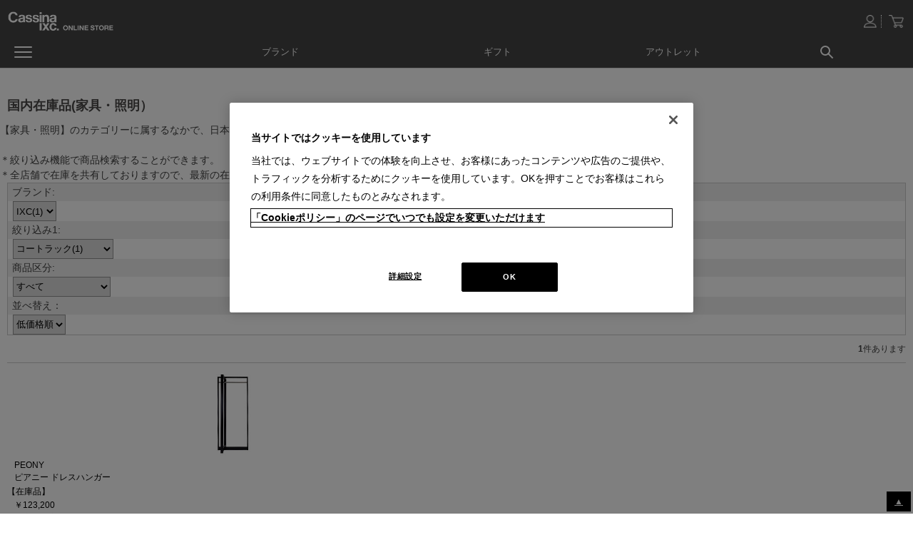

--- FILE ---
content_type: text/html; charset=shift_jis
request_url: https://www.cassina-ixc.jp/shop/e/e2021stc_dT_bixc_sbto_j1055/?ismodesmartphone=on
body_size: 11844
content:
<!DOCTYPE html>
<html lang="ja" xml="ja" xmlns:og="http://ogp.me/ns#" xmlns:fb="http://www.facebook.com/2008/fbml">
<head>
<meta http-equiv="Content-Type" content="text/html; charset=Shift_JIS">
<title>国内在庫品(家具・照明） | カッシーナ・イクスシー 公式オンラインストア</title>
<link rel="canonical" href="https://www.cassina-ixc.jp/shop/e/e2021stc/">
<meta name="description" content="【家具・照明】のカテゴリーに属するなかで、日本国内に在庫している商品です。">
<meta name="keywords" content="家具,雑貨,インテリア,CASSINA,カッシーナ,高級,椅子,チェア,ソファ,テーブル,デスク　在庫">
<meta name="robots" content="noindex">
<!-- cassina-ixc.jp に対する OneTrust Cookie 同意通知の始点 -->
<script>
if(location.hostname != 'www-cassina--ixc-jp.translate.goog') {
var _cookieshead = document.getElementsByTagName('head')[0];
var _cookiesscript = document.createElement('script');_cookiesscript.type = "text/javascript";_cookiesscript.src = "https://cdn-apac.onetrust.com/consent/b048e4b4-6e7a-4aff-b51d-31221e9f4be0/OtAutoBlock.js";_cookieshead.appendChild(_cookiesscript);
var _cookiesscript2 = document.createElement('script');_cookiesscript2.type = "text/javascript";_cookiesscript2.charset = "UTF-8";_cookiesscript2.setAttribute('data-domain-script', 'b048e4b4-6e7a-4aff-b51d-31221e9f4be0');_cookiesscript2.src = "https://cdn-apac.onetrust.com/scripttemplates/otSDKStub.js";
_cookieshead.appendChild(_cookiesscript2);
} else {
var _htmltag = document.getElementsByTagName("html")[0];
_htmltag.classList.add('translate-en');
} function OptanonWrapper() { }
</script>

<!-- cassina-ixc.jp に対する OneTrust Cookie 同意通知の終点 -->




<!-- Google Tag Manager -->
<noscript><iframe src="//www.googletagmanager.com/ns.html?id=GTM-PGG8M4"
height="0" width="0" style="display:none;visibility:hidden"></iframe></noscript><script>(function(w,d,s,l,i){w[l]=w[l]||[];w[l].push({'gtm.start':
new Date().getTime(),event:'gtm.js'});var f=d.getElementsByTagName(s)[0],
j=d.createElement(s),dl=l!='dataLayer'?'&l='+l:'';j.async=true;j.src=
'//www.googletagmanager.com/gtm.js?id='+i+dl;f.parentNode.insertBefore(j,f);
})(window,document,'script','dataLayer','GTM-PGG8M4');</script>
<!-- End Google Tag Manager -->
<meta name="viewport" content="width=device-width, user-scalable=no, initial-scale=1, maximum-scale=1">
<meta http-equiv="content-style-type" content="text/css">
<meta http-equiv="content-script-type" content="text/javascript">
<meta name="format-detection" content="telephone=no" />
<link rel="stylesheet" type="text/css" href="/css/smartpn.css?ver=2d23224ds22t7" />
<script language="JavaScript" type="text/javascript" src="/js/jquery.js"></script>
<script language="JavaScript" type="text/javascript" src="/js/common.js"></script>
<script language="JavaScript" type="text/javascript" src="/js/smartpn.js?2k5s"></script>
<script language="JavaScript" type="text/javascript" src="/js/cassina_sp.js?t=20220928"></script>

<link rel="shortcut icon" type="image/x-icon" href="/favicon.ico">
<link rel="icon" type="image/png" href="/favicon16x16.png" sizes="16x16">
<link rel="icon" type="image/png" href="/favicon32x32.png" sizes="32x32">
<link rel="icon" type="image/png" href="/favicon96x96.png" sizes="96x96">
<link rel="apple-touch-icon" sizes="57x57" href="/apple-touch-icon-57x57.png">
<link rel="apple-touch-icon" sizes="60x60" href="/apple-touch-icon-60x60.png">
<link rel="apple-touch-icon" sizes="72x72" href="/apple-touch-icon-72x72.png">
<link rel="apple-touch-icon" sizes="76x76" href="/apple-touch-icon-76x76.png">
<link rel="apple-touch-icon" sizes="114x114" href="/apple-touch-icon-114x114.png">
<link rel="apple-touch-icon" sizes="120x120" href="/apple-touch-icon-120x120.png">
<link rel="apple-touch-icon" sizes="144x144" href="/apple-touch-icon-144x144.png">
<link rel="apple-touch-icon" sizes="152x152" href="/apple-touch-icon-152x152.png">
<link rel="apple-touch-icon" sizes="180x180" href="/apple-touch-icon-180x180.png">
<link rel="icon" type="image/png" href="/android-chrome-192x192.png" sizes="192x192">

<style>
#topinfo {
}
.wrapper_:not(. isResp) {
/*padding-top: 125px !important; */
padding-top: 95px !important;
}

#cpbtns {
display: block !important;
height:auto !important;
width: 100% !important;
text-align: center;
padding: 10px;
background: #EEE;
font-size:16px;
color:#000;
text-decoration:none;
}
#topinfo {
background:#EEE;
margin-bottom:0 !important;
}
#topinfo .flipdesk_chat-extra-btn_pc #flipdesk-html-button-content {
width: calc(100% - 20px) !important;
height: auto !important;
}
</style>


<script src="/lib/analytics_cookie.js"></script>
<script>
window.dataLayer = window.dataLayer || [];
dataLayer.push({
    'guid': '00000000-0000-0000-0000-000000000000',
    'clientId': setAnalytics.getCookie(),
    'hitTimeStamp': setAnalytics.getAccessTime(),
    'sessionId': '131980707'
});
</script>


<meta property="og:title" content="国内在庫品(家具・照明） | カッシーナ・イクスシー 公式オンラインストア">
<meta property="og:url" content="https://www.cassina-ixc.jp/shop/e/e2021stc_dT_bixc_sbto_j1055/?ismodesmartphone=on">
<meta property="og:image" content="https://www.cassina-ixc.jp/img/social/facebook.jpg">
<meta property="og:site_name" content="Cassina ixc.">
<meta property="og:type" content="website">
<meta property="og:description" content="【家具・照明】のカテゴリーに属するなかで、日本国内に在庫している商品です。">


<meta property="fb:app_id" content="1600178386968896">
<meta property="og:locale" content="ja_JP">


<meta name="twitter:card" content="summary_large_image">
<meta name="twitter:title" content="国内在庫品(家具・照明） | カッシーナ・イクスシー 公式オンラインストア">
<meta name="twitter:description" content="【家具・照明】のカテゴリーに属するなかで、日本国内に在庫している商品です。">
<meta name="twitter:image" content="https://www.cassina-ixc.jp/img/social/twitter.jpg">



</head>
<body >

<style type="text/css">
#shop_header {
position: relative;
}</style>
<!-- settings -->
<style type="text/css">
.wrapper_ { padding-top:170px; padding-top:125px; } 
#echd_subnavi li:nth-child(2) img {
    border-left: 1px dotted #fff;
}
.goods_p_ .icon_ > img {
height:16px;
}
#echd_subnavi li:nth-child(2) img {
    border-right: 1px dotted #fff;
    padding-right:15px;
    border-right: 0px dotted #fff;
    padding-right:0px;
}
#echd_subnavi li:first-child img {
    margin-right: 0px;
}
#echd_subnavi li:last-child {
    margin-left: 5px;
}
header .header_top_ #welcomeMessage {
right: 140px;
    right: 96px;
}
.go-img2 {
    height: 20px;
    width: 20px;
    display: block;
    position: relative;
    z-index: 3;
    vertical-align: middle;
    float: right;
        margin-top: 10px;
}
#search-view {
display:block;
}



.go-img2:before, .go-img2:after {
    content: '';
    height: 10px;
    display: block;
    position: absolute;
    top: 0;
    left: 0;
}
.go-img2:before {
    width: 10px;
    border: 2px #333 solid;
    border-radius: 100%;
    -webkit-border-radius: 100%;
    -moz-border-radius: 100%;
}
.go-img2:before {
    width: 10px;
    border: 1px #FFF solid;
}

.go-img2:before, .go-img2:after {
    content: '';
    height: 10px;
    display: block;
    position: absolute;
    top: 0;
    left: 0;
}
.go-img2:after {
    width: 3px;
    background: #333;
    transform: rotate(
-45deg);
    -webkit-transform: rotate(
-45deg);
    -moz-transform: rotate(-45deg);
    -o-transform: rotate(-45deg);
    -ms-transform: rotate(-45deg);
    top: 9px;
    left: 13px;
}
.go-img2:after {
    width: 1px;
    background: #fff;
}
#shop_header {
    background: #454545;
}
header nav#globalnav ul li a {
    background: transparent;
    border-right:none;
    color: #FFF;
    font-weight:normal;
}
#shop_header .header_top_ {
    height: 50px !important;
}

#globalnav .go-img2 {
line-height:0;
font-size:0;
       float: none;
    display: inline-block;
    margin-top:0;
}
#globalnav .go-img2:before {
    width: 10px;
    border: 2px #FFF solid;
}
#globalnav .go-img2:after {
    width: 2px;
}

#category-view {
position:relative;
    width: 100%;
    height: 40px;
}
#category-view span {
    display: inline-block;
    transition: all .4s;
    box-sizing: border-box;
}
#category-view  span {
    position: absolute;
    left: 20px;
    width: 100%;
    height: 2px;
    background-color: #fff;
    border-radius: 2px;
    font-size:0;
}
#category-view span:nth-of-type(1) {
    top: 15px;
    width: 25px;
}
#category-view span:nth-of-type(2) {
    top: 22px;
    width: 15px;
    width: 25px;
}
#category-view span:nth-of-type(3) {
    top: 29px;
    width: 10px;
    width: 25px;
}
#category-view.open span:nth-of-type(1) {
    -webkit-transform: translateY(9px) rotate(
-45deg);
    transform: translateY(9px) rotate(
-45deg);
}
#category-view.open span:nth-of-type(2) {
    opacity: 0;
}
#category-view.open span:nth-of-type(3) {
    -webkit-transform: translateY(-5px) rotate(
45deg);
    transform:  translateY(-5px) rotate(
45deg);
    bottom: 0;
}
#shop_header nav#globalnav ul li:nth-of-type(1)  {
    width: 10%;
}
#shop_header nav#globalnav ul li:nth-of-type(2)  {
    width: 15%;
}
#shop_header nav#globalnav ul li:nth-of-type(3)  {
    width: 15%;
}
#shop_header nav#globalnav ul li:nth-of-type(4)  {
}
#shop_header nav#globalnav ul li:nth-of-type(5)  {
    width: 10%;
}
#category-tree .CategoryStyleG_ {
overflow: scroll;
 height:calc(100vh - 96px); 
}</style>
<link href="/assets/onlinecommons_sp.css" media="all" rel="stylesheet" type="text/css" />
<div style="position:fixed;top:0;left:0;z-index:50000;width:100%;">
	<!-- info -->
	<div id="topinfo">
		<span style="display:none;">.</span></div>
	<!-- /info -->
	<header id="shop_header">
		<div class="header_top_">
			<div id="sitelogo">
				<a href="/shop/?from=header_sp"><img alt="Cassina ixc.（カッシーナ・イクスシー）" src="/img/usr/sitelogo_onlinestore.png" /></a></div>
			<div id="welcomeMessage">
				<!--  ゲスト 様<br />
			   --></div>
			<ul id="echd_subnavi">
				<li>
					<a href="/shop/customer/menu.aspx?from=header_sp"><!--<img alt="マイページ" src="/img/usr/shop/icon_mypage.png" />--><img alt="マイページ" class="usericons" src="/assets/online/img/icon_user.png" /></a></li>
				<li>
					<a href="/shop/cart/cart.aspx?from=header_sp"><!--<img alt="カート" src="/img/usr/shop/icon_cart.png" />--><img alt="カート" class="carticonsp" src="/assets/online/img/img_cart.png" /></a></li>
			</ul>
		</div>
		<nav id="globalnav">
			<ul>
				<li>
					<a href="#category-tree" id="category-view"><span>.</span> <span>.</span> <span>.</span> </a></li>
				<li>
					<a href="/shop/r/r50/?from=header_sp">ブランド</a></li>
				<li>
					<a href="/shop/r/r30/?from=header_sp">ギフト</a></li>
				<li>
					<a href="/shop/c/c80/?from=header_sp">アウトレット</a></li>
				<!--
			<li>
				<a href="/shop/e/e2020-LC/" style="color:#F00;">キャンペーン</a></li>
-->
				<li>
					<a href="/shop/goods/search.aspx?from=header_sp" id="search-view__"><span class="go-img2">.</span></a></li>
			</ul>
		</nav>
	</header>
	<div id="category-tree" style="display:none;">
		<nav class="CategoryStyleG_">
			<input id="c_open" type="hidden" value="1" />
			<ul class="layer0_">
				<li style="width: 320px;">
					<p class="parent_ img_hidden_">
						展開</p>
					<p class="name_">
						<a href="/shop/c/c10/?from=headertree_sp">家具 </a></p>
					<ul class="layer1_" style="display: none;">
						<li style="width: 320px;">
							<p class="parent_ img_hidden_">
								展開</p>
							<p class="name_">
								<a href="/shop/c/c1010/?from=headertree_sp">ソファ</a></p>
							<ul class="layer2_" style="display: none;">
								<li class="nochild_" style="width: 320px;">
									<p class="name_">
										<a href="/shop/c/c101010/?from=headertree_sp">1人掛</a></p>
								</li>
								<li class="nochild_" style="width: 320px;">
									<p class="name_">
										<a href="/shop/c/c101020/?from=headertree_sp">2～2.5人掛</a></p>
								</li>
								<li class="nochild_" style="width: 320px;">
									<p class="name_">
										<a href="/shop/c/c101030/?from=headertree_sp">3人掛</a></p>
								</li>
								<li class="nochild_" style="width: 320px;">
									<p class="name_">
										<a href="/shop/c/c101040/?from=headertree_sp">カウチソファ</a></p>
								</li>
								<li class="nochild_" style="width: 320px;">
									<p class="name_">
										<a href="/shop/c/c101050/?from=headertree_sp">システムソファ</a></p>
								</li>
								<li class="nochild_" style="width: 320px;">
									<p class="name_">
										<a href="/shop/c/c101060/?from=headertree_sp">オットマン ・ ベンチ</a></p>
								</li>
							</ul>
						</li>
						<li style="width: 320px;">
							<p class="parent_ img_hidden_">
								展開</p>
							<p class="name_">
								<a href="/shop/c/c1015/?from=headertree_sp">テーブル</a></p>
							<ul class="layer2_" style="display: none;">
								<li class="nochild_" style="width: 320px;">
									<p class="name_">
										<a href="/shop/c/c101510/?from=headertree_sp">ダイニングテーブル</a></p>
								</li>
								<li class="nochild_" style="width: 320px;">
									<p class="name_">
										<a href="/shop/c/c101520/?from=headertree_sp">リビングテーブル</a></p>
								</li>
								<li class="nochild_" style="width: 320px;">
									<p class="name_">
										<a href="/shop/c/c101530/?from=headertree_sp">カウンターテーブル</a></p>
								</li>
								<li class="nochild_" style="width: 320px;">
									<p class="name_">
										<a href="/shop/c/c101540/?from=headertree_sp">サイドテーブル</a></p>
								</li>
							</ul>
						</li>
						<li class="nochild_" style="width: 320px;">
							<p class="name_">
								<a href="/shop/c/c1020/?from=headertree_sp">デスク</a></p>
						</li>
						<li style="width: 320px;">
							<p class="parent_ img_hidden_">
								展開</p>
							<p class="name_">
								<a href="/shop/c/c1025/?from=headertree_sp">チェア</a></p>
							<ul class="layer2_" style="display: none;">
								<li class="nochild_" style="width: 320px;">
									<p class="name_">
										<a href="/shop/c/c102510/?from=headertree_sp">ダイニングチェア</a></p>
								</li>
								<li class="nochild_" style="width: 320px;">
									<p class="name_">
										<a href="/shop/c/c102520/?from=headertree_sp">ラウンジチェア</a></p>
								</li>
								<li class="nochild_" style="width: 320px;">
									<p class="name_">
										<a href="/shop/c/c102530/?from=headertree_sp">デザインチェア</a></p>
								</li>
								<li class="nochild_" style="width: 320px;">
									<p class="name_">
										<a href="/shop/c/c102540/?from=headertree_sp">オフィスチェア</a></p>
								</li>
								<li class="nochild_" style="width: 320px;">
									<p class="name_">
										<a href="/shop/c/c102550/?from=headertree_sp">ベンチ</a></p>
								</li>
							</ul>
						</li>
						<li class="nochild_" style="width: 320px;">
							<p class="name_">
								<a href="/shop/c/c1030/?from=headertree_sp">スツール</a></p>
						</li>
						<li style="width: 320px;">
							<p class="parent_ img_hidden_">
								展開</p>
							<p class="name_">
								<a href="/shop/c/c1035/?from=headertree_sp">収納・TVボード</a></p>
							<ul class="layer2_" style="display: none;">
								<li class="nochild_" style="width: 320px;">
									<p class="name_">
										<a href="/shop/c/c103510/?from=headertree_sp">キャビネット</a></p>
								</li>
								<li class="nochild_" style="width: 320px;">
									<p class="name_">
										<a href="/shop/c/c103520/?from=headertree_sp">ブックシェルフ</a></p>
								</li>
								<li class="nochild_" style="width: 320px;">
									<p class="name_">
										<a href="/shop/c/c103530/?from=headertree_sp">ドロアー</a></p>
								</li>
								<li class="nochild_" style="width: 320px;">
									<p class="name_">
										<a href="/shop/c/c103540/?from=headertree_sp">シアターボード</a></p>
								</li>
							</ul>
						</li>
						<li style="width: 320px;">
							<p class="parent_ img_hidden_">
								展開</p>
							<p class="name_">
								<a href="/shop/c/c1040/?from=headertree_sp">ベッド・マットレス</a></p>
							<ul class="layer2_" style="display: none;">
								<li class="nochild_" style="width: 320px;">
									<p class="name_">
										<a href="/shop/c/c104010/?from=headertree_sp">ベッド</a></p>
								</li>
								<li class="nochild_" style="width: 320px;">
									<p class="name_">
										<a href="/shop/c/c104020/?from=headertree_sp">マットレス</a></p>
								</li>
								<li class="nochild_" style="width: 320px;">
									<p class="name_">
										<a href="/shop/c/c104030/?from=headertree_sp">ベッドサイドテーブル</a></p>
								</li>
							</ul>
						</li>
						<li class="nochild_" style="width: 320px;">
							<p class="name_">
								<a href="/shop/c/c1045/?from=headertree_sp">ドレッサー</a></p>
						</li>
						<li class="nochild_" style="width: 320px;">
							<p class="name_">
								<a href="/shop/c/c1050/?from=headertree_sp">ミラー</a></p>
						</li>
						<li class="nochild_" style="width: 320px;">
							<p class="name_">
								<a href="/shop/c/c1055/?from=headertree_sp">コートラック</a></p>
						</li>
						<li class="nochild_" style="width: 320px;">
							<p class="name_">
								<a href="/shop/c/c1056/?from=footer_sp">パーテーション</a></p>
						</li>
						<li class="nochild_" style="width: 320px;">
							<p class="name_">
								<a href="/shop/c/c1080/?from=footer_sp">アウトドア</a></p>
						</li>
					</ul>
				</li>
				<li style="width: 320px;">
					<p class="parent_ img_hidden_">
						展開</p>
					<p class="name_">
						<a href="/shop/c/c1060/?from=headertree_sp">照明</a></p>
					<ul class="layer1_" style="display: none;">
						<li class="nochild_" style="width: 320px;">
							<p class="name_">
								<a href="/shop/c/c106010/?from=headertree_sp">テーブルランプ</a></p>
						</li>
						<li class="nochild_" style="width: 320px;">
							<p class="name_">
								<a href="/shop/c/c106020/?from=headertree_sp">デスクランプ</a></p>
						</li>
						<li class="nochild_" style="width: 320px;">
							<p class="name_">
								<a href="/shop/c/c106030/?from=headertree_sp">フロアランプ</a></p>
						</li>
					</ul>
				</li>
				<li style="width: 320px;">
					<p class="parent_ img_hidden_">
						展開</p>
					<p class="name_">
						<a href="/shop/c/c20/?from=headertree_sp">生活雑貨</a></p>
					<ul class="layer1_" style="display: none;">
						<li class="nochild_" style="width: 320px;">
							<p class="name_">
								<a href="/shop/c/c2010/?from=headertree_sp">インテリアグッズ</a></p>
						</li>
						<!--
						<li class="nochild_" style="width: 320px;">
							<p class="name_">
								<a href="/shop/c/c2015/?from=headertree_sp">フォトフレーム</a></p>
						</li>
-->
						<li class="nochild_" style="width: 320px;">
							<p class="name_">
								<a href="/shop/c/c2025/?from=headertree_sp">時計</a></p>
						</li>
						<li class="nochild_" style="width: 320px;">
							<p class="name_">
								<a href="/shop/c/c2030/?from=headertree_sp">フラワーベース・プランター</a></p>
						</li>
						<li class="nochild_" style="width: 320px;">
							<p class="name_">
								<a href="/shop/c/c2035/?from=headertree_sp">フレグランス・キャンドル</a></p>
						</li>
						<li class="nochild_" style="width: 320px;">
							<p class="name_">
								<a href="/shop/c/c2040/?from=headertree_sp">ダストボックス</a></p>
						</li>
						<li class="nochild_" style="width: 320px;">
							<p class="name_">
								<a href="/shop/c/c2045/?from=headertree_sp">インテリアオブジェ</a></p>
						</li>
						<li class="nochild_" style="width: 320px;">
							<p class="name_">
								<a href="/shop/c/c2050/?from=headertree_sp">ステーショナリー</a></p>
						</li>
						<li class="nochild_" style="width: 320px;">
							<p class="name_">
								<a href="/shop/c/c2055/?from=headertree_sp">エントランス</a></p>
						</li>
						<li class="nochild_" style="width: 320px;">
							<p class="name_">
								<a href="/shop/c/c2056/?from=headertree_sp">アクセサリー小物</a></p>
						</li>
						<li class="nochild_" style="width: 320px;">
							<p class="name_">
								<a href="/shop/c/c2060/?from=headertree_sp">ギフトボックス・その他</a></p>
						</li>
						<li style="width: 320px;">
							<p class="parent_ img_hidden_">
								展開</p>
							<p class="name_">
								<a href="/shop/c/c40/?from=headertree_sp">キッチン&amp;ダイニング</a></p>
							<ul class="layer2_" style="display: none;">
								<li class="nochild_" style="width: 320px;">
									<p class="name_">
										<a href="/shop/c/c4010/?from=headertree_sp">カトラリー</a></p>
								</li>
								<li class="nochild_" style="width: 320px;">
									<p class="name_">
										<a href="/shop/c/c4015/?from=headertree_sp">プレート・ボウル</a></p>
								</li>
								<li class="nochild_" style="width: 320px;">
									<p class="name_">
										<a href="/shop/c/c4020/?from=headertree_sp">グラス・カップ</a></p>
								</li>
								<li class="nochild_" style="width: 320px;">
									<p class="name_">
										<a href="/shop/c/c4025/?from=headertree_sp">ティー＆コーヒー</a></p>
								</li>
								<li class="nochild_" style="width: 320px;">
									<p class="name_">
										<a href="/shop/c/c4030/?from=headertree_sp">ワイン＆バー</a></p>
								</li>
								<li class="nochild_" style="width: 320px;">
									<p class="name_">
										<a href="/shop/c/c4045/?from=headertree_sp">トレー ・ バスケット</a></p>
								</li>
								<!--
						<li class="nochild_" style="width: 320px;">
							<p class="name_">
								<a href="/shop/c/c4050/?from=headertree_sp">キッチングッズ</a></p>
						</li>
-->
								<li class="nochild_" style="width: 320px;">
									<p class="name_">
										<a href="/shop/c/c4055/?from=headertree_sp">テーブルウェア</a></p>
								</li>
							</ul>
						</li>
						<li style="width: 320px;">
							<p class="parent_ img_hidden_">
								展開</p>
							<p class="name_">
								<a href="/shop/c/c50/?from=headertree_sp">バス&amp;クリーニング</a></p>
							<ul class="layer2_" style="display: none;">
								<li class="nochild_" style="width: 320px;">
									<p class="name_">
										<a href="/shop/c/c5010/?from=headertree_sp">タオル</a></p>
								</li>
								<li class="nochild_" style="width: 320px;">
									<p class="name_">
										<a href="/shop/c/c5020?from=headertree_sp">バスマット</a></p>
								</li>
								<li class="nochild_" style="width: 320px;">
									<p class="name_">
										<a href="/shop/c/c5030/?from=headertree_sp">ボディケア・ヘアケア</a></p>
								</li>
								<li class="nochild_" style="width: 320px;">
									<p class="name_">
										<a href="/shop/c/c5050/?from=headertree_sp">バスルームグッズ</a></p>
								</li>
								<li class="nochild_" style="width: 320px;">
									<p class="name_">
										<a href="/shop/c/c5060/?from=footer_sp">メンテナンスケア用品</a></p>
								</li>
							</ul>
						</li>
					</ul>
				</li>
				<li style="width: 320px;">
					<p class="parent_ img_hidden_">
						展開</p>
					<p class="name_">
						<a href="/shop/c/c30/?from=headertree_sp">ファブリック</a></p>
					<ul class="layer1_" style="display: none;">
						<li class="nochild_" style="width: 320px;">
							<p class="name_">
								<a href="/shop/c/c3010/?from=headertree_sp">クッション</a></p>
						</li>
						<li class="nochild_" style="width: 320px;">
							<p class="name_">
								<a href="/shop/c/c3015/?from=headertree_sp">ヌード（中材）</a></p>
						</li>
						<li style="width: 320px;">
							<p class="parent_ img_hidden_">
								展開</p>
							<p class="name_">
								<a href="/shop/c/c3020/?from=headertree_sp">寝具・ベッドリネン</a></p>
							<ul class="layer2_" style="display: none;">
								<li class="nochild_" style="width: 320px;">
									<p class="name_">
										<a href="/shop/c/c302010/?from=headertree_sp">ピロケース</a></p>
								</li>
								<li class="nochild_" style="width: 320px;">
									<p class="name_">
										<a href="/shop/c/c302020/?from=headertree_sp">デュベカバー（掛布団カバー）</a></p>
								</li>
								<li class="nochild_" style="width: 320px;">
									<p class="name_">
										<a href="/shop/c/c302030/?from=headertree_sp">ボックスシーツ</a></p>
								</li>
								<li class="nochild_" style="width: 320px;">
									<p class="name_">
										<a href="/shop/c/c302040/?from=headertree_sp">ダウンケット・ピロー・ベッドパッド</a></p>
								</li>
							</ul>
						</li>
						<li class="nochild_" style="width: 320px;">
							<p class="name_">
								<a href="/shop/c/c3025/?from=headertree_sp">ブランケット・スロー</a></p>
						</li>
						<li class="nochild_" style="width: 320px;">
							<p class="name_">
								<a href="/shop/c/c3030/?from=headertree_sp">ラグ・マット</a></p>
						</li>
					</ul>
				</li>
				<li class="nochild_" style="width: 320px;">
					<p class="name_">
						<a href="/shop/c/c80/?from=headertree_sp">アウトレット</a></p>
				</li>
				<li class="nochild_" style="width:320px;">
					<p class="name_">
						<a href="https://www.cassina-ixc.jp/shop/r/r70/">スタイリング</a></p>
				</li>
				<li class="nochild_" style="width:320px;">
					<p class="name_">
						<a href="https://www.cassina-ixc.jp/shop/e/evsnap01/">コーディネート</a></p>
				</li>
				<li class="nochild_" style="width:320px;">
					<p class="name_">
						<a href="/shop/pages/feature.aspx">スペシャルコンテンツ</a></p>
				</li>
				<li class="nochild_" style="width:320px;">
					<p class="name_">
						<a href="/shop/pages/web_catalogue.aspx" target="_blank">WEBカタログ</a></p>
				</li>
				<li class="nochild_" style="width:320px;">
					<p class="name_">
						<a href="https://www.cassina-ixc.com/sample/fabrics/" target="_blank">張地・マテリアル</a></p>
				</li>
				<li class="nochild_" style="width: 320px;">
					<p class="name_">
						<a href="/shop/pages/shop_guide.aspx?from=headertree_sp">ご利用ガイド</a></p>
				</li>
				<li class="nochild_" style="width: 320px;">
					<!--<p class="parent_ img_hidden_">
					展開</p>-->
					<p class="name_">
						<a href="/shop/ec_contact/contact.aspx?from=headertree_sp">お問い合わせ</a></p>
				</li>
			</ul>
		</nav>
	</div>
</div>
<link href="/css/head_camp.css?2" media="all" rel="stylesheet" type="text/css" />
<script>
jQuery('body').on({
 			'click': function(evt){
				jQuery('#category-tree').toggle(200);
 				return false; 
 			}
		}, '#category-view');
jQuery('body').on({
 			'click': function(evt){
				jQuery('#search-box').toggle(200);
 				return false; 
 			}
		}, '#search-view');


</script>

<!-- Rendering BodyContents Start -->
<div class="wrapper_">

<div class="contents_">



<h1 class="event_name_">国内在庫品(家具・照明）</h1>




【家具・照明】のカテゴリーに属するなかで、日本国内に在庫している商品です。<br><br>
 
＊絞り込み機能で商品検索することができます。<br>
＊全店舗で在庫を共有しておりますので、最新の在庫状況についてはお問い合わせください。

<dl class="navistyle_">

<dt class="goods_brand_title_"><i></i></dt>
<dd><select class="class_filter_pulldown_" name="g_class0" onchange="javascript:locationJump(this.value);"><option value="/shop/e/e2021stc_dT_sbto_j1055/">すべて</option><option value="" selected>IXC(1)</option></select></dd>
<dt class="goods_filter1_title_"><i></i></dt>
<dd><select class="class_filter_pulldown_" name="g_class0" onchange="javascript:locationJump(this.value);"><option value="/shop/e/e2021stc_dT_bixc_sbto/">すべて</option><option value="/shop/e/e2021stc_dT_bixc_sbto_j101520/" >リビングテーブル(1)</option><option value="/shop/e/e2021stc_dT_bixc_sbto_j101540/" >サイドテーブル(3)</option><option value="/shop/e/e2021stc_dT_bixc_sbto_j102530/" >デザインチェア(1)</option><option value="/shop/e/e2021stc_dT_bixc_sbto_j102540/" >ワークチェア(1)</option><option value="/shop/e/e2021stc_dT_bixc_sbto_j103510/" >キャビネット(5)</option><option value="/shop/e/e2021stc_dT_bixc_sbto_j103530/" >ドロアー(3)</option><option value="/shop/e/e2021stc_dT_bixc_sbto_j103540/" >シアターボード(4)</option><option value="/shop/e/e2021stc_dT_bixc_sbto_j1050/" >ミラー(2)</option><option value="" selected>コートラック(1)</option></select></dd>
<dt class="goods_filter2_title_"><i></i></dt>
<dd><select class="class_filter_pulldown_" name="g_class0" onchange="javascript:locationJump(this.value);"><option value="">すべて</option><option value="/shop/e/e2021stc_dT_bixc_sbto_j1055_k100/" >国内在庫品(1)</option><option value="/shop/e/e2021stc_dT_bixc_sbto_j1055_kD-1w/" >【納期 1-2週間】(1)</option></select></dd>



<dt>並べ替え：</dt>
<dd><select class="class_filter_pulldown_" name="g_class0" onchange="javascript:locationJump(this.value);"><option value="/shop/e/e2021stc_dT_bixc_j1055/"></option><option value="" selected>低価格順
                                         </option><option value="/shop/e/e2021stc_dT_bixc_sbtod_j1055/" >高価格順
                                         </option><option value="/shop/e/e2021stc_dT_bixc_srd_j1055/" >新着順
                                         </option><option value="/shop/e/e2021stc_dT_bixc_sgn_j1055/" >商品名順</option></select></dd>


</dl>

<div class="navipage_ top_"><p class="navipage_sum_"><strong>1</strong>件あります</p>
</div>
<div class="autopagerize_page_element_">


<div class="goods_">
<ul class="goods_p_">
<li id="goodspanel-1IX5010010100010"><a href="/shop/g/g1IX5010010100010/">
<figure class="img_"><img src="/img/goods/S/peony.jpg" alt="PEONY"></figure>
<div class="desc_">
<div class="icon_">






</div>
<div class="name_">PEONY</div>

<div class="name2_">ピアニー ドレスハンガー</div>

<div class="comment_"><span class="small_">【在庫品】</span></div>



<div class="price_box">

<span class="price_">

￥123,200

</span>

</div>


  
    <div class="stock_">在庫：在庫あり</div>
  



</div>
</a></li>

</ul>
</div>
</div>
<div class="autopagerize_insert_before"></div>
<div class="navipage_ bottom_"><p class="navipage_sum_"><strong>1</strong>件あります</p>
</div>







</div>

</div>
<!-- Rendering BodyContents End -->

<footer id="shop_footer_">
	<div class="pagetop_">
		<a href="#">▲</a></div>
	<div>
		<div class="parts_calender_">
			<div class="parts_calender_txt_" style="color:#000;">
				<strong>オンラインストア 営業日カレンダー</strong><br />
				<p>
					<span style="color:#CCC">■</span> 営業日休　<span style="color:#d6edff">■</span> 配送・出荷休　<span style="color:#ff6767">■</span> システムメンテナンス</p>
				<p>
					上記色のついた定休日には、メールの返信及び商品の出荷は出来ませんのでご了承下さい。直営店舗の営業時間は<a href="/shop/pages/shop_holiday.aspx">休業日のお知らせ</a>をご覧ください。</p>
			</div>
			<script language="JavaScript" type="text/javascript" >
    document.write('<script src="/js/cal2.js?' + parseInt((new Date)/1000) + '"><\/script>');

 </script><script language="JavaScript" type="text/javascript" >
             cal1();
       		 </script></div>
	</div>
	<ul class="buttons_ec_">
		<li class="buttons_ec_2_" style="width:50%;">
			<a href="/shop/ec_contact/contact.aspx?from=footer_sp">&gt; お問い合わせ</a></li>
		<li class="buttons_ec_3_" style="width:50%;">
			<a href="/shop/pages/shop_guide.aspx?from=footer_sp">&gt; ご利用ガイド</a></li>
	</ul>
	<nav class="CategoryStyleG_">
		<input id="c_open" type="hidden" value="1" />
		<ul class="layer0_">
			<li style="width: 320px;">
				<p class="parent_ img_hidden_">
					展開</p>
				<p class="name_">
					<a href="/shop/c/c10/?from=footer_sp">家具</a></p>
				<ul class="layer1_" style="display: none;">
					<li style="width: 320px;">
						<p class="parent_ img_hidden_">
							展開</p>
						<p class="name_">
							<a href="/shop/c/c1010/?from=footer_sp">ソファ</a></p>
						<ul class="layer2_" style="display: none;">
							<li class="nochild_" style="width: 320px;">
								<p class="name_">
									<a href="/shop/c/c101010/?from=footer_sp">1人掛</a></p>
							</li>
							<li class="nochild_" style="width: 320px;">
								<p class="name_">
									<a href="/shop/c/c101020/?from=footer_sp">2～2.5人掛</a></p>
							</li>
							<li class="nochild_" style="width: 320px;">
								<p class="name_">
									<a href="/shop/c/c101030/?from=footer_sp">3人掛</a></p>
							</li>
							<li class="nochild_" style="width: 320px;">
								<p class="name_">
									<a href="/shop/c/c101040/?from=footer_sp">カウチソファ</a></p>
							</li>
							<li class="nochild_" style="width: 320px;">
								<p class="name_">
									<a href="/shop/c/c101050/?from=footer_sp">システムソファ</a></p>
							</li>
							<li class="nochild_" style="width: 320px;">
								<p class="name_">
									<a href="/shop/c/c101060/?from=footer_sp">オットマン ・ ベンチ</a></p>
							</li>
						</ul>
					</li>
					<li style="width: 320px;">
						<p class="parent_ img_hidden_">
							展開</p>
						<p class="name_">
							<a href="/shop/c/c1015/?from=footer_sp">テーブル</a></p>
						<ul class="layer2_" style="display: none;">
							<li class="nochild_" style="width: 320px;">
								<p class="name_">
									<a href="/shop/c/c101510/?from=footer_sp">ダイニングテーブル</a></p>
							</li>
							<li class="nochild_" style="width: 320px;">
								<p class="name_">
									<a href="/shop/c/c101520/?from=footer_sp">リビングテーブル</a></p>
							</li>
							<li class="nochild_" style="width: 320px;">
								<p class="name_">
									<a href="/shop/c/c101530/?from=footer_sp">カウンターテーブル</a></p>
							</li>
							<li class="nochild_" style="width: 320px;">
								<p class="name_">
									<a href="/shop/c/c101540/?from=footer_sp">サイドテーブル</a></p>
							</li>
						</ul>
					</li>
					<li class="nochild_" style="width: 320px;">
						<p class="name_">
							<a href="/shop/c/c1020/?from=footer_sp">デスク</a></p>
					</li>
					<li style="width: 320px;">
						<p class="parent_ img_hidden_">
							展開</p>
						<p class="name_">
							<a href="/shop/c/c1025/?from=footer_sp">チェア</a></p>
						<ul class="layer2_" style="display: none;">
							<li class="nochild_" style="width: 320px;">
								<p class="name_">
									<a href="/shop/c/c102510/?from=footer_sp">ダイニングチェア</a></p>
							</li>
							<li class="nochild_" style="width: 320px;">
								<p class="name_">
									<a href="/shop/c/c102520/?from=footer_sp">ラウンジチェア</a></p>
							</li>
							<li class="nochild_" style="width: 320px;">
								<p class="name_">
									<a href="/shop/c/c102530/?from=footer_sp">デザインチェア</a></p>
							</li>
							<li class="nochild_" style="width: 320px;">
								<p class="name_">
									<a href="/shop/c/c102540/?from=footer_sp">オフィスチェア</a></p>
							</li>
							<li class="nochild_" style="width: 320px;">
								<p class="name_">
									<a href="/shop/c/c102550/?from=footer_sp">ベンチ</a></p>
							</li>
						</ul>
					</li>
					<li class="nochild_" style="width: 320px;">
						<p class="name_">
							<a href="/shop/c/c1030/?from=footer_sp">スツール</a></p>
					</li>
					<li style="width: 320px;">
						<p class="parent_ img_hidden_">
							展開</p>
						<p class="name_">
							<a href="/shop/c/c1035/?from=footer_sp">収納・TVボード</a></p>
						<ul class="layer2_" style="display: none;">
							<li class="nochild_" style="width: 320px;">
								<p class="name_">
									<a href="/shop/c/c103510/?from=footer_sp">キャビネット</a></p>
							</li>
							<li class="nochild_" style="width: 320px;">
								<p class="name_">
									<a href="/shop/c/c103520/?from=footer_sp">ブックシェルフ</a></p>
							</li>
							<li class="nochild_" style="width: 320px;">
								<p class="name_">
									<a href="/shop/c/c103530/?from=footer_sp">ドロアー</a></p>
							</li>
							<li class="nochild_" style="width: 320px;">
								<p class="name_">
									<a href="/shop/c/c103540/?from=footer_sp">シアターボード</a></p>
							</li>
						</ul>
					</li>
					<li style="width: 320px;">
						<p class="parent_ img_hidden_">
							展開</p>
						<p class="name_">
							<a href="/shop/c/c1040/?from=footer_sp">ベッド・マットレス</a></p>
						<ul class="layer2_" style="display: none;">
							<li class="nochild_" style="width: 320px;">
								<p class="name_">
									<a href="/shop/c/c104010/?from=footer_sp">ベッド</a></p>
							</li>
							<li class="nochild_" style="width: 320px;">
								<p class="name_">
									<a href="/shop/c/c104020/?from=footer_sp">マットレス</a></p>
							</li>
							<li class="nochild_" style="width: 320px;">
								<p class="name_">
									<a href="/shop/c/c104030/?from=footer_sp">ベッドサイドテーブル</a></p>
							</li>
						</ul>
					</li>
					<li class="nochild_" style="width: 320px;">
						<p class="name_">
							<a href="/shop/c/c1045/?from=footer_sp">ドレッサー</a></p>
					</li>
					<li class="nochild_" style="width: 320px;">
						<p class="name_">
							<a href="/shop/c/c1050/?from=footer_sp">ミラー</a></p>
					</li>
					<li class="nochild_" style="width: 320px;">
						<p class="name_">
							<a href="/shop/c/c1055/?from=footer_sp">コートラック</a></p>
					</li>
					<li class="nochild_" style="width: 320px;">
						<p class="name_">
							<a href="/shop/c/c1056/?from=footer_sp">パーテーション</a></p>
					</li>
					<li class="nochild_" style="width: 320px;">
						<p class="name_">
							<a href="/shop/c/c1080/?from=footer_sp">アウトドア</a></p>
					</li>
				</ul>
			</li>
			<li style="width: 320px;">
				<p class="parent_ img_hidden_">
					展開</p>
				<p class="name_">
					<a href="/shop/c/c1060/?from=footer_sp">照明</a></p>
				<ul class="layer1_" style="display: none;">
					<li class="nochild_" style="width: 320px;">
						<p class="name_">
							<a href="/shop/c/c106010/?from=footer_sp">テーブルランプ</a></p>
					</li>
					<li class="nochild_" style="width: 320px;">
						<p class="name_">
							<a href="/shop/c/c106020/?from=footer_sp">デスクランプ</a></p>
					</li>
					<li class="nochild_" style="width: 320px;">
						<p class="name_">
							<a href="/shop/c/c106030/?from=footer_sp">フロアランプ</a></p>
					</li>
				</ul>
			</li>
			<li style="width: 320px;">
				<p class="parent_ img_hidden_">
					展開</p>
				<p class="name_">
					<a href="/shop/c/c20/?from=footer_sp">生活雑貨</a></p>
				<ul class="layer1_" style="display: none;">
					<li class="nochild_" style="width: 320px;">
						<p class="name_">
							<a href="/shop/c/c2010/?from=footer_sp">インテリアグッズ</a></p>
					</li>
					<!--					<li class="nochild_" style="width: 320px;">
						<p class="name_">
							<a href="/shop/c/c2015/?from=footer_sp">フォトフレーム</a></p>
					</li> -->
					<li class="nochild_" style="width: 320px;">
						<p class="name_">
							<a href="/shop/c/c2025/?from=footer_sp">時計</a></p>
					</li>
					<li class="nochild_" style="width: 320px;">
						<p class="name_">
							<a href="/shop/c/c2030/?from=footer_sp">フラワーベース・プランター</a></p>
					</li>
					<li class="nochild_" style="width: 320px;">
						<p class="name_">
							<a href="/shop/c/c2035/?from=footer_sp">フレグランス・キャンドル</a></p>
					</li>
					<li class="nochild_" style="width: 320px;">
						<p class="name_">
							<a href="/shop/c/c2040/?from=footer_sp">ダストボックス</a></p>
					</li>
					<li class="nochild_" style="width: 320px;">
						<p class="name_">
							<a href="/shop/c/c2045/?from=footer_sp">アート・オブジェ</a></p>
					</li>
					<li class="nochild_" style="width: 320px;">
						<p class="name_">
							<a href="/shop/c/c2050/?from=footer_sp">ステーショナリー</a></p>
					</li>
					<li class="nochild_" style="width: 320px;">
						<p class="name_">
							<a href="/shop/c/c2055/?from=footer_sp">エントランス</a></p>
					</li>
					<li class="nochild_" style="width: 320px;">
						<p class="name_">
							<a href="/shop/c/c2056/?from=footer_sp">アクセサリー小物</a></p>
					</li>
					<li class="nochild_" style="width: 320px;">
						<p class="name_">
							<a href="/shop/c/c2060/?from=footer_sp">ギフトボックス・その他</a></p>
					</li>
				</ul>
			</li>
			<li style="width: 320px;">
				<p class="parent_ img_hidden_">
					展開</p>
				<p class="name_">
					<a href="/shop/c/c30/?from=footer_sp">ファブリック</a></p>
				<ul class="layer1_" style="display: none;">
					<li class="nochild_" style="width: 320px;">
						<p class="name_">
							<a href="/shop/c/c3010/?from=footer_sp">クッション</a></p>
					</li>
					<li class="nochild_" style="width: 320px;">
						<p class="name_">
							<a href="/shop/c/c3015/?from=footer_sp">ヌード（中材）</a></p>
					</li>
					<li style="width: 320px;">
						<p class="parent_ img_hidden_">
							展開</p>
						<p class="name_">
							<a href="/shop/c/c3020/?from=footer_sp">寝具・ベッドリネン</a></p>
						<ul class="layer2_" style="display: none;">
							<li class="nochild_" style="width: 320px;">
								<p class="name_">
									<a href="/shop/c/c302010/?from=footer_sp">ピロケース</a></p>
							</li>
							<li class="nochild_" style="width: 320px;">
								<p class="name_">
									<a href="/shop/c/c302020/?from=footer_sp">デュベカバー（掛布団カバー）</a></p>
							</li>
							<li class="nochild_" style="width: 320px;">
								<p class="name_">
									<a href="/shop/c/c302030/?from=footer_sp">ボックスシーツ・シーツ</a></p>
							</li>
							<li class="nochild_" style="width: 320px;">
								<p class="name_">
									<a href="/shop/c/c302040/?from=footer_sp">ダウンケット・ピロー・ベッドパッド</a></p>
							</li>
						</ul>
					</li>
					<li class="nochild_" style="width: 320px;">
						<p class="name_">
							<a href="/shop/c/c3025/?from=footer_sp">ブランケット・スロー</a></p>
					</li>
					<li class="nochild_" style="width: 320px;">
						<p class="name_">
							<a href="/shop/c/c3030/?from=footer_sp">ラグ・マット</a></p>
					</li>
					<li style="width: 320px;">
						<p class="parent_ img_hidden_">
							展開</p>
						<p class="name_">
							<a href="/shop/c/c40/?from=footer_sp">キッチン&amp;ダイニング</a></p>
						<ul class="layer2_" style="display: none;">
							<li class="nochild_" style="width: 320px;">
								<p class="name_">
									<a href="/shop/c/c4010/?from=footer_sp">カトラリー</a></p>
							</li>
							<li class="nochild_" style="width: 320px;">
								<p class="name_">
									<a href="/shop/c/c4015/?from=footer_sp">プレート・ボウル</a></p>
							</li>
							<li class="nochild_" style="width: 320px;">
								<p class="name_">
									<a href="/shop/c/c4020/?from=footer_sp">グラス・カップ</a></p>
							</li>
							<li class="nochild_" style="width: 320px;">
								<p class="name_">
									<a href="/shop/c/c4025/?from=footer_sp">ティー＆コーヒー</a></p>
							</li>
							<li class="nochild_" style="width: 320px;">
								<p class="name_">
									<a href="/shop/c/c4030/?from=footer_sp">ワイン＆バー</a></p>
							</li>
							<li class="nochild_" style="width: 320px;">
								<p class="name_">
									<a href="/shop/c/c4045/?from=footer_sp">トレー ・ バスケット</a></p>
							</li>
							<!--
					<li class="nochild_" style="width: 320px;">
						<p class="name_">
							<a href="/shop/c/c4050/?from=footer_sp">キッチングッズ</a></p>
					</li>-->
							<li class="nochild_" style="width: 320px;">
								<p class="name_">
									<a href="/shop/c/c4055/?from=footer_sp">テーブルウェア</a></p>
							</li>
						</ul>
					</li>
					<li style="width: 320px;">
						<p class="parent_ img_hidden_">
							展開</p>
						<p class="name_">
							<a href="/shop/c/c50/?from=footer_sp">バス&amp;クリーニング</a></p>
						<ul class="layer2_" style="display: none;">
							<li class="nochild_" style="width: 320px;">
								<p class="name_">
									<a href="/shop/c/c5010/?from=footer_sp">タオル</a></p>
							</li>
							<li class="nochild_" style="width: 320px;">
								<p class="name_">
									<a href="/shop/c/c5020/?from=footer_sp">バスマット</a></p>
							</li>
							<li class="nochild_" style="width: 320px;">
								<p class="name_">
									<a href="/shop/c/c5030/?from=footer_sp">ボディケア・ヘアケア</a></p>
							</li>
							<li class="nochild_" style="width: 320px;">
								<p class="name_">
									<a href="/shop/c/c5050/?from=footer_sp">バスルームグッズ</a></p>
							</li>
							<li class="nochild_" style="width: 320px;">
								<p class="name_">
									<a href="/shop/c/c5060/?from=footer_sp">メンテナンスケア用品</a></p>
							</li>
						</ul>
					</li>
				</ul>
			</li>
			<!--
			<li class="nochild_" style="width: 320px;">
				<p class="name_">
					<a href="/shop/c/c25/?from=footer_sp">アート</a></p>
			</li>
-->
			<li class="nochild_" style="width: 320px;">
				<p class="name_">
					<a href="/shop/c/c80/?from=footer_sp">アウトレット</a></p>
			</li>
		</ul>
	</nav>
	<nav class="GenreStyle_">
		<input id="g_open" type="hidden" value="1" />
		<ul class="layer0_">
			<li>
				<p class="parent_ img_hidden_">
					展開</p>
				<p class="name_">
					<a href="/shop/r/r50/?from=footer_sp">ブランド</a></p>
				<ul class="layer1_" style="display: none;">
					<li>
						<p class="parent_ img_hidden_">
							展開</p>
						<p class="name_">
							<a href="/shop/r/r501010/?from=footer_sp">Cassina カッシーナ</a></p>
						<ul class="layer2_" style="display: none;">
							<li class="nochild_">
								<p class="name_">
									<a href="/shop/r/r50101010/?from=footer_sp">I MAESTRI イ・マエストリコレクション</a></p>
							</li>
							<li class="nochild_">
								<p class="name_">
									<a href="/shop/r/r50101020/?from=footer_sp">CONTEMPORARY コンテンポラリーコレクション</a></p>
							</li>
							<li class="nochild_">
								<p class="name_">
									<a href="/shop/r/r50501030/?from=footer_sp">BED ベッドコレクション</a></p>
							</li>
							<li class="nochild_">
								<p class="name_">
									<a href="/shop/r/r50101040/?from=footer_sp">Simon シモン</a></p>
							</li>
						</ul>
					</li>
					<li>
						<p class="parent_ img_hidden_">
							展開</p>
						<p class="name_">
							<a href="/shop/r/r501020/?from=footer_sp">ixc. イクスシー</a></p>
						<ul class="layer2_" style="display: none;">
							<li class="nochild_">
								<p class="name_">
									<a href="/shop/r/r50102010/?from=footer_sp">ixc. EDITION</a></p>
							</li>
							<li class="nochild_">
								<p class="name_">
									<a href="/shop/r/r50102020/?from=footer_sp">ixc.SELECTION</a></p>
							</li>
							<li class="nochild_">
								<p class="name_">
									<a href="/shop/r/r50102030/?from=footer_sp">PHILIPPE HUREL フィリップ・ユーレル</a></p>
							</li>
							<li class="nochild_">
								<p class="name_">
									<a href="/shop/r/r50102050/?from=footer_sp">Alias アリアス</a></p>
							</li>
						</ul>
					</li>
					<li>
						<p class="parent_ img_hidden_">
							展開</p>
						<p class="name_">
							<a href="/shop/r/r5020/?from=footer_sp">照明</a></p>
						<ul class="layer2_" style="display: none;">
							<li class="nochild_">
								<p class="name_">
									<a href="/shop/r/r502020/?from=footer_sp">FLOS</a></p>
							</li>
							<li class="nochild_">
								<p class="name_">
									<a href="/shop/r/r502030/?from=footer_sp">Foscarini</a></p>
							</li>
							<li class="nochild_">
								<p class="name_">
									<a href="/shop/r/r502040/?from=footer_sp">INGO MAURER</a></p>
							</li>
							<li class="nochild_">
								<p class="name_">
									<a href="/shop/r/r502045/?from=footer_sp">Jake Dyson Light</a></p>
							</li>
							<li class="nochild_">
								<p class="name_">
									<a href="/shop/r/r502060/?from=footer_sp">Lumina</a></p>
							</li>
							<li class="nochild_">
								<p class="name_">
									<a href="/shop/r/r502070/?from=footer_sp">oluce</a></p>
							</li>
							<li class="nochild_">
								<p class="name_">
									<a href="/shop/r/r502080/?from=footer_sp">その他</a></p>
							</li>
						</ul>
					</li>
					<li>
						<p class="parent_ img_hidden_">
							展開</p>
						<p class="name_">
							<a href="/shop/r/r5030/?from=footer_sp">ホームファニシング(雑貨)</a></p>
						<ul class="layer2_" style="display: none;">
							<li class="nochild_">
								<p class="name_">
									<a href="/shop/r/r503000/?from=footer_sp">ixc. by Pinetti</a></p>
							</li>
							<li class="nochild_">
								<p class="name_">
									<a href="/shop/r/r503001/?from=footer_sp">1616/arita Japan</a></p>
							</li>
							<li class="nochild_">
								<p class="name_">
									<a href="/shop/r/r503002/?from=footer_sp">ALESSI アレッシィ</a></p>
							</li>
							<li class="nochild_">
								<p class="name_">
									<a href="/shop/r/r503003/?from=footer_sp">bunaco ブナコ</a></p>
							</li>
							<li class="nochild_">
								<p class="name_">
									<a href="/shop/r/r503004/?from=footer_sp">chilewich</a></p>
							</li>
							<li class="nochild_">
								<p class="name_">
									<a href="/shop/r/r503005/?from=footer_sp">Dr. Vranjes ドットール・ヴラニエス</a></p>
							</li>
							<li class="nochild_">
								<p class="name_">
									<a href="/shop/r/r503006/?from=footer_sp">DUENDE</a></p>
							</li>
							<li class="nochild_">
								<p class="name_">
									<a href="/shop/r/r503009/?from=footer_sp">博鳳堂</a></p>
							</li>
							<li class="nochild_">
								<p class="name_">
									<a href="/shop/r/r503010/?from=footer_sp">hamam</a></p>
							</li>
							<li class="nochild_">
								<p class="name_">
									<a href="/shop/r/r503012/?from=footer_sp">ixc-GOODS</a></p>
							</li>
							<li class="nochild_">
								<p class="name_">
									<a href="/shop/r/r503013/?from=footer_sp">Kartell</a></p>
							</li>
							<li class="nochild_">
								<p class="name_">
									<a href="/shop/r/r503016/?from=footer_sp">LINARI リナーリ</a></p>
							</li>
							<li class="nochild_">
								<p class="name_">
									<a href="/shop/r/r503018/?from=footer_sp">MOLTON BROWN 　 モルトンブラウン</a></p>
							</li>
							<li class="nochild_">
								<p class="name_">
									<a href="/shop/r/r503019/?from=footer_sp">Micro Cotton</a></p>
							</li>
							<li class="nochild_">
								<p class="name_">
									<a href="/shop/r/r503020/?from=footer_sp">MOX</a></p>
							</li>
							<li class="nochild_">
								<p class="name_">
									<a href="/shop/r/r503022/?from=footer_sp">HABIDECOR</a></p>
							</li>
							<li class="nochild_">
								<p class="name_">
									<a href="/shop/r/r503023/?from=footer_sp">Panpuri</a></p>
							</li>
							<li class="nochild_">
								<p class="name_">
									<a href="/shop/r/r503024/?from=footer_sp">PHILIPPI フィリッピ</a></p>
							</li>
							<li class="nochild_">
								<p class="name_">
									<a href="/shop/r/r503026/?from=footer_sp">Proximite</a></p>
							</li>
							<li class="nochild_">
								<p class="name_">
									<a href="/shop/r/r503030/?from=footer_sp">SUS gallery</a></p>
							</li>
							<li class="nochild_">
								<p class="name_">
									<a href="/shop/r/r503032/?from=footer_sp">UNITERS</a></p>
							</li>
							<li class="nochild_">
								<p class="name_">
									<a href="/shop/r/r503040/?from=footer_sp">KORBO</a></p>
							</li>
							<li>
								<p class="parent_ img_hidden_">
									展開</p>
								<p class="name_">
									<a href="/shop/r/r503042/?from=footer_sp">Bamford</a></p>
							</li>
							<li class="nochild_">
								<p class="name_">
									<a href="/shop/r/r503054/?from=footer_sp">Baolgi</a></p>
							</li>
							<li class="nochild_">
								<p class="name_">
									<a href="/shop/r/r503060/?from=footer_sp">NAGAE +</a></p>
							</li>
							<li class="nochild_">
								<p class="name_">
									<a href="/shop/r/r503066/?from=footer_sp">ZWIESEL - ツヴィーゼル</a></p>
							</li>
							<li class="nochild_">
								<p class="name_">
									<a href="/shop/r/r503080/?from=footer_sp">T&rsquo;a milano ― タ・ミラノ</a></p>
							</li>
						</ul>
					</li>
					<li>
						<p class="parent_ img_hidden_">
							展開</p>
						<p class="name_">
							<a href="/shop/r/r5040/?from=footer_sp">ラグ・マット</a></p>
						<ul class="layer2_" style="display: none;">
							<li class="nochild_">
								<p class="name_">
									<a href="/shop/r/r504001/?from=footer_sp">Cassina - RUGS</a></p>
							</li>
							<li class="nochild_">
								<p class="name_">
									<a href="/shop/r/r504010/?from=footer_sp">IXC ORIGINAL RUGS</a></p>
							</li>
							<li class="nochild_">
								<p class="name_">
									<a href="/shop/r/r504020/?from=footer_sp">RUCKSTUHL</a></p>
							</li>
						</ul>
					</li>
					<li>
						<p class="parent_ img_hidden_">
							展開</p>
						<p class="name_">
							<a href="/shop/r/r5050/?from=footer_sp">テキスタイル</a></p>
						<ul class="layer2_" style="display: none;">
							<li class="nochild_">
								<p class="name_">
									<a href="/shop/r/r505001/?from=footer_sp">ixc. BEDDINGS</a></p>
							</li>
							<li class="nochild_">
								<p class="name_">
									<a href="/shop/r/r505010/?from=footer_sp">DEDAR</a></p>
							</li>
							<li class="nochild_">
								<p class="name_">
									<a href="/shop/r/r505015/?from=footer_sp">KVADRAT/RAF SIMONS</a></p>
							</li>
							<li class="nochild_">
								<p class="name_">
									<a href="/shop/r/r503029/?from=footer_sp">SOCIETY</a></p>
							</li>
						</ul>
					</li>
				</ul>
			</li>
			<li>
				<p class="parent_ img_hidden_">
					展開</p>
				<p class="name_">
					<a href="/shop/r/r30/?from=footer_sp">ギフト</a></p>
				<ul class="layer1_" style="display: none;">
					<li class="nochild_">
						<p class="name_">
							<a href="/shop/r/r3010/?from=footer_sp">￥3,000以下</a></p>
					</li>
					<li class="nochild_">
						<p class="name_">
							<a href="/shop/r/r3011/?from=footer_sp">￥3,001～￥5,000</a></p>
					</li>
					<li class="nochild_">
						<p class="name_">
							<a href="/shop/r/r2012/?from=footer_sp">￥5,001～￥10,000</a></p>
					</li>
					<li class="nochild_">
						<p class="name_">
							<a href="/shop/r/r3013/?from=footer_sp">￥10,001以上</a></p>
					</li>
					<li class="nochild_">
						<p class="name_">
							<a href="/shop/r/r3020/?from=footer_sp">ご結婚祝い、引き出物</a></p>
					</li>
					<li class="nochild_">
						<p class="name_">
							<a href="/shop/r/r3021/?from=footer_sp">ご新築、お引越祝い</a></p>
					</li>
					<li class="nochild_">
						<p class="name_">
							<a href="/shop/r/r3022/?from=footer_sp">ご出産祝い、内祝い</a></p>
					</li>
					<li class="nochild_">
						<p class="name_">
							<a href="/shop/r/r3023/?from=footer_sp">記念日、お誕生日</a></p>
					</li>
					<li class="nochild_">
						<p class="name_">
							<a href="/shop/r/r3024/?from=footer_sp">男性へのプレゼント</a></p>
					</li>
					<li class="nochild_">
						<p class="name_">
							<a href="/shop/r/r3025/?from=footer_sp">女性へのプレゼント</a></p>
					</li>
				</ul>
			</li>
			<li class="nochild_" style="">
				<p class="name_">
					<a href="/shop/pages/feature.aspx">スペシャルコンテンツ</a></p>
			</li>
		</ul>
	</nav>
	<!-- -->
	<ul id="footernav">
		<li>
			<a href="/shop/pages/shop_guide_store.aspx#topic6">ご利用規約</a></li>
		<li>
			<a href="/shop/pages/privacy_policy.aspx">プライバシーポリシー</a></li>
		<li>
			<a href="/shop/pages/shop_guide_store.aspx#topic3">特定商取引法に基づく表記</a></li>
		<li>
			<a href="/shop/pages/company_outline.aspx">会社概要</a></li>
		<li>
			<a href="/shop/pages/shop_sitemap.aspx">サイトマップ</a></li>
	</ul>
	<div style="text-align:center;padding:20px 0;color:#FFF;">
		[ <a href="/" style="color:#FFF;">CASSINA IXC. Ltd.</a> ]</div>
	<div id="social-box">
		<ul>
			<li style="    display: inline;margin: 0 15px;">
				<a href="/shop/pages/mailnews.aspx?siteval=onlinestore" target="_blank"><img alt="メールマガジン" class="hover_" src="/img/usr/icon_mail.png" /></a></li>
			<li style="    display: inline;margin: 0 15px;">
				<a href="https://www.instagram.com/cassinaixc_official/" target="_blank"><img alt="公式instagram" class="hover_" src="/img/usr/icon_sns_insta.png" /></a></li>
			<li style="    display: inline;margin: 0 15px;">
				<a href="https://www.facebook.com/cassinaixc.ltd" target="_blank"><img alt="Facebook" class="hover_" src="/img/usr/icon_sns_fb.png" /></a></li>
			<li style="    display: inline;margin: 0 15px;">
				<a href="https://www.pinterest.jp/cassina_ixc/" target="_blank"><img alt="Facebook" class="hover_" src="/img/usr/icon_sns_pint_white.png" /></a></li>
			<li style="    display: inline;margin: 0 15px;">
				<a href="https://lin.ee/plwduVd" target="_blank"><img alt="LINE" class="hover_" src="/img/usr/icon_sns_line.png" /></a></li>
		</ul>
	</div>
	<p id="copyright">
		&copy; CASSINA IXC. Ltd.</p>
	<div class="change_mode_" style="padding:0px 0 20px;">
		表示モード: スマートフォン | <a href="?ismodesmartphone=off">PC</a></div>
</footer>
<!--
<script language="JavaScript" type="text/javascript" src="/js/jquery.cookie.js"></script><script>
document.write('<script src="https://www.cassina-ixc.jp/js/float_ec.js?' + parseInt((new Date)/1000) + '"><\/script>');
</script>
-->
<div id="gtag-man-cp" style="display:none;">
	ec</div>
<style type="text/css">
.ecsite_dnone {
display:none;
}</style>


</body>
</html>



--- FILE ---
content_type: text/css
request_url: https://www.cassina-ixc.jp/css/smartpn.css?ver=2d23224ds22t7
body_size: 25895
content:
html, body, div, span, object, iframe,
h1, h2, h3, h4, h5, h6, p, blockquote, pre,
abbr, address, cite, code,
del, dfn, em, img, ins, kbd, q, samp,
small, strong, sub, sup, var,
b, i,
dl, dt, dd, ol, ul, li,
fieldset, form, label, legend,
table, caption, tbody, tfoot, thead, tr, th, td,
article, aside, canvas, details, figcaption, figure, 
footer, header, hgroup, menu, nav, section, summary,
time, mark, audio, video {
	margin:0;
	padding:0;
	border:0;
	outline:0;
	font-size: 14px;
	vertical-align:baseline;
	background:transparent;
}
#cookie-policy {
height:100px !important;
    font-size: 10px !important;
    padding: 10px 80px 10px 2% !important;
    width: calc(98% - 80px) !important;
    line-height:1.2 !important;
        text-align: justify !important;
}

#cookie-policy a.cookie-agree {
right:10px !important;
}

body {
	line-height:1;
	-webkit-text-size-adjust: none;
}

article,aside,details,figcaption,figure,
footer,header,hgroup,menu,nav,section { 
	display:block;
}

ul {
	list-style:none;
}

blockquote, q {
	quotes:none;
}

blockquote:before, blockquote:after,
q:before, q:after {
	content:'';
	content:none;
}

.nprecombox {
/*display:none !important; */
}


a {
	margin:0;
	padding:0;
	vertical-align:baseline;
	background:transparent;
}

/* change colours to suit your needs */
ins {
	background-color:#ff9;
	color:#000;
	text-decoration:none;
}

/* change colours to suit your needs */
mark {
	background-color:#ff9;
	color:#000; 
	font-style:italic;
	font-weight:bold;
}

del {
	text-decoration: line-through;
}

abbr[title], dfn[title] {
	border-bottom:1px dotted inherit;
	cursor:help;
}

table {
	border-collapse:collapse;
	border-spacing:0;
}

/* change border colour to suit your needs */
hr {
	display:block;
	height:1px;
	border:0;   
	border-top:1px solid #cccccc;
	margin:1em 0;
	padding:0;
}

small {
	font-size: 12px;
}

input, select {
	vertical-align:middle;
}

/* 共通 */

body {
	color:#404040;
	background:#ffffff;
	font-size: 14px;
	line-height:1.5;
	font-family: "ヒラギノ角ゴ ProN W6", "Hiragino Kaku Gothic ProN", Osaka, "ＭＳ Ｐゴシック", "MS PGothic", sans-serif;
	min-width: 320px;
}

input, textarea {
}

input[type=text], input[type=password], input[type=email] , textarea, select{
/*
	-webkit-border-radius: 6px;
	-moz-border-radius: 6px;
	border-radius:6px;
*/
	border:1px solid #959595;
	min-height:20px;
	max-width:90%;
}
input[type=text], input[type=password], textarea{
	padding:0 2px;
}

input[type=text],
input[type=search],
input[type=number],
input[type=tel],
input[type=email],
input[type=password] {
	height:1.0em;
	padding:0.3em;
	margin:5px 0;
	border:1px solid #cccccc;
}

input[type=text]:focus,
input[type=search]:focus,
input[type=number]:focus,
input[type=tel]:focus,
input[type=email]:focus,
input[type=password]:focus {
	border:solid 1px #EEA34A;
}

select {
	font-family: Osaka, "ＭＳ Ｐゴシック", "MS PGothic", sans-serif;
	height: 28px;
	line-height: 28px;
}

a, a:link, a:visited {
	text-decoration: underline;
	color: #000;
}

/* 文字サイズ */
.large_ {
	font-size: 16px;
}
.xlarge_ {
	font-size: 18px;
}
.small_ {
	font-size: 12px;
}
.xsmall_ {
	font-size: 10px;
}
/**/

.leftfloat_ {
	float: left;
}
.rightfloat_ {
	float: left;
}
.clear_ {
	clear: both!important;
}
.lefttext_ {
	text-align: left;
}
.righttext_ {
	text-align: right;
}
.centertext_ {
	text-align: center;
}

/* 特定メッセージ（インライン） */
.error_ {
	color:#CC0000;
	font-size: 14px;
}
.notice_ {
	color:#993300;
}
.info_ {
	font-weight:bold;
}
/**/

/* 特定メッセージ（ブロック） */
div.error_, table.error_ {
	background-color:#ffffff;
	border:solid 1px #ff5500;
	padding:4px;
	margin:4px 0;
}
div.notice_, table.notice_ {
	background-color:#ffffff;
	border:solid 1px #996666;
	padding:4px;
	margin:4px 0;
}
div.info_, table.info_ {
	background-color:#ffffff;
	border:solid 1px #666666;
	padding:4px;
	margin:4px 0;
}
ul.error_ {
	margin-left: 16px;
}
.box_ {
	padding: 0 10px 10px;
}
/**/

.message_ {
	padding: 0 10px 10px;
}

/* 入力フォーム */
.hidden_ {
	display: none;
}
li.title_ {
	background-color: #e5f3ff;
	border-left: 5px solid #e5f3ff;
	padding: 1px 10px;
	margin-top: 3px;
}

.input_must_ input, .input_must_ textarea, .input_must_ select {
	background-color: #ffebeb;
}

li.must_ {
	border-left: 5px solid #ff6666;
}

span.must_ {
	color: #ffc0cb;
	background-color: #ffc0cb;
	padding: 0 2px;
}

.hiddenEnter_ {
	width:0;
	height:0;
}

.efo_icon_ {
	vertical-align:middle;
}

/**/

/* ボタン */
.button_ {
	color: #fff;
}

.large_button_ {
	width: 100%;
	font-size: 16px;
	text-align: center;
	margin:5px 0;
	padding: 5px 5px;
	border-radius: 5px;
	-webkit-border-radius: 5px;
	-moz-border-radius: 5px;
}
.large_button_s_ {
	width: 100%;
	font-size: 14px;
	text-align: center;
	margin:5px 0;
	padding: 7px 5px;
	border-radius: 5px;
	-webkit-border-radius: 5px;
	-moz-border-radius: 5px;
}

.small_button_ {
	font-size: 14px;
	text-align: center;
	padding: 5px;
	border-radius: 5px;
	-moz-border-radius: 5px;
	-webkit-border-radius: 5px;
}

.auto_small_button_ {
	text-align: center;
	padding: 5px;
	border-radius: 5px;
	-moz-border-radius: 5px;
	-webkit-border-radius: 5px;
}

.orange_button_ {
	background: #b7955c;
	background: #b7955c -moz-linear-gradient(top,#b7955c,#b7955c);
    background: #b7955c -webkit-gradient(linear,left top,left bottom,from(#b7955c),to(#b7955c));
    background: #b7955c linear-gradient(top,#b7955c,#b7955c);
}

.blue_button_ {
	background: #7c7978;
	background: #7c7978 -moz-linear-gradient(top,#7c7978,#7c7978);
    background: #7c7978 -webkit-gradient(linear,left top,left bottom,from(#7c7978),to(#7c7978));
    background: #7c7978 linear-gradient(top,#7c7978,#7c7978);
}

.green_button_ {
	background: #7c7978;
	background: #7c7978 -moz-linear-gradient(top,#7c7978,#7c7978);
    background: #7c7978 -webkit-gradient(linear,left top,left bottom,from(#7c7978),to(#7c7978));
    background: #7c7978 linear-gradient(top,#7c7978,#7c7978);
}

.gray_button_ {
	background:#999;
	background: #999999 -moz-linear-gradient(top,#999999,#999999);
    background: #999999 -webkit-gradient(linear,left top,left bottom,from(#999999),to(#999999));
    background: #999999 linear-gradient(top,#999999,#999999);
}

.black_button_ {
	background:#000;
	background: #000000 -moz-linear-gradient(top,#000000,#000000);
    background: #000000 -webkit-gradient(linear,left top,left bottom,from(#000000),to(#000000));
    background: #000000 linear-gradient(top,#000000,#000000);
}
/**/

.common_headline1_ {
	margin: 10px;
	font-size: 18px;
	font-weight: bold;
	color: #333;
}

.common_headline2_ {
	margin-bottom: 10px;
	padding: 8px 10px;
	clear: both;
	font-size: 15px;
	font-weight: bold;
	background: #E0E0E0;
}
h2.sub_headline_ {
	padding: 0 10px;
}
h2.sub_headline_ span{
	font-weight:normal;
	font-size:9px;
	margin-left:5px;
}
.common_headline3_ {
	margin-bottom: 5px;
	padding: 5px;
	background: #F0F0F0;
	-moz-border-radius: 5px;
	-webkit-border-radius: 5px;
	border-radius: 5px;
}

/* 価格表示 */
.price_pop_ {
	color:#CC0000;
	font-size: 12px;
}
.price_ {
	color:#CC0000;
	font-weight:bold;
}
.valign_m_ {
	vertical-align: middle;
}
.classrequired {
	background: #ffeeee;
}

/* --------------------------------------------------------------------
	共通ヘッダー
-------------------------------------------------------------------- */

header .header_top_ {
	display: -moz-box;
	display: -webkit-box;
	display: box;
	width: 100%;
	background: #454545;
}
header .header_top_ #sitelogo {
	margin: 0 0 0 0;
	-moz-box-flex: 0;
	-webkit-box-flex: 0;
	box-flex: 0;
	vertical-align: middle;
}
header .header_top_ #welcomeMessage{
	text-align: right;
	font-size: 10px;
	vertical-align: middle;
	position: absolute;
	color: #FFF;
	top:9px;
	right: 85px;
    width: 100px;
    line-height: 1.1;
    height: 25px;
    overflow: hidden;

}
header nav#globalnav {
	clear: both;
	color: #FFF;
	width: 100%;
	overflow: hidden;
	border-bottom: 1px solid #DDD;
}
header nav#globalnav a {
	color: #FFF;
	text-decoration: none;
}
header nav#globalnav ul {
	display: -moz-box;
	display: -webkit-box;
	display: box;
	width: 100%;
}
header nav#globalnav ul li {
	text-align: center;
	-moz-box-flex: 1;
	-webkit-box-flex: 1;
	box-flex: 1;
}
header nav#globalnav ul li a {
	color: #000;
	padding: 0;
	line-height: 45px;
	display: block;
	border-right: 1px solid #DDD;
	background: #FFF;
}
#echd_subnavi {
	position: absolute;
	right:0px;
	top:0px;
}
#echd_subnavi li{
	float: left;
	list-style-type: none;
}
#echd_subnavi li a{
	display: block;
	padding: 5px 3px;
	line-height: 0;
}
#shop_header .header_top_ {
	height: 40px;
}
#shop_header #sitelogo img {
	width: 130px;
}
#shop_header #sitelogo {
	padding-left:10px;
	line-height: 0;
	padding-top:8px;
}
#shop_header nav#globalnav ul li {
/*	width: 25%; */
}
#shop_header nav#globalnav ul li a {
	font-size:13px;
}
#shop_footer_ {
	background: #303030;
}
#shop_footer_ .pagetop_ {
	position:fixed;
	right:3px;
	bottom:3px;
}
#shop_footer_ .pagetop_ a{
font-size:12px;
	color: #FFF;
	display: block;
	background: #000;
	width:2em;
	padding:5px 5px;
}
#shop_footer_ .parts_calender_ {
	width: 100%;
	overflow: hidden;
	padding:10px 0 20px;
    border-top: 1px solid #CCC;
    background: #F9F9F9;
}
#shop_footer_ .parts_calender_ .parts_calender_txt_ {
	text-align: left;
	padding:10px;
}
#shop_footer_ .parts_calender_ .parts_calender_txt_ strong,
#shop_footer_ .parts_calender_ .parts_calender_txt_ p{
	font-size:11px;
	margin-bottom:10px;

}
#shop_footer_ .parts_calender_ table {
	float: left;
	margin:0 2px;
}

#shop_footer_ .parts_calender_ table th,
#shop_footer_ .parts_calender_ table td{
	font-size:10px;
	line-height: 1.7;
}


p#copyright {
	border-top: none !important;
font-size: 12px !important;
text-align: center !important;
float: none !important;
letter-spacing: 0 !important;
padding: 8px 0 20px;
width: auto;
color: #555;
display: block !important;
font-family: "Helvetica Neue", Arial, Helvetica, sans-serif;
}
#shop_footer_ #footernav {
margin-bottom: 5px;
padding:20px 5px;
float: none !important;
text-align: center;
}
#shop_footer_ #footernav li {
float: none !important;
display: inline;
width: auto !important;
font-size:12px;
line-height:2;
margin: 0 10px;
}
#shop_footer_ #footernav li a{

	text-decoration: none;
	color: #FFF;
	white-space: nowrap;
}
#shop_footer_ .buttons_ec_ {
	width: 100%;
	overflow: hidden;
border-top:solid 1px #CCC;
}
#shop_footer_ .buttons_ec_ li{
	float: left;
}
#shop_footer_ .buttons_ec_ li.buttons_ec_1_{
	width:33%;
}
#shop_footer_ .buttons_ec_ li.buttons_ec_2_{
	width:34%;
}
#shop_footer_ .buttons_ec_ li.buttons_ec_2_ a{
border-left:solid 1px #CCC;
border-right:solid 1px #CCC;
	}
#shop_footer_ .buttons_ec_ li.buttons_ec_3_{
	width:33%;
}
#shop_footer_ .buttons_ec_ li a{
	display: block;
	padding:15px 0;
	font-size:12px;
	text-decoration: none;
	color: #FFF;
}
#shop_footer_ .change_mode_  a{
	color: #FFF;
}
#shop_footer_ nav.CategoryStyleG_ ul.layer0_,
#shop_footer_ nav.CategoryStyleG_ ul.layer0_ li,
#shop_footer_ nav.GenreStyle_ ul.layer0_ ,
#shop_footer_ nav.GenreStyle_ ul.layer0_ li {
	background: #303030 !important;
}
#shop_footer_ nav.CategoryStyleG_ ul.layer0_ li a,
#shop_footer_ nav.GenreStyle_ ul.layer0_ li a{
	color: #FFF !important;
	font-size:12px;
}


/* --------------------------------------------------------------------
	検索フォーム
-------------------------------------------------------------------- */
form.search_form_ {
/*	margin-bottom: 10px; */
	margin-bottom: 0px;
	padding: 10px 95px 10px 10px;
	position: relative;
	background: #F0F0F0;
	/*
	-moz-box-shadow: #333 0 10px 10px -10px inset;
	-webkit-box-shadow: #333 0 10px 10px -10px inset;
	box-shadow: #333 0 10px 10px -10px inset;
	*/
}

form.search_form_ input.keyword_{
	padding: 5px 0;
	height: 20px;
	font-size: 16px;
	width: 100%;
	text-indent: 5px;
	border: none;
	-moz-border-radius: 5px;
	-webkit-border-radius: 5px;
	border-radius: 5px;
	-moz-box-shadow: #999 0 0 1px 1px inset;
	-webkit-box-shadow: #999 0 0 1px 1px inset;
	box-shadow: #999 0 0 1px 1px inset;
}
form.search_form_ .placeholder_ {
	position: absolute;
	top: 15px;
	left: 15px;
	color: #999;
}
form.search_form_ .search_button_ {
	display: block;
	position: absolute;
	top: 5px;
	right: 10px;
	padding: 0;
	font-size: 16px;
	width: 80px;
	height: 30px;
}

dl.goodssearch_ dd input[type="input"],
dl.goodssearch_ dd textarea,
dl.goodssearch_ dd select {
	max-width: 95%;
}

/* --------------------------------------------------------------------
	共通フッター
-------------------------------------------------------------------- */
ul.buttons_ {
	padding: 10px 0;
	text-align: center;
	width: 100%;
	overflow: hidden;
	background: #F0F0F0;
	border-top: 1px solid #CCC;
}
ul.buttons_ li {
	display: inline;
	text-align: center;
}
ul.buttons_ li a {
}
ul.buttons_ li a img {
	vertical-align: middle;
}
footer {
	text-align: center;
	color: #FFF;
}

footer .chage_mode_ {
	margin-bottom: 10px;
}
footer nav#footernav {
}
footer nav#footernav ul li {
	margin-bottom: 10px;
	display: inline-block;
	white-space: nowrap;
}
footer nav#footernav ul li img {
	vertical-align: central;
}
footer #copyright {
	padding: 10px;
	display: block;
	text-align: center;
	font-size: 14px;
	border-top: 1px solid #CCC;
	color: #FFF;
}


/* --------------------------------------------------------------------
	トップページ
-------------------------------------------------------------------- */
div.flash_ctrl_ {
	white-space:nowrap;
	text-align:right;
	float:right; /* */
}
div.search_ {
	white-space:nowrap;
}

img.top_banner_ {
	max-width: 100%;
}

/* --------------------------------------------------------------------
	ログイン
-------------------------------------------------------------------- */
div.login_ {
}

div.login_ div.loginform_ {
	margin-bottom: 10px;
}

div.login_ div.loginform_ div.form_text_ {
	margin: 5px 0;
}
div.login_ div.askpass_ {
	margin:10px auto;
}
.login-list {
	overflow:hidden;
	text-align:left;
	border-top:1px solid #9fb7d4;
	margin-bottom: 10px;
}
.login-list li.inputimage_ {
	width:100%;
}
.login-list li.inputimage_ a {
	display:block;
	padding-left:50px;
	height:43px;
	line-height:43px;
	border-bottom:1px solid #9fb7d4;
	color:#000;
	background-repeat:no-repeat;
	background-position:5px 50%;
}

/* --------------------------------------------------------------------
	新規会員登録
-------------------------------------------------------------------- */
.agreebody_ {
	margin: 0 10px 10px;
	padding: 4px;
	border: 1px solid #999999;
	-webkit-border-radius: 8px;
	-moz-border-radius: 8px;
	border-radius:8px;
	white-space: pre-wrap;
	white-space: -moz-pre-wrap;
	white-space: -pre-wrap;
	white-space: -o-pre-wrap;
	word-wrap: break-word;
}

div.customer_ table.customer_, 
div.customer_ table.customerconfirm_ {
	width: 100%;
	margin-bottom: 20px;
	border: 1px solid #cccccc;
}
div.customer_ table.customer_ th, 
div.customer_ table.customerconfirm_ th {
	width: 30%;
	background-color: #e5f3ff;
	border-bottom: 1px solid #cccccc;
	border-right: 1px solid #cccccc;
	padding: 3px;
	text-align: left;
	vertical-align: middle;
	font-weight: normal;
}
div.customer_ table.customer_ td, 
div.customer_ table.customerconfirm_ td {
	border-bottom: 1px solid #cccccc;
	padding: 3px;
}

/* --------------------------------------------------------------------
	マイページ
-------------------------------------------------------------------- */

div.customer_status_ {
	margin: 0 10px 10px;
	padding: 5px;
	background:#F8F8F8;
	border: 1px solid #CCC;
	-webkit-border-radius: 5px;
	-moz-border-radius: 5px;
	border-radius:5px;
}
div.customer_name_ {
}
.loginname_ {
}
.mypoint_ {
}
.point_ {
	font-weight: bold;
}

#mypagenav {
	margin-bottom: 10px;
}
#mypagenav li {
	border-bottom: 1px solid #CCC;
}
#mypagenav li:first-child {
	border-top: 1px solid #CCC;
}
#mypagenav li a {
	display: block;
	padding: 5px 25px 5px 10px;
	text-decoration: none;
	background: url(/img/usr/link_mypage.png) right center no-repeat;
}
#mypagenav li img {
	margin-right: 5px;
	width: 40px;
	vertical-align: middle;
}
#mypagenav #dest_change a {
	cursor: pointer;
	background: url(/img/usr/link_mypage.png) right center no-repeat;
}
#mypagenav #dest_change ul#destnav {
}
#mypagenav #dest_change ul#destnav li {
}
#mypagenav #dest_change ul#destnav li:last-child {
	border-bottom: none;
}
#mypagenav #dest_change ul#destnav li a {
	padding-left: 30px;
	background: #F0F0F0 url(/img/usr/link_dest.png) right center no-repeat;
}

/* 担当者情報 */
div.staff_ {
	padding: 4px;
	-webkit-border-radius: 8px;
	-moz-border-radius: 8px;
	border-radius:8px;
	margin-bottom: 10px;
	background-color:#ffbfbf;
	-webkit-box-shadow:2px 2px 3px rgba(0,0,0,0.5);
}
div.staff_ div.staff_head_ {
	width: 100%;
	overflow: hidden;
}
div.staff_ div.staff_head_ h2 {
	float: left;
	display: inline;
	line-height:1.1;
	font-weight: bold;
	padding-left: 4px;
	padding-bottom: 4px;
}
div.staff_ div.staff_info_ {
	background: url(/img/usr/topiclist.png) 5px 9px no-repeat;
	padding: 5px 5px 5px 15px;
	overflow: hidden;
	-webkit-border-radius: 8px;
	-moz-border-radius: 8px;
	border-radius:8px;
	background-color:#ffffff;
}

/* トピック一覧 */
div.mymenu_topic_ {
	margin-bottom: 10px;
	padding: 5px;
	-webkit-border-radius: 8px;
	-moz-border-radius: 8px;
	border-radius:8px;
	background-color:#eeeeee;
	-webkit-box-shadow:2px 2px 3px rgba(0,0,0,0.5);
}
div.mymenu_topic_ .topiclist_head_ {
	overflow: hidden;
}
div.mymenu_topic_ .topiclist_head_ h2 {
	float: left;
	display: inline;
	line-height:
	line-height:1.1;
	font-weight: normal;
	text-shadow: 1px 1px 2px #ccc;
	padding-left: 4px;
	padding-bottom: 4px;
}
div.mymenu_topic_ .topiclist_head_ .rss_ {
	float: right;
	display: inline;
	text-align: right;
}
div.mymenu_topic_ .topiclist_body_ {
	-webkit-border-radius: 8px;
	-moz-border-radius: 8px;
	border-radius:8px;
	background-color:#ffffff;
	padding: 2px;
}
div.mymenu_topic_ div.topiclist_ ul.topicline_ {
	margin: 0;
	padding: 0;
}
div.mymenu_topic_ ul.topicline_ li {
	border-bottom: 1px dotted #cccccc;
	background: url(/img/usr/topiclist.png) 5px 9px no-repeat;
	padding: 2px 0px 2px 15px;
}
div.mymenu_topic_ ul.topicline_ li:last-child {
	border-bottom-style: none
}
div.mymenu_topic_ ul.topicline_ li.img_ {
	padding: 5px 0;
	background: none;
}

.customer_ {
	margin-bottom: 10px;
}

.customer_ p {
}

.submit_ {
	margin: 0 10px 20px;
	text-align: center;
}

/* --------------------------------------------------------------------
	マイページ　法人会員一覧　カード情報確認
-------------------------------------------------------------------- */
div.customer_ table.bizuserlist_,
div.customer_ table.cardlist_ {
	width: 100%;
	margin: 5px 0;
	border: 1px solid #cccccc;
}
div.customer_ table.bizuserlist_ th,
div.customer_ table.cardlist_ th {
	width: 30%;
	background-color: #e5f3ff;
	border-bottom: 1px solid #cccccc;
	border-right: 1px solid #cccccc;
	padding: 3px;
	text-align: left;
	vertical-align: middle;
	font-weight: normal;
}
div.customer_ table.bizuserlist_ td,
div.customer_ table.cardlist_ td {
	border-bottom: 1px solid #cccccc;
	padding: 3px;
}

/* --------------------------------------------------------------------
	マイページ　購入履歴、見積履歴、法人別購入履歴、法人別見積履歴、承認、法人別承認
-------------------------------------------------------------------- */
div.customer_ .method_addr_ {
	padding: 5px;
	border: 1px solid #CCCCCC;
	margin: 0 0 10px;
}
div.customer_ .destgoodslist_ {
	margin-bottom: 10px;
}
div.sales_info_ {
	margin: 0 10px 10px;
}
table.order_ th,
table.sales_ th,
table.method_ th,
table.purchase_ th,
table.ship_ th,
table.approval_ap_user_ th,
table.historydetail_ th
{
	text-align: left;
	border: 1px solid #CCCCCC;
	background-color: #F8F8F8;
	width: 40%;
	font-weight: normal;
	padding: 3px;
	white-space: nowrap;
}
table.order_ td,
table.sales_ td,
table.method_ td,
table.purchase_ td,
table.ship_ td,
table.approval_ap_user_ td,
table.historydetail_ td
{
	border: 1px solid #CCCCCC;
	border-left: none;
	padding: 3px;
}
table.order_ td.nocell_,
table.sales_ td.nocell_,
table.method_ td.nocell_,
table.purchase_ td.nocell_,
table.ship_ td.nocell_,
table.approval_ap_user_ td.nocell_ {
	border: none !important;
}
table.order_ {
}
table.sales_,
table.method_ {
}
table.sales_ td,
table.method_ td {
	text-align: right;
}
table.purchase_ {
	margin-bottom: 10px;
	width: 100%;
}
table.purchase_ th{
	width: 22%;
}
table.ship_ {
	margin: 0 0 10px;
	width: 100%;
}
table.ship_ th{
}

/* 購入履歴 */
div.history_table_ {
	margin: 0 10px;
}
table.history_ {
	margin: 0 0 10px;
	width: 100%;
	border: 1px solid #CCCCCC;
	border-bottom: none;
}
table.history_ td {
	padding: 1px 5px;
	border-bottom: 1px solid #CCCCCC;
}
table.history_ th {
	background-color: #F8F8F8;
	vertical-align: middle;
	width: 35%;
	font-weight: normal;
	text-align: left;
	padding: 1px 5px;
	border-bottom: 1px solid #CCCCCC;
	white-space: nowrap;
}
table.history_ td.order_dt_ {
}
table.history_ td.order_id_ {
}
table.history_ td.order_detail_ {
	padding: 0px;
}
table.history_ td.order_detail_ ul {
	width: 100%;
}
table.history_ td.order_detail_ ul li {
	list-style: none;
	border-bottom: 1px dotted #CCCCCC;
}
table.history_ td.order_detail_ ul li div.name_ {
	margin: 5px;
}
table.history_ td.order_detail_ .order_again_ {
	margin: 5px;
}
table.history_ td.order_detail_ .order_again_ span {
	padding: 5px;
	display: inline-block;
	text-align: center;
	-webkit-border-radius: 6px;
	-moz-border-radius: 6px;
	border-radius:6px;
	-webkit-box-shadow: 0 1px 1px #ccc;
	-moz-box-shadow: 0 1px 1px #ccc;
	border: 1px solid #CCCCCC;
	background-color: #f6f6f6;
	background: #DFDFDF -moz-linear-gradient(top,#FFF,#DFDFDF);
	background: #DFDFDF -webkit-gradient(linear,left top,left bottom,from(#FFF),to(#DFDFDF));
	background: #DFDFDF linear-gradient(top,#FFF,#DFDFDF);
}
table.history_ td.status_ {
	padding-top: 5px;
}
table.history_ td.status_ img {
	width: 160px;
}
table.history_ td.total_ {
	font-size: 16px;
}
div.historydetail_ {
	width: 100%;
	margin: 10px 0;
	text-align: center;
}

/**/
div.estimate_box_content_ {
	margin-left:10px;
	margin-bottom:10px;
}
table.formlist_ td.cancel_{
	background-color: #f6f6f6;
}
table.destgoodslist_ {
	width: 100%;
	margin-bottom: 10px;
}
table.destgoodslist_ th.name_, table.destgoodslist_ td.name_{
}
table.destgoodslist_ th.qty_, table.destgoodslist_ td.qty_{
}
table.destgoodslist_ th.gift_spec_, table.destgoodslist_ td.gift_spec_{
}
table.destgoodslist_ th.cancel_dt_, table.destgoodslist_ td.cancel_dt_{
}
table.destgoodslist_ td.cancel_dt_{
	color: #cc0000;
}

div.processimage_{
	margin: 0 10px 10px;
	text-align: center;
}
div.processimage_ img {
	max-width: 320px;
	width: 100%;
}

/* 法人購入履歴検索 法人承認検索 */
dl.bizsearch_,
dl.bizapproval_,
dl.doapproval_ {
}
dl.bizsearch_ dt, dl.bizsearch_ dd,
dl.bizapproval_ dt, dl.bizapproval_ dd,
dl.doapproval_ dt, dl.doapproval_ dd {
	display: block;
	white-space: nowrap;
}
dl.bizsearch_ dt,
dl.bizapproval_ dt,
dl.doapproval_ dt{
	margin-left: 0;
}
dl.bizsearch_ dd,
dl.bizapproval_ dd,
dl.doapproval_ dd {
	margin-left: 5px;
}
/**/

/* 承認 */
div.approval_ table th {
	white-space: nowrap;
}
div.approval_ table td.total_ {
	text-align:right;
}

div.approval_ table.approvallist_.approval_r_ td { 
	background-color:#fffff0;
}
div.approval_ table.approvallist_.approval_target_ td {
	
}
div.approval_ table.approvallist_.approval_1st_ok_ td {
	background-color:#fffff0;
}
div.approval_ table.approvallist_.approval_ng_ td {
	background-color:#ffefec;
}
div.approval_ table.approvallist_.approval_sales_ok_ td {
}
div.approval_ table.approvallist_.approval_sales_ng_ td {
	background-color:#f3f3f3;
}
table.approval_cart_ {
	width: 100%;
}
table.approval_cart_ tr.linespace_ {
	border-style: none;
}
table.approval_cart_ tr.linespace_ td {
	border-style: none;
	height: 10px;
}
table.approval_cart_ .goods_name_ {
	width: auto;
}
table.approval_cart_ td.money_ {
	text-align:right;
	width: 80px;
}
table.approval_cart_ td.money_ ul {
	width: 100%;
}
table.approval_cart_ li.money_ {
	white-space:nowrap;
	text-align:right;
	width: 80px;
}
table.approval_cart_ li.qty_ {
	white-space:nowrap;
	text-align:right;
	width: 80px;
}
table.approval_cart_ td.button_ {
	text-align: center;
	width: 66px;
}
table.approval_cart_ td.total_ {
	text-align:right;
}
table.approval_cart_ td.cancel_dt_ {
	color: #cc0000;
	font-weight: bold;
	width: 66px;
}
table.approval_cart_ .qty_ input {
}
td.reapproval_ {
	background-color:#ffffe0;
}
.doapproval_ {
	background-color:#ffffe0;
}

table.approval_comment_ {
	width: 100%;
}
table.approval_comment_ td {
	border-style:none;
	padding: 3px;
}
table.approval_comment_ th {
	padding: 3px;
	text-align: left;
}

table.approval_purchase_,
table.approval_date_,
table.approval_approval_,
table.approval_ap_user_,
table.approval_cart_ {
	margin-bottom: 10px;
	width: 100%;
	border: 1px solid #CCCCCC;
}
table.approval_purchase_ th,
table.approval_date_ th,
table.approval_approval_ th,
table.approval_ap_user_ th {
	width: 30%;
	white-space: nowrap;
	background-color: #e5f3ff;
	border-right: 1px solid #CCCCCC;
	border-bottom: 1px solid #CCCCCC;
	padding: 3px;
	font-weight: normal;
	text-align: left;
}
table.approval_purchase_ td,
table.approval_date_ td,
table.approval_approval_ td,
table.approval_ap_user_ td,
table.approval_cart_ td {
	border-bottom: 1px solid #CCCCCC;
	padding: 3px;
}
table.approval_cart_ th {
	white-space: nowrap;
	background-color: #e5f3ff;
	border-right: 1px solid #CCCCCC;
	border-bottom: 1px solid #CCCCCC;
	padding: 3px;
	font-weight: normal;
	text-align: left;
}

table.approvallist_ input, table.approvallist_ textarea,
table.approval_comment_ input, table.approval_comment_ textarea {
	width: 100%;
}

/* 商品一覧 */
table.approval_ {
	text-align:left;
	margin-bottom: 10px;
}
table.approval_ {
	border: 1px solid #CCCCCC;
}

table.approval_ td {
	padding: 3px;
	border-right: 1px solid #CCCCCC;
	border-bottom: 1px solid #CCCCCC;
}
table.approval_ .goods_ {
	width: 20%;
}
table.approval_ .name_ {
}
table.approval_ .qty_ {
	width: 16%;
	text-align: right;
}
table.approval_ .amt_ {
	width: 20%;
	text-align: right;
}
table.approval_ .money_ {
	width: 20%;
	text-align: right;
}
table.approval_ th {
	text-align: left;
	white-space:nowrap;
	font-weight: normal;
	border-bottom: 1px solid #CCCCCC;
	border-right: 1px solid #CCCCCC;
	background-color: #e5f3ff;
	padding: 3px;
}

/* --------------------------------------------------------------------
	マイページ　お気に入り
-------------------------------------------------------------------- */
div.customer_ .bookmark_frame_ {
	margin: 0 10px 10px;
}
div.customer_ li.bookmark_item_ {
	padding: 10px 0;
	vertical-align: top;
	display: table;
	width: 100%;
	border-bottom: 1px dotted #CCC;
}
div.customer_ li.bookmark_item_:first-child {
	border-top: 1px dotted #CCC;
}


li.bookmark_item_ div.cartgoods_ {
	padding: 5px;
	display: inline;
	width: 20px;
	display: table-cell;
	vertical-align: top;
}
li.bookmark_item_ div.img_ {
	padding: 5px;
	display: inline;
	overflow: hidden;
	width: 100px;
	display: table-cell;
	vertical-align: top;
}
li.bookmark_item_ div.img_ img {
	width: 100px;
}
li.bookmark_item_ div.desc_ {
	padding: 5px;
	width: auto;
	display: table-cell;
	vertical-align: top;
}
li.bookmark_item_ div.name_ {
	display: inline;
}
li.bookmark_item_ div.spec_ {
	margin-bottom: 10px;
}

li.bookmark_item_ .edit_memo_ {
	margin-top: 5px;
	font-weight: bold;
}
li.bookmark_item_ .comment_ {
	margin-bottom: 10px;
	width: 100%;
}
li.bookmark_item_ .comment_ textarea {
	width: 100%;
}
div.customer_  div.del_ {
	text-align: right;
}
div.bookmark_ {
	width: 100%;
}
table.bookmark_ {
	width: 100%;
	margin-bottom: 10px;
	border: 1px solid #cccccc;
	border-bottom: none;
}
table.bookmark_ td.form_ {
	text-align: left;
	border-bottom: 1px solid #cccccc;
	background-color: #e5f3ff;
}
table.bookmark_ td.form_ p.input_title_ input {
	width: 95%;
}
table.bookmark_ td.img_ {
	padding: 5px;
	width: 60px;
	border-bottom: 1px solid #cccccc;
}
table.bookmark_ td.img_ img {
	width: 50px;
}
table.bookmark_ td.name_ {
	padding: 5px;
	border-bottom: 1px solid #cccccc;
	vertical-align: top;
}
/* --------------------------------------------------------------------
	マイページ　お問い合わせ履歴
-------------------------------------------------------------------- */
/* お問合せ履歴 */
div.contact_ ul.contactlist_ {
	margin-bottom: 10px;
}
div.contact_ ul.contactlist_ li {
	border-bottom: 1px solid #CCC;
}
div.contact_ ul.contactlist_ li:first-child {
	border-top: 1px solid #CCC;
}
div.contact_ ul.contactlist_ li a {
	padding: 10px;
	display:block;
	text-decoration: none;
	background: url(/img/usr/link_mypage.png) right center no-repeat;
}
div.contact_ table.detaillistline_ {
	border: dotted 1px;
	margin:2px auto;
}
/* お問合せ詳細 */
.contactdetail_title_ {
	margin-bottom: 10px;
	width: 100%;
	overflow: hidden;
}
.contactdetail_title_ .subject_ {
}
.contactdetail_title_ .date_ {
	margin-left: 10px;
	float: left;
}
.contactdetail_title_ .id_ {
	margin-right: 10px;
	float: right;
}
div.goods_info_ {
	margin: 0 10px 10px;
}
/* スレッド */
div.contactlist_ {
	margin: 0 10px 10px;
}
div.contactlist_ .contactlist_order_id_ {
	margin: 0 0 0 20px;
}
div.contactlist_ .contactlist_goods_ {
	margin: 0 0 0 20px;
}
dl.contactlist_line_ {
	margin-bottom: 10px;
	padding: 5px;
	overflow: hidden;
	background: #F0F0F0;
	border: 1px solid #CCC;
	-moz-border-radius: 5px;
	-webkit-border-radius: 5px;
	border-radius: 5px;
}
dl.contactlist_line_ .contactlist_head_ {
	width: 100%;
	overflow: hidden;
}
dl.contactlist_line_ .contactlist_head_ .name_ {
	padding: 5px;
	float: left;
	display: inline;
	font-weight: bold;
	width: 40%;
}
dl.contactlist_line_ .contactlist_head_ .updt_ {
	padding: 5px;
	float: right;
	display: inline;
	text-align: right;
	width: 40%;
}
dl.contactlist_line_ .comment_ {
	padding: 10px;
	background: #FFF;
}
.contact_reform_comment_ {
	margin: 0 10px 10px;
	padding: 10px;
	border: 1px solid #CCC;
}

/* --------------------------------------------------------------------
	カート画面
-------------------------------------------------------------------- */

div.cartlist_ {
}
div.order_flow_ {
	text-align: center;
	margin:0 10px 10px;

}
div.order_flow_ img {
	width: 100%;
	max-width:660px;
}

table.cartlist_ {
	margin: 0 auto;
	width: 100%;
	border-top: 1px solid #CCCCCC;
}
table.cartlist_ tr.list_ {
	border-bottom: 1px solid #CCCCCC;
}
table.cartlist_ td {
	padding: 5px;
}
table.cartlist_ td.img_ {
	width: 52px;
}
table.cartlist_ td.img_ img {
	width: 48px;
}
table.cartlist_ td.name_ {
	width: 80%;
	vertical-align: top;
}
table.cartlist_ td.name_ .name1_ {
	font-weight: bold;
}
table.cartlist_ td.name_ .name2_ {
	font-size: 12px;
}
table.cartlist_ td.price_box_ {
	vertical-align: top;
	text-align:right;
	width:90px;
}
table.cartlist_ td.money_ {
	width:90px;
	text-align:right;
}
table.cartlist_ .price_box_ li.money_ {
	width:90px;
	text-align:right;
	padding: 2px;
}
table.cartlist_ .price_box_ li.qty_ {
	text-align:right;
	width:90px;
	padding: 2px;
}
table.cartlist_ td.button_ {
	vertical-align: middle;
	text-align: center;
	width: 64px;
}
table.cartlist_ td.total_ {
	text-align:right;
}
table.cartlist_ .qty_ input {
	text-align: right;
}

input.calc_ {
	width:0px;
	height:0px;
}

div.postage_comment_ {
	padding: 5px 5px 0 5px;
	margin: 5px 0 0 auto;
	text-align: right;
	font-weight: bold;
	color: #ff0000;
}

div.postage_comment2_ {
	padding: 0 5px 0 5px;
	margin: 0 0 0 auto;
	text-align: right;
	color: #ff0000;
}


/* --------------------------------------------------------------------
	ご注文方法の指定
-------------------------------------------------------------------- */

div.order_ {
}

/* ご注文主（ログイン時） */
div.method_host_ {
}

div.method_host_ div.host_info_ {
	margin: 0 10px 10px;
	padding: 5px;
	background: #F0F0F0;
	-moz-border-radius: 5px;
	-webkit-border-radius: 5px;
	border-radius: 5px;
}
div.method_host_ .host_name_ {
	padding-bottom: 5px;
}
div.method_host_ address {
	padding: 10px;
	background: #FFF;
	font-style: normal;
}
table.method_host_ {
	margin-bottom: 20px;
	width: 100%;
}
tr#host_mail input,
tr#host_cmail input,
tr#host_addr input,
tr#host_addr2 input,
tr#host_addr3 input,
tr#host_comp input,
tr#host_dept input {
	width: 300px;
}

/**/
/* 送り主（ログイン時） */
div.method_sender_ {
	margin-bottom: 10px;
}
div.method_sender_ div.sender_info_ {
	margin-bottom: 5px;
	padding-left: 10px;
}
div.sender_change_ {
	padding: 5px;
	margin: 0 10px 10px 10px;
	background: #F0F0F0;
	border: 1px solid #CCC;
	width: auto;
}
div.method_sender_ ul.method_sender_ {
	width: 90%;
	padding-left: 20px;
}
/**/
/* 宛て先（ログイン時） */
div.method_address_ {
}
div.addresslist_ {
}
div.address_item_ {
	margin: 0 10px 10px;
	padding: 5px;
	background: #F0F0F0;
	-moz-border-radius: 5px;
	-webkit-border-radius: 5px;
	border-radius: 5px;
}
div.address_item_ .address_title_ {
	padding-bottom: 5px;
}
div.address_item_ .dest_disp address {
	padding: 10px;
	background: #FFF;
	font-style: normal;
}
div.address_item_ .address_change_ {
	margin-top: 5px;
	text-align: right;
}
div.address_bottom_ {
	padding: 0 10px;
	text-align: right;
}
div.address_bottom_ input {
	margin-bottom: 10px;
}
/**/
/* 配送方法 */
div.method_box_ {
}
div.method_box_ h3 {
	margin: 0 0 10px 0;
	padding: 5px 10px;
	font-size: 16px;
	font-weight: bold;
	background: #F0F0F0;
}
div.method_box_ div.method_box_content_ {
	padding: 0 10px 10px;
}
div.method_box_ div.method_box_content_ input[type="radio"] {
	padding: 5px 0;
	display: inline-block;
	vertical-align: baseline;
}
div.method_box_ div.method_box_content_ label {
	padding: 5px 0;
	margin-right: 20px;
	display: inline-block;
}

/**/
/* 配送希望日時指定 */
#method_date dl {
	margin: 0 0 10px 0;
}
#method_date dl dt {
	margin-bottom: 5px;
	float: left;
	display: inline;
	font-weight: bold;
}
#method_date dl dd {
	margin-left: 8em;
	margin-bottom: 5px;
}
/**/
/* ポイント */
.currentpoint_ {
	margin-bottom: 10px;
}
div.point_use_ {
	margin-bottom: 10px;
	padding: 10px;
	background: #F8F8F8;
	border: 1px solid #CCC;
}
/**/

/* --------------------------------------------------------------------
	ご注文内容の確認
-------------------------------------------------------------------- */
div.spandual_ {
}
div.spandual_ table {
	width: 100%;
}

/* ご注文の商品 */
table.estimate_ {
	border: 1px solid #CCCCCC;
	margin-bottom: 10px;
	width: 100%;
}
table.estimate_ th{
	border-bottom: 1px solid #CCCCCC;
	background-color: #F8F8F8;
	padding: 3px;
	font-weight: normal;
	text-align:left;
}
table.estimate_ td{
	padding: 3px;
}
table.estimate_ td textarea {
	max-width: 95%
}
table.estimate_.sales_,
table.estimate_method_ {
	border-top: 1px solid #CCCCCC;
}
table.estimate_.sales_ th,
table.estimate_method_ th {
	width: 40%;
	text-align: left;
	border-bottom: 1px solid #CCCCCC;
	border-left: 1px solid #CCCCCC;
	border-right: 1px solid #CCCCCC;
	white-space:nowrap;
	background-color: #F8F8F8;
	padding: 3px;
}
table.estimate_.sales_ td,
table.estimate_method_ td {
	width: 60%;
	padding: 3px;
	text-align: right;
	border-bottom: 1px solid #CCCCCC;
	border-right: 1px solid #CCCCCC;
}
table.estimate_.sales_ td.nocell_ {
	border: none !important;
}

/* 商品一覧 */
table.goodslist_ {
	text-align:left;
}
table.goodslist_ {
	border: 1px solid #CCCCCC;
}

table.goodslist_ td {
	padding: 3px;
	border-right: 1px solid #CCCCCC;
	border-bottom: 1px solid #CCCCCC;
}
table.goodslist_ .goods_ {
	width: 20%;
}
table.goodslist_ .name_ {
}
table.goodslist_ .qty_ {
	width: 16%;
	text-align: right;
}
table.goodslist_ .amt_ {
	width: 20%;
	text-align: right;
}
table.goodslist_ .money_ {
	width: 20%;
	text-align: right;
}
table.goodslist_ th, table.goodslist_ .title_ {
	text-align: left;
	white-space:nowrap;
	font-weight: normal;
	border-bottom: 1px solid #CCCCCC;
	border-right: 1px solid #CCCCCC;
	background-color: #F8F8F8;
	padding: 3px;
}
/* 配送情報 */
table.host_, table.sender_ {
	border: 1px solid #CCCCCC;
	margin-bottom: 10px;
}
table.host_ th, table.sender_ th{
	border-bottom: 1px solid #CCCCCC;
	background-color: #F8F8F8;
	padding: 3px;
	font-weight: normal;
	text-align:left;
}
table.host_ td, table.sender_ td{
	padding: 3px;
}

div.order_ .method_addr_ {
	margin: 0 10px 10px;
	padding: 10px;
	-webkit-border-radius: 5px;
	-moz-border-radius: 5px;
	border-radius:5px;
	border: 5px solid #F0F0F0;
}

table.card_,
table.convinience_{
	width: 100%;
}
table.card_ label {
	margin: 0 20px 0 5px;
}
table.convinience_ th {
	width: 16em;
}

/* お支払い方法 */
div.order_ table.estimate_method_ {
}
div.order_ table.estimate_method_ th {
	width:40%;
	text-align:left;
	background-color: #F8F8F8;
	font-weight: normal;
}
div.order_ table.estimate_method_ td {
	width:60%;
	text-align:right;
}
div.order_ table.method_gift_ {
	border:none;
}
div.order_ div.method_gift_ .gift_comment_ {
	margin-bottom: 10px;
}
div.order_ div.method_gift_ input[type="radio"],
div.order_ div.method_gift_ label {
	padding: 5px 0;
	display: inline-block;
}
div.order_ div.method_gift_ label {
	margin-right: 20px;
}
div.order_ div.method_gift_ p.comment_{
	margin: 5px 0 10px 0;
}
div.order_ table.method_gift_ td {
	border:none;
}
div.estimate_card_form_ {
}


/* お届け先 */
div.order_ table.dest_ {
	width:100%;
}
div.destgoodslist_ {
	padding: 0 10px 10px;
}
table.destgoodslist_ {
	width:100%;
}
table.destgoodslist_ {
	margin-bottom: 10px;
	border-bottom: 1px solid #CCCCCC;
	border-left: 1px solid #CCCCCC;
	border-right: 1px solid #CCCCCC;
}
table.destgoodslist_ th {
	width: 30%;
	border-top: 1px solid #CCCCCC;
	border-right: 1px solid #CCCCCC;
	padding: 3px;
	background-color: #F8F8F8;
	font-weight: normal;
	text-align: left;
	vertical-align: middle;
	white-space:nowrap;
}
table.destgoodslist_ td {
	border-top: 1px solid #CCCCCC;
	vertical-align: top;
	padding: 3px;
}
table.destgoodslist_ span.img_s_ {
	float: left;
	width: 20%;
}
table.destgoodslist_ span.img_s_ img {
	width: 46px;
}
table.destgoodslist_ span.name_ {
}
table.destgoodslist_ th.method_gift_, table.destgoodslist_ th.dest_comment_{
	text-align: left;
}
table.destgoodslist_ td.method_comment_detail_ input, table.destgoodslist_ td.method_comment_detail_ textarea {
	width: 95%;
}
table.destgoodslist_ td.method_qty_ , td.dest_qty_{
}
table.destgoodslist_ td.sublist_{
	margin: 0;
	padding: 0;
}
table.destgoodslist_ input[type="text"], table.destgoodslist_ textarea {
	width: 95%;
}
table.approval_purchase_ th {
	border-right-style: none;
	background-color: #e5f3ff;
	font-weight: normal;
	text-align: left;
}
div.order_ ul.card_ {
	padding: 3px;
}

/* order method.aspx */
div.order_ table.method_ {
	width: 100%;
}

/*配送先*/
div.order_ .method_method_ {
	text-align:left;
}
/* order order.aspx */
div.order_ table.order_ {
	width: 100%;
	margin: 0 auto 10px auto;
	padding: 3px;
	border-top: 1px solid #CCCCCC;
	border-left: 1px solid #CCCCCC;
}
div.order_ table.order_ td {
	border-right: 1px solid #CCCCCC;
	border-bottom: 1px solid #CCCCCC;
}
div.order_ table.order_ th {
	width: 25%;
	background-color: #F8F8F8;
	font-weight: normal;
	text-align: left;
}


/* カードで支払う */
div.order_ table.formdetailcard_ {
	margin-bottom: 10px;
	padding: 3px;
}
div.order_ table.formdetailcard_ th {
	width: 12em;
	background-color: #e5f3ff;
	font-weight: normal;
	text-align: left;
}
div.order_ dl.card_ dd input[type="radio"] {
	padding: 5px 0;
	display: inline-block;
	vertical-align: baseline;
}
div.order_ dl.card_ dd label {
	padding: 5px 0;
	margin-right: 20px;
	display: inline-block;
}

/* コメント */
.order_ dl.formdetail_.estimate_ textarea{
	max-width: 95%;
}


/* --------------------------------------------------------------------
	商品紹介ページ
-------------------------------------------------------------------- */
div.intro_box_{
	margin-bottom: 10px;
}
div.intro_box_ table {
	width: 100%;
}
div.intro_box_ table.intro_address_ {
	border: 1px solid #cccccc;
	margin-bottom: 10px;
}
div.intro_box_ table th {
	font-weight: normal;
	text-align: left;
	background-color: #e5f3ff;
	padding: 3px;
}
div.intro_box_ table td  {
	padding: 3px;
}
div.intro_box_ table td.title_  {
	width: 24%;
}
div.intro_box_ table.intro_address_ .even td  {
	background-color: #ffffe0;
}
.mail_ input  {
	width: 95%;
	-moz-border-radius: 5px;
	-webkit-border-radius: 5px;
	border-radius: 5px;
}


/* --------------------------------------------------------------------
	テーブル系
-------------------------------------------------------------------- */
dl.formdetail_ {
	margin:0 10px;
	border:1px solid #CCC;
	margin-bottom:10px;
}
div.box_ dl.formdetail_ {
	margin-left: 0;
	margin-right: 0;
}
dl.formdetail_ dt {
	padding:2px 2px 2px 6px;
	background-color: #F0F0F0;
}
dl.formdetail_ dt img.must_ {
	margin-left: 5px;
	vertical-align: middle;
}
dl.formdetail_ dd {
	padding:2px 2px 2px 12px;
}
dl.formdetail_ dd input[type="input"],
dl.formdetail_ dd textarea,
dl.formdetail_ dd select {
	max-width: 95%;
}






/*smartphone2.css */
/* --------------------------------------------------------------------
	common　ヘッドライン
-------------------------------------------------------------------- */
h1.goods_name_ {
	margin: 10px;
	font-size: 18px;
	font-weight: bold;
	color: #4b4948;
	line-height:1.2;
}
h1.goods_name_ span{
	font-size:10px;
	font-weight:normal;
	display: block;
}
h1.category_name_ {
	margin: 10px;
	font-size: 18px;
	font-weight: bold;
	color: #4b4948;
}
h1.category_name_img_ {
	margin: 10px 0;
	text-align: center;
}
h1.genre_name_ {
	margin: 10px;
	font-size: 18px;
	font-weight: bold;
	color: #4b4948;
}
h1.genre_name_img_ {
	margin: 10px 0;
	text-align: center;
}
h1.event_name_ {
	margin: 10px;
	font-size: 18px;
	font-weight: bold;
	color: #4b4948;
}
h1.event_name_img_ {
	margin: 10px 0;
	text-align: center;
}
h1.event_name_img_ img{
	max-width:100%;
}
.top_comment_ {
	margin: 0 10px 10px;
}

/* --------------------------------------------------------------------
	common　ナビゲーション
-------------------------------------------------------------------- */
/* パンくず */
.navitopicpath_ {
	margin: 10px 10px 20px;
	border-top:solid 1px #999;
	padding-top:20px;
}
.navitopicpath_ a {
	margin: 0 0.5em;
	white-space: nowrap;
}
.navitopicpath_ span.current_ {
	margin: 0 0.5em;
	white-space: nowrap;
}
/* ページジャンプ */
.navipage_ {
	margin: 0 10px;
	text-align:right;
}
.navipage_.top_ {		/* ページジャンプ上部 */
	margin-bottom: 10px;
}
.navipage_.bottom_ {	/* ページジャンプ下部 */
	margin-top: 10px;
}
.navipage_ .navipage_sum_ {
}
.navipage_ nav a,
.navipage_ nav span {
	margin: 0 1px;
}
.navipage_ a {
	white-space: nowrap;
	padding: 3px 6px;
	display: inline-block;
	background-color: #F0F0F0;
	border: 1px solid #CCC;
}
.navipage_now_ {
	padding: 3px 6px;
	display: inline-block;
	color:#000;
	font-weight:bold;
	text-decoration:none;
}
.navipage_ .navipage_reverse_ {
}
.navipage_ .navipage_forward_ {
}
/* 並び替え */
.navisort_ {
	margin: 2px 0;
	overflow: hidden;
	border-bottom: 2px solid #FFCCCC;
}
.navisort_ dt {
	float: left;
	text-align: right;
	font-weight: bold;
	width: 8em;
}
.navisort_ dd {
	margin-left: 8em;
}
.navisort_now_ {
	color:#CC0000;
	text-decoration:none;
	margin:2px 5px;
	white-space: nowrap;
}
.navisort_ a {
	margin:2px 5px;
	white-space: nowrap;
}
/* 表示切替 */
.navistyle_ {
	margin: 0 10px 10px;
	overflow: hidden;
	border: 1px solid #CCC;
	background: #F0F0F0;
}
.navistyle_ dt {
	padding: 2px 2px 2px 6px;
}
.navistyle_ dd {
	padding: 0 0 0 7px;
	font-size: 12px;
	background: #FFF;
}
.navistyle_now_ {
	color:#CC0000;
	text-decoration:none;
	padding: 5px;
	display: inline-block;
	white-space: nowrap;
}
.navistyle_ a {
	padding: 5px;
	display: inline-block;
	white-space: nowrap;
}
/* ブランド絞込 */
.brand_name_ {
}
.brand_name_now_ {
	color:#CC3300;
	text-decoration:none;
	padding: 5px;
	display: inline-block;
	white-space: nowrap;
	font-weight: bold;
}
.brand_name_ a {
	padding: 5px;
	display: inline-block;
}
/* メーカー絞込 */
.maker_name_ {
}
.maker_name_now_ {
	color:#CC3300;
	text-decoration:none;
	padding: 5px;
	display: inline-block;
	white-space: nowrap;
	font-weight: bold;
}
.maker_name_ a {
	padding: 5px;
	display: inline-block;
	white-space: nowrap;
}
/* 商品分類絞込 */
#goods_class_filter_ {
	padding-bottom: 3px;
}
#goods_class_filter_ dd {
}
#goods_class_filter_ .class_filter_ {
	margin-right: 10px;
}
#goods_class_filter_ .class_filter_ .selected_ {
	background-color: #ffeeff;
}

/* --------------------------------------------------------------------
	Ajax　Zip
-------------------------------------------------------------------- */
#suggestZipArea {
	background-color: #ffffff;
	border: 1px solid #999999;
	display: none;
	padding: 2px 0;
	position: absolute;
	z-index: 9999;
}
#suggestZipArea .itemNotFound {
	padding: 0 4px;
	height: 20px;
	line-height: 20px;
	text-align: center;
	color: #999999;
	font-style: italic;
}
#suggestZipArea .itemLine {
	padding: 0 4px;
	height: 20px;
	line-height: 20px;
	list-style:none;
	white-space:nowrap;
	color: #000000;
}
#suggestZipArea .selected {
	background-color: #ffdddd;
	color: #c00000;
}
#suggestZipArea .itemLine .itemCode {
	float: left;
	font-weight: bold;
	margin-right: 4px;
}
#suggestZipArea .itemLine .itemName {
}


/* --------------------------------------------------------------------
	トピックス
-------------------------------------------------------------------- */
/* トピック詳細 */
.topiclist_body_ {
}
.topiclist_body_ .topic_title_ {
	padding: 10px 10px;
	clear: both;
	font-size: 16px;
	font-weight: bold;
}
.topiclist_body_ figure {
	padding: 0 10px 10px;
}
.topiclist_body_ article {
	padding: 0 10px 10px;
}
/* トピック一覧 */
div.topiclist_ {
	margin: 0 10px 10px;
	background: #F6F6F6;
	border: 1px solid #E0E0E0;
}
div.topiclist_ .topiclist_head_ {
	padding: 10px;
	font-size: 14px;
	font-weight:normal;
}

div.topiclist_ .topiclist_body_ {
	margin: 0 5px 5px;
	padding: 0 10px;
}
div.topiclist_ .topiclist_body_ li {
	border-bottom: 1px dotted #CCC;
}
div.topiclist_ .topiclist_body_ li:last-child {
	border-bottom: none;
}
div.topiclist_ .topiclist_body_ li a,
div.topiclist_ .topiclist_body_ li span.nolink_ {
	padding: 5px;
	display: block;
	font-size:12px;
}

.news-article-box p {
line-height:1.8 !important;
margin-bottom:20px !important;
}
.news-article-box h2 {
color:#000 !important;
font-family: 'ヒラギノ角ゴ Pro W3','Hiragino Kaku Gothic Pro','メイリオ',Meiryo,'ＭＳ Ｐゴシック',sans-serif !important;
margin-top:50px !important;
margin-bottom:20px !important;
width:100% !important;
overflow:hidden !important;
margin-bottom:15px !important;
font-size: 17px !important;
padding-top:30px !important;
border-top:solid 1px #CCC !important;
}
.news-article-box h2.reset {
margin-top:0px !important;
margin-bottom:15px !important;
padding-top:0px !important;
border-top:none !important;
}
.news-article-box .news-item-lineup h3 {
color:#000 !important;
font-weight:bold !important;
margin-top:0px !important;
margin-bottom:15px !important;
font-size: 13px !important;
}
.news-article-box h3 span{
font-weight:normal !important;
font-size:10px !important;
}
.news-article-box .news-item-lineup {
	width: 100%;
	overflow: hidden;
	clear: both;
}
.news-article-box .news-item-lineup li {
	list-style-type:none;
	float: left;
	margin-bottom:10px;
}
.news-article-box .news-item-lineup li img {
	width: 100%;
	margin-bottom:10px;
}
.news-article-box .news-item-lineup-imgbirder img {
	border:solid 1px #EEE;	
}





/* --------------------------------------------------------------------
	商品詳細
--------------------------------------------------------------------- */
div.goods_ {
	clear: both;
}

div.goodsproductdetail_ {
	margin-bottom: 10px;
	width:100%;
	overflow: hidden;
	position: relative;
}
table.goodsproductdetail_ {
	width: 100%;
}
table.goodsproductdetail_ td {
	vertical-align: top;
}

/* 商品画像 */
div.goodsimg_ {
	overflow: hidden;
	position: relative;
	left:0;
	top:0;
}
div.goodsimg_ img {
	width: auto;
}
div.goodsimg_ a  {
	display: block;
}
#gallery.goodsimg_ {
	width:9000px;
}
div.goodsimg_ .img_L_ {
	text-align:center;
	float: left;
}
div.goodsimg_ .img_L_ .comment_ {
	text-align:center;
	margin-top: 5px;
}
div.goodsimg_ .img_c_{
	margin-bottom: 10px;
	text-align: center;
	float: left;
}
div.goodsimg_ .img_c_ .comment_ {
	margin-top: 5px;
}
#gallerySelect {
	width: 100%;
	text-align: center;
	overflow: hidden;
	margin-bottom:20px;
}
#gallerySelect li{
	list-style-type:none;
	color: #CCC;
	display:inline;
	padding:0 2px;
	font-size:6px;
	cursor: pointer;
}
#gallerySelect li.current{
	color: #666;
}
/**/

/* 商品画像バリエーション */
div.etc_goodsimg_ {
	float: left;
}
div.etc_goodsimg_line_ {
}
div.etc_goodsimg_item_ {
	text-align: center;
	float: left;
}
div.etc_goodsimg_item_ img {
}
/**/

/* 商品スペック */
div.goodsspec_ {
	margin-bottom:10px;
}
dl.goodsspec_ {
	margin:0 10px;
	margin-bottom:10px;
}
dl.goodsspec_ dt
, dl.goodsspec_ dd {
	display: block;
}
dl.goodsspec_ dt {
	padding:2px 2px 2px 6px;
	background-color: #F0F0F0;
}
dl.goodsspec_ dd {
	font-size: 14px;
	padding:2px 2px 2px 12px;
}
dl.goodsspec_ dd .price_box_ small {
	display: block;
}
div.goodsspec_ div.togetherlist_ {
}
.to_detaillink_ {
	margin: 0 10px 0 0;
	text-align: right;
	
}
.to_detaillink_ a {
	padding-left: 20px;
	display: inline-block;
	background: url(/img/usr/blank.png) left center no-repeat;
}
/**/

/* セット商品 */
div.goodsset_ {
	margin-bottom:10px;
}
h2.goodsset_title_ {
	margin: 0;
	padding: 4px 0;
	font-weight: bold;
}
dl.goodsset_ {
	margin:0 10px;
}

dl.goodsset_ dt
, dl.goodsset_ dd {
	display: block;
	white-space: nowrap;
}
dl.goodsset_ dt {
	padding:1px 2px 1px 12px;
	background-color:#ffe6e0;
	border:1px solid #ffe6e0;
}
dl.goodsset_ dd {
	padding:2px 2px 2px 12px;
	border:1px solid #ffe6e0;
}
dl.goodsset_ dt:first-child {
	-webkit-border-top-left-radius: 8px;
	-webkit-border-top-right-radius: 8px;
	-moz-border-radius: 8px 8px 0 0;
	border-radius: 8px 8px 0 0;
}
dl.goodsset_ dd:last-child {
	-webkit-border-bottom-left-radius: 8px;
	-webkit-border-bottom-right-radius: 8px;
	-moz-border-radius: 0 0 8px 8px;
	border-radius: 0 0 8px 8px;
}
/**/

/* カートボタン関係 */
div.cartbox_ {
	margin: 0 10px 20px;
	padding: 10px;
	vertical-align:middle;
	background: #F0F0F0;
	-moz-border-radius: 5px;
	-webkit-border-radius: 5px;
	border-radius: 5px;
}
div.cartbox_ span.valiationlist_ {
	padding-right:4px;
	vertical-align:top;
}
/**/
/* バリエーションプルダウン */
div.cartbox_ .valiation_pulldown_ {
	margin-bottom: 10px;
}
/**/
/* バリエーションボックス */
div.cartbox_ span.message_ {
	font-size:12px;
	display: block;
}

div.cartbox_ br.break_ {
	display: none;
}

div.cartbox_ span.message_ strong {
	font-size:12px;
	color:#B39058;
	display: block;
}
div.cartbox_ p.guide_ {
	padding: 5px 0;
	font-size:14px;
	font-weight: bold;
}
div.cartbox_ p.message_ {
}
div.cartbox_ p.message_ strong{
	color: #B79559;
}


div.cartbox_ div.colors_ {
	margin-bottom: 10px;
	width: 100%;
	overflow: hidden;
}
div.cartbox_ div.colors_ div.color_ {
	display: inline-block;
	margin:2px 5px 2px 5px;
	white-space: nowrap;
	width:30px;
	height:30px;
	width:79px;
	height:79px;
	-moz-border-radius: 5px;
	-webkit-border-radius: 5px;
	border-radius: 5px;
	  background-position: center;
}
div.cartbox_ div.colors_ div.color2_ {
	display: inline-block;
	margin: 2px 5px 2px 5px;
	white-space: nowrap;
	width: 30px;
	height: 30px;
	overflow: hidden;
	text-align: left;
	background-position: center;
}
div.cartbox_ div.colors_ div.color_EnableStock_ {
	border:solid 2px #d0d0d0;
	background-color:#FFF;
	cursor:pointer;
}
div.cartbox_ div.colors_ div.color_DisableStock_ {
	border:dashed 2px #d0d0d0;
	background-color:#909090;
	cursor:pointer;
}
div.cartbox_ div.colors_ div.color_Selected_ {
	border:solid 2px #B39058;
	background-color:#FFF;
}
div.cartbox_ div.colors_ div.color_DisableSelected_ {
	border:dashed 2px #ffc0c0;
	background-color:#909090;
	color:#ffc0c0;
}
div.cartbox_ div.colors_ br,div.cartbox_ div.sizes_ br {
	clear:left;
}
div.cartbox_ div.sizes_ {
	margin-bottom: 10px;
	width: 100%;
	overflow: hidden;
}
div.cartbox_ div.sizes_ div.size_ {
	display: inline-block;
	padding:5px 10px;
	margin:2px 5px 2px 5px;
	white-space: nowrap;
	text-align:center;
	-moz-border-radius: 5px;
	-webkit-border-radius: 5px;
	border-radius: 5px;
}
div.cartbox_ div.sizes_ div.size_EnableStock_ {
	border:solid 1px #d0d0d0;
	
	background-color:#FFF;
	cursor:pointer;
}
div.cartbox_ div.sizes_ div.size_DisableStock_ {
	border:solid 1px #d0d0d0;
	background-color:#909090;
	cursor:pointer;
}
div.cartbox_ div.sizes_ div.size_Selected_ {
	border:solid 1px #B39058;
	background-color:#B39058;
	color: #FFF;
}
div.cartbox_ div.sizes_ div.size_DisableSelected_ {
	border:solid 1px #d0d0d0;
	background-color:#909090;
	color:#FFF;
}
.goodsproductdetail_ .goodsimg_ div.mask_ {
	position:absolute;
	z-index:10;
	color:#ff4a4a;
	font-weight:bold;
}
/**/
div.goodscomment1_ ,
div.goodscomment2_ ,
div.goodscomment3_ ,
div.goodscomment4_ ,
div.goodscomment5_ ,
div.goodscomment6_ {
	margin:0 10px 10px;
}

div.goodscomment1_ dt,
div.goodscomment2_ dt,
div.goodscomment3_ dt,
div.goodscomment4_ dt,
div.goodscomment5_ dt,
div.goodscomment6_ dt{
	font-size:13px;
	font-weight: bold;
	color: #000;
}
div.goodscomment1_ dd,
div.goodscomment2_ dd,
div.goodscomment3_ dd,
div.goodscomment4_ dd,
div.goodscomment5_ dd,
div.goodscomment6_ dd{
	font-size:12px;
	margin-bottom: 15px;
}

div.goodscomment6_ table.basetable_ {
  border-top: solid 1px #DDD;
  border-left: solid 1px #DDD;
  width: 100%;
}
div.goodscomment6_ table.basetable_ th {
  border-right: solid 1px #DDD;
  border-bottom: solid 1px #DDD;
  background: #EEE;
  text-align: left;
  padding: 3px;
  font-size: 11px;
}
div.goodscomment6_ table.basetable_ td {
  border-right: solid 1px #DDD;
  border-bottom: solid 1px #DDD;
  padding: 3px;
  font-size: 11px;
}

div.goodscomment1_ ,
div.goodscomment2_ ,
div.goodscomment3_ ,
div.goodscomment4_ ,
div.goodscomment5_ {
	margin-bottom: 10px;
}
div.goodscomment1_ {
	font-size:13px;
	line-height: 1.8;
}


div.goodscomment2_ {
    overflow-x: auto;
    overflow-y: hidden;
    -webkit-overflow-scrolling: touch;
    border-top: solid 1px #CCC;
    padding-top: 10px;
}

div.goodscomment2_ a{
    color: #000;
    text-decoration: underline;
}
div.goods_ div.accessory_list_ {
	margin:10px 0px;
}
.option_buttons_ {
	margin: 0 10px 10px;
}
.option_buttons_ li {
}
.option_buttons_ li.social_ {
/*	text-align: center;*/
display: none;
}
.option_buttons1_ ,
.option_buttons2_ ,
.option_buttons3_ ,
.option_buttons4_ ,
.option_buttons5_ ,
.option_buttons6_ ,
.option_buttons_def_ ,
.option_buttons99_,
.option_buttons7_ {
	list-style-type: none;
	margin-left:10px;
	margin-right:10px;
}
.option_buttons1_ a.btn_link_,
.option_buttons2_ a.btn_link_,
.option_buttons3_ a.btn_link_,
.option_buttons4_ a.btn_link_,
.option_buttons_def_ a.btn_link_,
.option_buttons99_ a.btn_link_,
.option_buttons5_ a.btn_link_,
.option_buttons6_ a.btn_link_,
.option_buttons7_ a.btn_link_ ,
#option_buttons_fabrics a.prod_txtlink_0201,
#option_buttons_fabrics a.prod_txtlink_0202,
#option_buttons_3d  a.prod_txtlink_0201,
#option_buttons_3d  a.prod_txtlink_0202,
#option_buttons_fabrics_materials  a.prod_txtlink_0201,
#option_buttons_fabrics_materials  a.prod_txtlink_0202
 {
	width: 100%;
	font-size: 16px;
	text-align: center;
	margin:5px 0;
	padding: 5px 0;
	border-radius: 5px;
	-webkit-border-radius: 5px;
	-moz-border-radius: 5px;
		background:#999;
		display: block;
		color: #FFF;
}
.option_buttons_ li.social_ div.socialbutton_ {
	margin-bottom:15px;
}
div.goodscomment5_ a.galgroup img{
	max-width: 100%;
}

/* --------------------------------------------------------------------
	商品一覧
-------------------------------------------------------------------- */
div.goods_ {
	margin: 0 10px 10px;
}
ul.goods_p_ {
}
ul.goods_p_ li {
	border-bottom: 1px solid #CCC;
}
ul.goods_p_ li:first-child {
	border-top: 1px solid #CCC;
}
ul.goods_p_ li a {
	padding: 10px 30px 10px 0;
	display: block;
	text-decoration: none;
	background: url(/img/usr/link_goods.png) right center no-repeat;
}
ul.goods_p_ li div.nolink_ {
	padding: 10px 0;
	display: block;
	text-decoration: none;
}
ul.goods_p_ li figure.img_,
ul.goods_p_ li div.desc_ {
	display: table-cell;
	vertical-align: top;
}
ul.goods_p_ li figure.img_ {
	width: 100px;
}
ul.goods_p_ li figure.img_ img {
	width: 100px;
	display: block;
}
ul.goods_p_ li div.desc_ {
	padding-left: 10px;
}
ul.goods_p_ li div.desc_ div.name_ {
}
ul.goods_p_ li div.desc_ div.name_ .name1_ {
	font-weight: bold;
}
ul.goods_p_ li a div.desc_ div.name_ .name1_ {
	color: #000;
}
ul.goods_p_ li div.desc_ div.name_ .name2_ {
	font-size: 12px;
}
ul.goods_p_ li div.desc_ .price_box_ small {
	display: block;
}

/* --------------------------------------------------------------------
	商品一覧　バリエーション
-------------------------------------------------------------------- */
div.cartvariation_ {
	margin: 0 10px 10px;
}
ul.cartvariation_ {
	border-top: 1px solid #CCC;
}
ul.cartvariation_ li {
	padding: 10px 0;
	display: -moz-box;
	display: -webkit-box;
	display: box;
	width: 100%;
	border-bottom: 1px solid #CCC;
}
ul.cartvariation_ li a {}
ul.cartvariation_ li div.nolink_ {
}
ul.cartvariation_ li div.img_,
ul.cartvariation_ li div.desc_ {
	vertical-align: top;
}
ul.cartvariation_ li div.img_ {
	width: 100px;
	-moz-box-flex: 0;
	-webkit-box-flex: 0;
}
ul.cartvariation_ li div.img_ img {
	width: 100px;
	display: block;
}
ul.cartvariation_ li div.desc_ {
	padding-left: 10px;
	-moz-box-flex: 1;
	-webkit-box-flex: 1;
}
ul.cartvariation_ li div.desc_ div.name_ {
}
ul.cartvariation_ li div.desc_ div.name_ .name1_ {
	font-weight: bold;
}
ul.cartvariation_ li a div.desc_ div.name_ .name1_ {
	color: #000;
}
ul.cartvariation_ li div.desc_ div.name_ .name2_ {
	font-size: 12px;
}
ul.cartvariation_ li div.desc_ .price_box_ small {
	display: block;
}
ul.cartvariation_ li div.desc_ .cart_ {
	text-align: right;
}
ul.cartvariation_ li div.desc_ .cart_ .variation_ {
	margin-bottom: 5px;
}


/* --------------------------------------------------------------------
	商品検索
--------------------------------------------------------------------- */
dl.goodssearch_ {
	margin:0 10px;
	border:1px solid #CCC;
	margin-bottom:10px;
}
dl.goodssearch_ dt
, dl.goodssearch_ dd {
	display: block;
	white-space: nowrap;
}
dl.goodssearch_ dt {
	padding:2px 2px 2px 6px;
	background-color: #F0F0F0;
}
dl.goodssearch_ dd {
	padding:5px;
}
/**/

/* --------------------------------------------------------------------
	カテゴリー
-------------------------------------------------------------------- */
/* カテゴリー詳細 */
div.sub_category_ {
	margin: 10px;
	overflow:hidden;
}
/* カテゴリー一覧 */
nav.CategoryStyleG_ {
	border-top: 1px solid #8e8b89;
}
nav.CategoryStyleG_ ul.layer0_ {
	padding-left: 0;
	background: #E0E0E0;
}
nav.CategoryStyleG_ ul.layer1_ {
	background: #E0E0E0;
}
nav.CategoryStyleG_ ul.layer2_ {
	background: #E0E0E0;
}
nav.CategoryStyleG_ ul.layer3_ {
	background: #E0E0E0;
}
nav.CategoryStyleG_ ul li {
	border-top: 1px solid #CCC;
	width: 100%;
	word-break:break-all;
}
#shop_footer_ nav.CategoryStyleG_ ul li {
	border-top: 1px solid #666;
}
nav.CategoryStyleG_ ul li.nochild_ {
}
nav.CategoryStyleG_ ul.layer0_ li {
	background-color: #F0F0F0;
}
nav.CategoryStyleG_ ul.layer1_ li,
nav.CategoryStyleG_ ul.layer2_ li,
nav.CategoryStyleG_ ul.layer3_ li {
	background-color: transparent;
}
nav.CategoryStyleG_ ul li p.name_,
nav.CategoryStyleG_ ul li p.parent_,
nav.CategoryStyleG_ ul li a,
nav.CategoryStyleG_ ul li span.nolink_ {
	vertical-align: top;
	display: table-cell;
}
nav.CategoryStyleG_ ul li a,
nav.CategoryStyleG_ ul li span.nolink_ {
	padding: 10px 10px 10px 0;
	text-decoration: none;
}
nav.CategoryStyleG_ ul li a .name_{
	text-decoration: underline;
}
nav.CategoryStyleG_ ul li a .comment_,
nav.CategoryStyleG_ ul li span.nolink_ .comment_ {
	font-size: 12px;
	text-decoration: none;
}
nav.CategoryStyleG_ ul li p.parent_ {
	padding: 0;
	text-indent: -9999px;
	width: 40px;
	height: 40px;
	vertical-align: top;
	overflow: hidden;
}
nav.CategoryStyleG_ ul li p.parent_ {
	background: url(/img/usr/minus.png) right top no-repeat;
}
nav.CategoryStyleG_ ul li p.parent_.img_hidden_ {
	background: url(/img/usr/plus.png) right top no-repeat;
}
#shop_footer_ nav.CategoryStyleG_ ul li p.parent_ {
	background: url(/img/usr/minus2.png) right top no-repeat;
}
#shop_footer_ nav.CategoryStyleG_ ul li p.parent_.img_hidden_ {
    background: url(/img/usr/plus2.png) right top no-repeat;
}

nav.CategoryStyleG_ ul.layer1_ li p.parent_{
	padding-left: 30px;
}
nav.CategoryStyleG_ ul.layer2_ li p.parent_{
	padding-left: 60px;
}
nav.CategoryStyleG_ ul.layer3_ li p.parent_{
	padding-left: 90px;
}
nav.CategoryStyleG_ ul.layer0_ li.nochild_ .name_,
nav.CategoryStyleG_ ul.layer0_ li.nochild_ .comment_ {
	padding-left: 40px;
}
nav.CategoryStyleG_ ul.layer1_ li.nochild_ .name_,
nav.CategoryStyleG_ ul.layer1_ li.nochild_ .comment_ {
	padding-left: 70px;
}
nav.CategoryStyleG_ ul.layer2_ li.nochild_ .name_,
nav.CategoryStyleG_ ul.layer2_ li.nochild_ .comment_ {
	padding-left: 100px;
}
nav.CategoryStyleG_ ul.layer3_ li.nochild_ .name_,
nav.CategoryStyleG_ ul.layer3_ li.nochild_ .comment_ {
	padding-left: 130px;
}

div.CategoryStyleL_ div.name_ {
	margin: 0;
	padding: 5px 10px;
	border-top: 1px solid #eae5e3;
	border-left: 1px solid #eae5e3;
	border-right: 1px solid #eae5e3;
	background: #ffffff url(/img/usr/sp/menu_arrow2.png) 50% right no-repeat;
}
div.CategoryStyleL_ div.name_ {
	border-bottom: 1px solid #eae5e3;
	margin-bottom: 2px;
}
div.CategoryStyleL_ div.comment_ {
	padding: 2px 2px 4px 10px;
}

/* --------------------------------------------------------------------
	ジャンル
-------------------------------------------------------------------- */
/* ジャンル詳細 */
div.sub_genre_ {
	margin: 10px;
}
/* ジャンル一覧 */
nav.GenreStyle_ {
	border-bottom: 1px solid #8e8b89;
}
#shop_footer_ nav.GenreStyle_ {
	border-bottom: 1px solid #666;
}
nav.GenreStyle_ ul.layer0_ {
	padding-left: 0;
	background: #E0E0E0;
}
nav.GenreStyle_ ul.layer1_ {
	background: #E0E0E0;
}
nav.GenreStyle_ ul.layer2_ {
	background: #E0E0E0;
}
nav.GenreStyle_ ul.layer3_ {
	background: #E0E0E0;
}
nav.GenreStyle_ ul li {
	border-top: 1px solid #CCC;
	width: 100%;
	word-break:break-all;
}
#shop_footer_ nav.GenreStyle_ ul li {
	border-top: 1px solid #666;
}
nav.GenreStyle_ ul li.nochild_ {
}
nav.GenreStyle_ ul.layer0_ li {
	background-color: #F0F0F0;
}
nav.GenreStyle_ ul.layer1_ li,
nav.GenreStyle_ ul.layer2_ li,
nav.GenreStyle_ ul.layer3_ li {
	background-color: transparent;
}
nav.GenreStyle_ ul li p.name_,
nav.GenreStyle_ ul li p.parent_,
nav.GenreStyle_ ul li a,
nav.GenreStyle_ ul li span.nolink_ {
	vertical-align: top;
	display: table-cell;
}
nav.GenreStyle_ ul li a,
nav.GenreStyle_ ul li span.nolink_ {
	padding: 10px 10px 10px 0;
	text-decoration: none;
}
nav.GenreStyle_ ul li a .name_{
	text-decoration: underline;
}
nav.GenreStyle_ ul li a .comment_,
nav.GenreStyle_ ul li span.nolink_ .comment_ {
	font-size: 12px;
	text-decoration: none;
}
nav.GenreStyle_ ul li p.parent_ {
	padding: 0;
	text-indent: -9999px;
	width: 40px;
	height: 40px;
	vertical-align: top;
	overflow: hidden;
}
nav.GenreStyle_ ul li p.parent_ {
	background: url(/img/usr/minus.png) right top no-repeat;
}
nav.GenreStyle_ ul li p.parent_.img_hidden_ {
	background: url(/img/usr/plus.png) right top no-repeat;
}
#shop_footer_ nav.GenreStyle_ ul li p.parent_ {
	background: url(/img/usr/minus2.png) right top no-repeat;
}
#shop_footer_ nav.GenreStyle_ ul li p.parent_.img_hidden_ {
	background: url(/img/usr/plus2.png) right top no-repeat;
}
nav.GenreStyle_ ul.layer1_ li p.parent_{
	padding-left: 30px;
}
nav.GenreStyle_ ul.layer2_ li p.parent_{
	padding-left: 60px;
}
nav.GenreStyle_ ul.layer3_ li p.parent_{
	padding-left: 90px;
}
nav.GenreStyle_ ul.layer0_ li.nochild_ .name_,
nav.GenreStyle_ ul.layer0_ li.nochild_ .comment_ {
	padding-left: 40px;
}
nav.GenreStyle_ ul.layer1_ li.nochild_ .name_,
nav.GenreStyle_ ul.layer1_ li.nochild_ .comment_ {
	padding-left: 70px;
}
nav.GenreStyle_ ul.layer2_ li.nochild_ .name_,
nav.GenreStyle_ ul.layer2_ li.nochild_ .comment_ {
	padding-left: 100px;
}
nav.GenreStyle_ ul.layer3_ li.nochild_ .name_,
nav.GenreStyle_ ul.layer3_ li.nochild_ .comment_ {
	padding-left: 130px;
}

/* --------------------------------------------------------------------
	イベント
-------------------------------------------------------------------- */
/* イベント詳細 */

/* イベント一覧 */
div.event_ {
	margin-bottom: 10px;
}
div.event_ h2.event_banner_ {
	margin: 0 10px 10px;
	text-align: center;
}
div.event_ h2.event_title_ {
	clear: both;
	font-size: 15px;
	font-weight: bold;
/*	border-bottom: 1px solid #CCC; */
}
div.event_ h2.event_title_ a {
	color: #B49158;
	padding: 15px 10px 10px 10px;
	display: block;
	text-decoration: none;
}
div.event_ h2.event_title_ a:after {
}
div.event_ h2.event_title_ span.nolink_ {
	padding: 15px;
	display: block;
}

/* --------------------------------------------------------------------
	タグ
-------------------------------------------------------------------- */
h1.tag_name_ {
	margin: 10px;
	font-size: 18px;
	font-weight: bold;
	color: #000;
}

.side_tag_cloud_ {
}
.side_tag_cloud_ span {
	line-height: 140%;
}
.tag_lowest_ {
	font-size:80%;
}
.tag_low_ {
	font-size:100%;
}
.tag_medium_ {
	font-size:120%;
}
.tag_high_ {
	font-size:144%;
	font-weight:bold;
}
.tag_highest_ {
	font-size: 173%;
	font-weight:bold;
}

.tag_cloud_ {
}

.tag_cloud_ .tag_list_ {
	margin: 10px;
}
.tag_cloud_ span {
	line-height: 140%;
}
.tag_cloud_more_ {
	margin: 10px 0 0 0;
	font-weight: bold;
}
.tag_add_shaping_ {
	margin: 0 10px 10px;
	overflow: hidden;
	border: 1px solid #CCC;
	background: #FFFFFF;
}
.tag_add_shaping_ dt {
	padding: 2px 2px 2px 6px;
	background: #F0F0F0;
}
.tag_add_shaping_ dd {
	padding: 0 0 0 7px;
	font-size: 12px;
}
.tag_add_shaping_ h2 {
	margin-bottom: 10px;
	font-size: 14px;
	font-weight: bold;
	border-bottom: 1px solid #CCC;
}
.tag_add_shaping_ span {
	margin-right: 10px;
	padding-left:15px;
	float: left;
	white-space: nowrap;
	background: url(/img/usr/icon_tag.gif) 0 center no-repeat;
}
.tag_other_ {
	margin: 10px 10px 10px;
	overflow: hidden;
	border: 1px solid #CCC;
	background: #FFFFFF;
}

.tag_other_ dt {
	padding: 2px 2px 2px 6px;
	background: #F0F0F0;
}
.tag_other_ dd {
	padding: 0 0 0 7px;
	font-size: 12px;
}
.tag_other_ h2 {
	margin-bottom: 10px;
	font-size: 14px;
	font-weight: bold;
	border-bottom: 1px solid #CCC;
}
.tag_other_ span {
	margin-right: 10px;
	padding-left:15px;
	float: left;
	white-space: nowrap;
	background: url(/img/usr/icon_tag.gif) 0 center no-repeat;
}
.tag_info_ {
	margin: 10px;
}
.tag_info_ p.name_ {
	margin: 0 0 5px 0;
	padding: 0 0 5px 15px;
	background: url(/img/usr/icon_tag.gif) 0 center no-repeat;
	border-bottom: 1px dotted #CCC;
}


/* --------------------------------------------------------------------
	カスタマーレビュー一覧
--------------------------------------------------------------------- */
/* レビュー情報 */
div.review_info_ {
	padding: 0 10px 10px;
}
div.review_count_summary_ {
	margin-bottom: 5px;
	padding: 6px;
	background: #F8F8F8;
	border: 1px solid #CCC;
}
div.review_count_summary_ dl dt
, div.review_count_summary_ dl dd {
	display: inline;
}
div.review_count_summary_ dl.review_score_ {
}
div.review_count_summary_ dl.review_score_ dt {
	font-weight: bold;
}
div.review_count_summary_ dl.review_count_ {
}
div.review_count_summary_ dl.review_count_ dt {
	font-weight: bold;
}
div.review_count_summary_ dl.review_count_ dd {
	padding-left: 4px;
}
div.review_desc_ {
}
div.review_desc_ .btn_review_ {
	text-align: right;
}
.review_pagenav_ {
	margin: 0 0 10px 0;
	clear: both;
	background: #F0F0F0;
	padding: 5px;
	border-bottom: 1px solid #CCC;
}
/**/
/* レビュー ページ切換 */
div#page_changer_top {
}
div#page_changer_top .pager_ref_ {
	margin: 2px 5px;
	color: #003780;
	text-decoration: underline;
	font-weight: bold;
	white-space: nowrap;
}
div#page_changer_top .pager_now_ {
	margin: 2px 5px;
	color:#CC0000;
	font-weight: bold;
	white-space: nowrap;
}
/**/
/* レビュー記事 */
.review_line_ {
	padding: 10px;
	border-bottom:1px solid #CCC;
}
.review_line_:first-child {
	border-top:1px solid #CCC;
}
.review_line_title_ {
	padding: 5px;
	font-size: 16px;
	font-weight: bold;
	background: #F0F0F0;
	-moz-border-radius: 5px;
	-webkit-border-radius: 5px;
	border-radius: 5px;
}
.review_line_body_ {
	padding: 5px;
}

div.review_line_summary_ {
}

div.review_line_summary_ dl dt
, div.review_line_summary_ dl dd {
	display: inline;
}
div.review_line_summary_ dl.review_line_name_ {
}
div.review_line_summary_ dl.review_line_name_ dt {
	font-weight: bold;
}
div.review_line_summary_ dl.review_line_name_ dd {
	padding-left: 4px;
}
div.review_line_summary_ dl.review_line_score_ {
}
div.review_line_summary_ dl.review_line_score_ dt {
	font-weight: bold;
}
.review_line_comment_ {
	padding: 2px;
	word-break:break-all;
}
.review_line_ .moderate_vote_ {
	padding: 5px 0 0;
	border-top: 1px dotted #CCC;
}
.review_line_ .mode_lay_ {
	position:absolute;
	display:none;
	z-index:1;
	padding: 0;
	background-color:#ffffff;
	border:solid 1px #ffcc33;
}
.review_line_ .mode_lay_ .mode_select_line_top_ {
	text-align: right;
	padding: 10px;
	background-color:#ffcc33;
}
.review_line_ .mode_lay_ .mode_select_line_ {
	padding: 10px 20px;
	border-top:solid 1px #ffcc33;
}

.review_line_ .moderate_info1_ {
	margin-top: 5px;
}
.review_line_ .moderate_info2_ {
	margin-top: 5px;
}
.review_line_ .moderate_info2_ span {
	text-decoration:underline!important;
}
.review_line_ .moderate_other_ {
	display:none;
}
.review_line_ .moderate_other_ dl dt
, .review_line_ .moderate_other_ dl dd {
	display: inline;
}
.review_line_ .moderate_other_ dl{
	padding-left: 10px;
}
.review_line_ .moderate_other_ dl dd {
	padding-left: 4px;
}


#review_form {
	margin: 0 10px 20px;
}

/**/
/* --------------------------------------------------------------------
	カスタマーレビュー投稿画面
--------------------------------------------------------------------- */
/* 入力画面 */
div.review_ {
}
div.review_ div.review_header_,
div.review_ div.review_middle_,
div.review_ div.review_footer_,
div.review_ div.review_complete_ {
	margin: 0 10px 10px;
}
dl.review_list_ {
	margin:0 10px;
	border:1px solid #CCC;
	border-bottom: none;
	margin-bottom:10px;
}
dl.review_list_ dt
, dl.review_list_ dd {
	display: block;
	white-space: nowrap;
}
dl.review_list_ dt {
	padding: 5px;
	background-color: #F0F0F0;
}
dl.review_list_ dd {
	padding: 5px 10px;
	border-bottom: 1px solid #CCC;
}
div.review_ input[type=text]
, div.review_ textarea {
	display: block;
}
dl.review_list_ li .count_msg_ {
}

/**/

/* 確認画面 */
div.confirm_layer_frame_ {
	margin-top: 5px;
}
/**/

/* --------------------------------------------------------------------
	クイックオーダー
-------------------------------------------------------------------- */

div.quickorder_ {
}
div.quickorder_ div.add_order_block_ {
	margin-bottom: 10px;
	padding: 10px;
	text-align: center;
	background: #F0F0F0;
}
div.quickorder_ div.add_order_block_ span {
	display: inline-block;
	padding: 5px 20px;
	cursor: pointer;
	-moz-text-shadow: 0 -1px 1px #CCC;
	-webkit-text-shadow: 0 -1px 1px #CCC;
	text-shadow: 0 -1px 1px #CCC;
	background: #DFDFDF -moz-linear-gradient(top,#FFFFFF,#DFDFDF);
	background: #DFDFDF -webkit-gradient(linear,left top,left bottom,from(#FFFFFF),to(#DFDFDF));
	background: #DFDFDF linear-gradient(top,#FFFFFF,#DFDFDF);
	border: 1px solid #CCC;
	-moz-border-radius: 5px;
	-webkit-border-radius: 5px;
	border-radius: 5px;
	-moz-box-shadow: #333 0 1px 1px -1px;
	-webkit-box-shadow: #333 0 1px 1px -1px;
	box-shadow: #333 0 1px 1px -1px;
}
div.quickorder_ ul.quickorder_list_ {
	margin-bottom: 10px;
	border-top: 1px solid #CCC;
}
div.quickorder_ ul.quickorder_list_ li {
	padding: 10px;
	border-bottom: 1px solid #CCC;
}
div.quickorder_ ul.quickorder_list_ li div.code_qty_ {
	margin-bottom: 10px;
	padding-right: 45px;
	position: relative;
}
div.quickorder_ ul.quickorder_list_ li div.code_qty_ input[type="text"] {
	padding: 5px 0;
	text-indent: 5px;
	-moz-border-radius: 5px;
	-webkit-border-radius: 5px;
	border-radius: 5px;
}
div.quickorder_ ul.quickorder_list_ li div.code_qty_ input.code_ {
	text-align: left;
	width: 96%;
}
div.quickorder_ ul.quickorder_list_ li div.code_qty_ input.qty_ {
	padding-right: 5px;
	position: absolute;
	right: 0;
	text-align: right;
	width: 35px;
}
div.quickorder_ ul.quickorder_list_ li div.quickorder_item_ {
	display: table;
	width: 100%;
}


div.quickorder_ ul.quickorder_list_ li div.quickorder_item_ figure {
	padding: 10px;
	display: table-cell;
	vertical-align: top;
	width: 100px;
	background: #F0F0F0;
}
div.quickorder_ ul.quickorder_list_ li div.quickorder_item_ figure img {
	max-width: 100px;
}
div.quickorder_ ul.quickorder_list_ li div.quickorder_item_ figure figcaption.price_box_ small {
	display: block;
}
div.quickorder_ ul.quickorder_list_ li div.quickorder_item_ div.desc_ {
	padding: 0 0 0 10px;
	display: table-cell;
	vertical-align: top;
}

div.quickorder_ ul.quickorder_list_ li div.quickorder_item_ div.desc_ div.name_ {
}
div.quickorder_ ul.quickorder_list_ li div.quickorder_item_ div.desc_ div.name_ .name1_ {
	font-weight: bold;
}
div.quickorder_ ul.quickorder_list_ li div.quickorder_item_ div.desc_ div.name_ .name1_ {
	color: #000;
}
div.quickorder_ ul.quickorder_list_ li div.quickorder_item_ div.desc_ div.name_ .name2_ {
	font-size: 12px;
}
div.quickorder_ ul.quickorder_list_ li div.quickorder_item_ div.desc_ dl.stock_ {
	font-size: 12px;
}
div.quickorder_ ul.quickorder_list_ li div.quickorder_item_ div.desc_ dl.stock_ dt {
	float: left;
}
div.quickorder_ ul.quickorder_list_ li div.quickorder_item_ div.desc_ dl.stock_ dd {
	padding-left: 3em;
}
div.quickorder_ ul.quickorder_list_ li div.quickorder_item_ div.desc_ dl.amt_ {
	margin-bottom: 10px;
	font-size: 12px;
	color: #C00;
	font-weight: bold;
}
div.quickorder_ ul.quickorder_list_ li div.quickorder_item_ div.desc_ dl.amt_ dt {
	float: left;
}
div.quickorder_ ul.quickorder_list_ li div.quickorder_item_ div.desc_ dl.amt_ dd {
	padding-left: 3em;
}


div.quickorder_ .onProcess_ {
	background-image: url(/img/usr/ajax-loader.gif);
	background-repeat: no-repeat;
	background-position: 50% 50%;
}
div.quickorder_ .selected {
	color: #00dd00;
	background-color: #FFF;
}
div.quickorder_ span.unit_ {
	margin: 5px;
}
#suggestArea {
	background-color: white;
	border: 1px solid black;
	display: none;
	padding-top: 5px;
	padding-bottom: 5px;
	position: absolute;
	top: 50px;
	left: 5px;
	color: black;
}
.itemNotFound {
	text-align: center;
	color: #777777;
	padding: 0 5px;
	height: 18px;
	line-height: 18px;
}
.itemLine {
	padding: 0px 5px 0px 5px;
	height: 20px;
	line-height: 20px;
	list-style:none;
	white-space:nowrap;
}
.itemLine .itemCode {
	float: left;
	font-weight: bold;
	margin-right: 5px;
}
.itemLine .itemName {
}
.delButton {
}

/* --------------------------------------------------------------------
	アンケート
-------------------------------------------------------------------- */

div.questionnaire_ {
}
div.questionnaire_ div.questionnaire_name_ {
	font-weight: bold;
}
div.questionnaire_ h3 {
	font-weight: bold;
}
.questionnaire_input_ textarea {
	width: 95%;
}

/* --------------------------------------------------------------------
	マイページ　クーポン一覧
-------------------------------------------------------------------- */
div.coupon_table_ {
	margin: 0 10px;
}
table.coupon_ {
	width: 100%;
	border: 1px solid #CCCCCC;
	border-bottom: none;
	margin: 0 0 10px;
}
table.coupon_ th
, table.coupon_ td {
	padding: 1px 5px;
	border-bottom: 1px solid #CCCCCC;
	text-align:left;
}
table.coupon_ th {
	background-color: #F8F8F8;
	vertical-align: middle;
	width: 35%;
	font-weight: normal;
}

/* --------------------------------------------------------------------
	マイページ　承認設定
-------------------------------------------------------------------- */
table.approvallist_ {
	width: 100%;
	border: 1px solid #CCCCCC;
	border-bottom: none;
	margin: 5px 0;
}
table.approvallist_ th
, table.approvallist_ td {
	padding: 1px 5px;
	border-bottom: 1px solid #CCCCCC;
	text-align:left;
}
table.approvallist_ th {
	background-color: #e5f3ff;
	vertical-align: middle;
	width: 35%;
	font-weight: normal;
}
table.approvallist_ td.sys_msg_ {
	color: #cc0000;
}


/* --------------------------------------------------------------------
	関連商品
--------------------------------------------------------------------- */
div.title_block_ {
	padding: 5px 5px 5px 8px;
	margin-top: 5px;
	-webkit-border-radius: 8px;
	-moz-border-radius: 8px;
	border-radius:8px;
}



/* --------------------------------------------------------------------
	商品２列調整
--------------------------------------------------------------------- */
.goods_ ul.goods_p_ {
  width: 100%;
  margin-bottom:10px;
  overflow: hidden;
}
ul.goods_p_ li:first-child {
  border-top:none;
}
ul.goods_p_ {
	width:100%;
  border-top: 1px solid #CCC;

display:-ms-flexbox;
display:-webkit-box;



	display: -webkit-flex;
	display: -moz-flex;
	display: -ms-flex;
	display: -o-flex;
	display: flex;




flex-wrap:wrap;
-webkit-flex-wrap:wrap;
-ms-flex-wrap:wrap;
}
ul.goods_p_ li{
  width: 50%;
/*  float: left;
  display: inline-block;
  min-height:180px; */
  overflow: hidden;
		-webkit-flex-basis:50%;
		-moz-flex-basis:50%;
		-ms-flex-basis:50%;
		-o-flex-basis:50%;
		flex-basis:50%;
		padding:5px 0;

}
ul.goods_p_ li a {
  padding: 0;
  display: block;
  text-decoration: none;
  background-image:none;
}
ul.goods_p_ li figure.img_ {
  width: 100%;
  margin:5px 0;
}
ul.goods_p_ li figure.img_, ul.goods_p_ li div.desc_ {
  display: block;
}
ul.goods_p_ li div.desc_ {
  padding-left:0;
}
ul.goods_p_ li div.desc_ div.name_ {
  font-size:12px;
  padding:0 10px;
  line-height: 1.4;
}
ul.goods_p_ li div.desc_ div.name2_ {
  padding:0 10px;
}
ul.goods_p_ li div.desc_ div.price_box {
  padding:0 10px;
}
ul.goods_p_ li div.desc_ div.stock_ {
  padding:0 10px;
  font-size: 12px;
}

ul.goods_p_ li figure.img_ {
  text-align: center;
}
ul.goods_p_ li figure.img_ img {
  width: 100px;
  display: block;
  margin:5px auto;
}
.navipage_sum_ {
  display: inline;
  margin-left: 5px;
}
.navipage_ , .navipage_sum_  {
  font-size:12px;
}
.navipage_sum_ strong {
  font-size:12px;  
}
.navipage_ nav {
  margin:5px 0;
  font-size:12px;
}
ul.goods_p_ li figure.img_ {
width:100% !important;
}
ul.goods_p_ li figure.img_ img {
width: 120px !important;
}
ul.goods_p_ li div.desc_ .name2_ {
font-size:12px;
}
.price_ {
	color: #000;
font-size:12px;
font-weight: normal;
}
.price1_ {
font-size:11px;
}
.price2_ {
font-size:11px;
}
.price_box {
	color: #666;
font-size:12px;
}
.price_box .price_ .price1_ {
font-size:11px;
}
.price_pop_ b{
	font-size:11px !important;
}
ul.goods_p_ a, ul.goods_p_ a:link, ul.goods_p_ a:visited {
  color: #000;
}
div.event_ h2.event_title_ {

}


/* --------------------------------------------------------------------
	　ブランド　ジャンル
--------------------------------------------------------------------- */



.CategoryStyleT_ .CategoryStyleT_Item_ {
	text-align: center;
	margin-bottom:20px;
}


/* --------------------------------------------------------------------
	レコメンド
--------------------------------------------------------------------- */


/*トップページ 111,112 4*/
/*カテゴリトップページ(第１階層) 211 4*/
/*カテゴリトップページ(第２階層) 212 4*/
/*検索結果ページ 711 4*/
#recommender_sp111,
#recommender_sp112,
#recommender_sp113,
#recommender_sp211,
#recommender_sp212,
#recommender_sp711{
/*	width: 100%; */
	overflow: hidden;
	padding:0 10px;
}
#recommender_sp111 .dv_rc_footer,
#recommender_sp112 .dv_rc_footer {
  border-bottom: 1px solid #CCC;
  width: 100%;
  clear: both;

}

#recommender_sp111 .dv_rc_items,
#recommender_sp112 .dv_rc_items,
#recommender_sp113 .dv_rc_items,
#recommender_sp211 .dv_rc_items,
#recommender_sp212 .dv_rc_items,
#recommender_sp711 .dv_rc_items{
	width: 50%;
  overflow: hidden;
  -webkit-flex-basis: 50%;
  -moz-flex-basis: 50%;
  -ms-flex-basis: 50%;
  -o-flex-basis: 50%;
  flex-basis: 50%;
  padding: 5px 0;

  border-top: 1px solid #CCC;
}

/*アイテム詳細ページ 311 5*/
/*カートページ 411 412 5*/
/*注文完了 511 5*/
/*マイページ 611 5*/
#recommender_sp311,
#recommender_sp411,
#recommender_sp412,
#recommender_sp511 ,
#recommender_sp611 {
/*	width: 100%; */
	overflow: hidden;
	padding:0 10px;
}
#recommender_sp311 .dv_rc_items,
#recommender_sp411 .dv_rc_items,
#recommender_sp412 .dv_rc_items,
#recommender_sp511 .dv_rc_items ,
#recommender_sp611 .dv_rc_items {
  border-top: 1px solid #CCC;

	width: 50%;
  overflow: hidden;
  -webkit-flex-basis: 50%;
  -moz-flex-basis: 50%;
  -ms-flex-basis: 50%;
  -o-flex-basis: 50%;
  flex-basis: 50%;
  padding: 5px 0;
}
.dv_recommend {
	width: 100%;
	clear: both;
	overflow: hidden;
	padding:20px 0;

/*  border-top: 1px solid #CCC; */
  display: -ms-flexbox;
  display: -webkit-box;
  display: -webkit-flex;
  display: -moz-flex;
  display: -ms-flex;
  display: -o-flex;
  display: flex;
  flex-wrap: wrap;
  -webkit-flex-wrap: wrap;
  -ms-flex-wrap: wrap;


}
.dv_recommend a{
	color: #000;
	text-decoration: none;
	font-size:12px;
}
.dv_recommend .dv_rc_items img {
	width: 120px;
	display: block;
  margin: 5px auto;
}
.dv_recommend .dv_rc_items .dv_rc_name {
font-size: 12px;
  padding: 0 10px;
  line-height: 1.4;
}
.dv_recommend .dv_rc_items .dv_rc_price {
font-size: 12px;
  padding: 0 10px;
  line-height: 1.4;
  display:none;
}
.dv_recommend .dv_rc_items .dv_rc_price {
  font-weight: normal;
    color: #666;
  font-size: 12px;
font-size: 11px;
}

.dv_recommend .dv_rc_title {
	  clear: both;
  color: #000;
  font-size: 14px;
  margin-bottom: 10px;
  width: 100%;
  font-weight: bold;
  padding: 0 0px;
}



#recommender_sp111 .dv_recommend .dv_rc_title:before{
	content:"閲覧履歴からのおすすめ家具・照明";
}
#recommender_sp112 .dv_recommend .dv_rc_title:before{
	content:"閲覧履歴からのおすすめ雑貨";
}
#recommender_sp113 .dv_recommend .dv_rc_title:before{
	content:"閲覧履歴からのおすすめチェア";
}
#recommender_sp211 .dv_recommend .dv_rc_title:before,
#recommender_sp212 .dv_recommend .dv_rc_title:before{
	content:"このカテゴリのおすすめ";
}

#recommender_sp311 .dv_recommend .dv_rc_title:before{
	content:"このアイテムを見た人はこちらのアイテムも見ています";
}
#recommender_sp711 .dv_recommend .dv_rc_title:before{
	content:"閲覧履歴からのおすすめ";
}
#recommender_sp411 .dv_recommend .dv_rc_title:before{
	content:"このアイテムを見た人はこちらのアイテムも見ています";
}
#recommender_sp412 .dv_recommend .dv_rc_title:before{
	content:"こちらも合わせて購入すると送料無料になります";
}
#recommender_sp511 .dv_recommend .dv_rc_title:before{
	content:"他にこんなのはいかかでしょうか";
}
#recommender_sp611 .dv_recommend .dv_rc_title:before{
	content:"履歴からのおすすめ商品";
}


.cartlist_ .postage_comment_ {
	display: none;
}

h2.reccomend_item_list_ {
	padding: 20px 10px 10px;
	font-size:16px;
}
.sp_none {
	display: none !important;
}

.kvadrat2016 .inbox1{
  float: none !important;
  width:100% !important;
}
.kvadrat2016 .inbox2{
  float: none !important;
  width:100% !important;
  padding: 0 !important;
}



#art {
	padding: 0 10px;
}
#art img{
	max-width: 100%;
}
#art .art_cord_step li{
	text-align: center;
}
#art .art_cord_step li em{
	display: block;
	text-align: center;
}



#hdcmpsp {
/*	display:block !important; 	*/
	
	display:none !important;

}









/* freepage_sp.css */

/* --------------------------------------------------------------------
	スマートフォン 共通
--------------------------------------------------------------------- */
.imgline3,
.imgline2 {
	margin-bottom:30px;
	width: 100%;
	overflow: hidden;
}
.imgline3,
.imgline2 {
	text-align:center;
}
#sidebox_category {
	padding: 10px;
	overflow: hidden;
	clear: both;
	font-size: 11px;
}
#sidebox_category h2, #sidebox_category ul {
width: 100%;
overflow: hidden;
}
#sidebox_category h2 {
margin:10px 0  5px;
color: #af1062;
font-family: "Helvetica Neue", Arial, Helvetica, sans-serif;
}
#sidebox_category ul li {
/*
float: left;
padding-right: 10px;
margin-right: 10px;
line-height: 1.1;
border-right: solid 1px #CCC;
margin-bottom: 5px;
*/
}
#news #news_detail img ,
.topiclist_body_ img {
	max-width:100%;
	height: auto !important;
}
.freepage_ img {
	max-width:100%;
}

#gallery_content .gallery_thumbs_ {
/*	display:none; */
}
.navitopicpath_ {
	overflow: hidden;
}
h1.common_headline1_ span {
	display: block;
}


/* gallery */
#gallery_content .gallery_caption_ {
	margin-bottom:10px;
}
#gallery_content .gallery_thumbs_{
	width:100%;
	position:relative;
	overflow:hidden;
}
#gallery_content .gallery_prev_,
#gallery_content .gallery_next_{
	width:15px;
	background:#CCC;
	font-size:10px;
	color:#FFF;
	position:absolute;
	top:0;
	z-index:200;
	height:100%;
	cursor:pointer;
	vertical-align:middle;
	text-align:center;
	line-height:41px;
	display:table-cell;
	display:none;
}
#gallery_content .gallery_prev_ {
	left:0;
}
#gallery_content .gallery_next_ {
	right:0;
}
#gallery_content .gallery_thumbs_ ul{
	width:20000px;
	position:relative;
	left:15px;
	top:0;
	z-index:100;
	overflow:hidden;
}
#gallery_content .gallery_thumbs_ li {
	float:left;
	display:block;
	position:relative;
	text-align:center;
}
#gallery_content .gallery_thumbs_ li img{
	width:90%;
	border:solid 1px #CCC;
}
#gallery_content .gallery_thumbs_ li.current img{
	border:solid 1px #444;
}

.freepage_.single_ {
	margin:0 10px;
}
.freepage_.single_ .navitopicpath_ {
	margin:10px 0px 20px !important;
}
.freepage_.single_ .common_headline1_ {
	margin: 10px 0 !important;
}

.freepage_.single_ .brandbox_ {
}

/* --------------------------------------------------------------------
	ONLINE STORE ご利用ガイド
--------------------------------------------------------------------- */
#shop_guide {
	margin:0 10px;
}
#shop_guide .common_headline1_ {
	margin:10px 0;
}
#shop_guide .guide_index_{
	margin-bottom:20px;
}
#shop_guide .guide_index_ dt{
	font-weight:bold;
}
#shop_guide .guide_index_ dd:before{
	content:'> ';
	font-size:8px;
}
#shop_guide .column_ {
	margin-bottom:15px;
}
#shop_guide .column_ p {
	font-size:12px;
}
.topiclist_body_ .basetable_,
#shop_guide .basetable_ {
border-top: solid 1px #DDD;
border-left: solid 1px #DDD;
}
.topiclist_body_ table.basetable_ th,
#shop_guide table.basetable_ th {
border-right: solid 1px #DDD;
border-bottom: solid 1px #DDD;
background: #EEE;
text-align: left;
padding: 3px;
	font-size:10px;
font-weight:normal;
}
.topiclist_body_ table.basetable_ td ,
#shop_guide table.basetable_ td {
	font-size:10px;
border-right: solid 1px #DDD;
border-bottom: solid 1px #DDD;
padding: 3px;
}
#shop_guide .outletFAQ dl{
	margin-bottom:10px;
	line-height: 1.5;
	font-size:12px;
}
#shop_guide .outletFAQ dt{
	padding:2px;
	background: #F0F0F0;
	font-weight: bold;
	font-size:12px;
}
#shop_guide .outletFAQ dd{
	padding:5px 0 5px 0;
	font-size:12px;
}
#shop_guide .outletFAQ dt span,
#shop_guide .outletFAQ dd span{
	font-weight: bold;
	margin-right:5px;
	font-size:12px;
	color: #D00;
}

/* --------------------------------------------------------------------
	BRAND
--------------------------------------------------------------------- */
#interior-acc-navi,
#cassina-navi {
	margin-bottom:10px;
}
#interior-acc-navi li:before,
#cassina-navi li:before{
	content:'> ';
	font-size:8px;
}
#original-navi ,
#craftsmanship-navi {
	width: 100%;
}
#original-navi li,
#craftsmanship-navi li{
	width: 50%;
	float: left;
	list-style-type:none;
}
#craftsmanship-navi li a, #original-navi li a {
    height: 40px;
    overflow: hidden;
    text-align: center;
    width: 100%;
    display: block;
    font-size: 18px;
    line-height: 40px;
    color: #FFF;
    background: none repeat scroll 0% 0% #3F3F3F;
    text-decoration: none;
    letter-spacing: 1px;
}
#craftsmanship-navi1 a.current, #craftsmanship-navi1 a:hover {
    background-color: #B49159 !important;
}
#craftsmanship-navi2 a.current, #craftsmanship-navi2 a:hover {
    background-color: #B49159 !important;
}
#original-navi1 a.current, #original-navi1 a:hover {
    background-color: #B00F61 !important;
}
#original-navi2 a.current, #original-navi2 a:hover {
    background-color: #B00F61 !important;
}
.designer_block_ {
	width:100%;
	border-bottom:solid 1px #CCC;
	margin-bottom:15px;
	padding-bottom:15px;
}
.designer_block_ .designer_photo{
	width:100%;
	text-align:center;
	float:left;
}
.designer_block_ .designer_product{
	width:50%;
	text-align:center;
	float:left;
}
.designer_block_ dl{
	width:100%;
	overflow:hidden;
	clear:both;
	text-align:center;
	margin:10px 0;
}
.designer_block_ p{
	font-size:10px;
}
#designer_pager_prev {
	display:none;
}
#designer_pager_next {	
	display:none;
}
.designer_detail_box_ .designer_detail_box_photo {
	text-align: center;
}
.designer_detail_box_ .designer_detail_box_photo img{
	width:80%;
	max-width:290px;
}
.designer_detail_box_ .designer_detail_txt {
	margin-bottom:20px;
}
.designer_product_  {
	width:100%;
	overflow:hidden;
}
.designer_product_ li,
.designer_product_ li,
.designer_product_ li,
.designer_product_ li,
.designer_product_ li{
	width:32% !important;
	margin:0 0.55% !important;
	font-size:10px !important;
	float:left !important;
}
.designer_hostory {
	width:96% !important;
	font-size:10px;
}
.designer_hostory dt{
	font-size:12px;
}
.designer_hostory dd{
	font-size:12px;
	padding-left:0 !important;
	margin-bottom:5px;
}
.designer_detail_box_detail {
	background-image:none !important;
}
.designer_detail_box_detail h1 {
	font-size:20px;
	color: #b49159;
	float: left;
	padding-right:20px;
	padding-left:10px;
}
.designer_detail_box_detail span {
	font-size:12px;
	display: block;
	font-weight:normal;
}
.designer_detail_box_icon_cassina {
	display: block;
	float: right;
	padding-right:10px;
	width: 40px;
}
.designer_opt_txt {
	clear: both;
	padding:0 10px;
}
.designer_detail_txt {
	clear: both;
	padding:0 10px;
}
.designer_hostory {
	clear: both;
	margin:0 2%;
	padding:10px 0;
	border-top: dotted 1px #B49158;
}
.designer_detail_box_ h2 {
	padding: 10px !important;
}
#company_history dt,
#company_outline dt{
	font-size:13px;
}
#company_history dd,
#company_outline dd{
	font-size:12px;
	margin-bottom:8px;
}

.sub_navi_rt_ {
	margin-bottom:10px;
}
.sub_navi_rt_ li:before{
	content:'> ';
	font-size:8px;
}
#business_support .box_support_ dt {
    color: #B49159;
}
#business_support .box_support_ dd {
    font-size:12px;
}
#business_support .box_support_ dl{
	margin:10px 0 10px;
}
#business_support .box_model_ dt {
    background: #B49159;
    color:#FFF;
    padding:3px;
    margin-bottom:5px;
}
#business_support .box_model_ dd {
	font-size:12px;
    margin-bottom:10px;
}
.ir_list_ li{
	margin-bottom:6px;
	font-size:12px;
}
#ir2 .ir_list_ {
	margin-bottom:10px;
}
#ir2 table th {
    background: none repeat scroll 0% 0% #ECE3D4;
    border-bottom: 1px solid #E1D3BC;
    border-right: 1px solid #E1D3BC;
    padding: 3px;
    font-size:10px;
    text-align: left;
}
#ir2 table th span{
    font-size:10px;
}
#ir2 table td {
    border-bottom: 1px solid #E1D3BC;
    padding: 3px;
    font-size:10px;
}
.brandbox_ {
	margin-bottom:30px;
}
.brandbox_ .brandbox_desc_{
	font-size:12px;
}
.brandbox_ .brandbox_title_{
	text-align: center;
}
.brandbox_ .brandbox_title_ span{
	font-weight: normal !important;
	display: block;
	text-align: center;
	margin-top:2px !important;
	font-size:7px;
}
.brandbox_ .brandbox_img_ img {
	width: 100%;
}


/* --------------------------------------------------------------------
	PRIVACY
--------------------------------------------------------------------- */
#inquiry-navi {
	margin-bottom:20px;
}

#inquiry-navi a:before{
	content:'> ';
	font-size:8px;
}


/* --------------------------------------------------------------------
	SITEMAP
--------------------------------------------------------------------- */
#sitemap dl.sitemap_index_ {
	margin:0 10px 15px;
}
#sitemap h2 {
	margin:0 10px 10px;
}
#sitemap dl.sitemap_index_ a:before{
	content:'> ';
	font-size:8px;
}

#christmas2014 {
display:none;
}

div.contents_ > img {
max-width:100%;
}

/* --------------------------------------------------------------------
	BRAND SOCIETY
--------------------------------------------------------------------- */
#society-content .price-list table td,
#society-content .price-list table th {
	padding:3px !important;
	font-size:10px !important;
	font-weight: normal !important;;
}
#society-content .ptn-list li {
	width: 32% !important;
}
/*
#society-content .cbox3 .ptn-list li {
  width: 46% !important;
}
*/
#society-content .cbox2 .inbox {
	width: 100% !important;
	float: none !important;
}
#society-content .cbox2 .inbox div ,
#society-content .cbox3 .inbox div ,
#society-content .cbox4 .inbox div {
		text-align:center;
}
#society-content .cbox3 .inbox {
		width: 100% !important;
	float: none !important;
}
#society-content .cbox4 .inbox {
	width: 100% !important;
float: none !important;
}


/* --------------------------------------------------------------------
	BRAND ixc beddings
--------------------------------------------------------------------- */
#ixc-bedding-content .price-list table td,
#ixc-bedding-content .price-list table th {
	padding:3px !important;
	font-size:10px !important;
	font-weight: normal !important;;
}
#ixc-bedding-content .ptn-list li {
	width: 32% !important;
}
/*
#society-content .cbox3 .ptn-list li {
  width: 46% !important;
}
*/
#ixc-bedding-content .cbox2 .inbox {
	width: 100% !important;
	float: none !important;
}
#ixc-bedding-content .cbox2 .inbox div ,
#ixc-bedding-content .cbox3 .inbox div {
	text-align:center;
}
#ixc-bedding-content .cbox3 .inbox {
		width: 100% !important;
	float: none !important;
}



/* --------------------------------------------------------------------
	EVENT
--------------------------------------------------------------------- */
#event-erefresh {
	padding:0 10px;
}
#erefresh-contact dl{
	float: none !important;
  width: 90% !important;
  margin: 0 auto !important;
}






/* --------------------------------------------------------------------
	r503042
--------------------------------------------------------------------- */
#r503042 h2{
	text-align: center;
}
#r503042 h2 img{
	margin-bottom:50px;
max-width:100%;
}
#r503042 img{
	max-width:100%;
}
#r503042 .ft-box1 ,
#r503042 .ft-box2 {
	width:100%;
	overflow: hidden;
	clear:both;
	margin:0 auto 30px;
}
#r503042 .ft-box1 p,
#r503042 .ft-box2 p{
	font-size:12px;
	line-height: 1.9;
	text-align: justify; text-justify: distribute-all-lines;
color:#AAA;
}
#r503042 .ft-box1 h3,
#r503042 .ft-box2 h3{
	font-size:13px;
	color:#888;
	font-weight:bold;
	line-height: 1.8;
	margin-bottom:10px;
}
#r503042 .ft-img {
	width:18%;
	overflow: hidden;
	float:left;
}
#r503042 .ft-img img{
max-width:100%;
}
#r503042 .ft-txt {
	width:80%;
	overflow: hidden;
	float:left;
}
#r503042 .ft-box1 .ft-img {
	padding-right:2%;
}
#r503042 .ft-box2 .ft-img {
	padding-left:2%;
}
#r503042 .ft-bans {
	width:100%;
	overflow:hidden;
	clear: both;
margin-bottom:30px;
}
#r503042 .ft-bans li{
	width:32%;
	float:left;
	margin:0 1% 0 0;
}
#r503042 .ft-bans li h3{
	margin-bottom:10px;

}
#r503042 .ft-bans li h3 img{
height:15px;
}
#r503042 .ft-bans li a img{
max-width:100%;
}


/* --------------------------------------------------------------------
	r503042
--------------------------------------------------------------------- */
#r503001 {
	padding:0 10px;
}
#r503001 ul li {
	float: none;
	text-align: center;
	display: block;
	width: 100%;
}
/* --------------------------------------------------------------------
	r503028
--------------------------------------------------------------------- */
#r503028 {
	padding:0 10px;
}

/* --------------------------------------------------------------------
	r503042
--------------------------------------------------------------------- */
#r503042 {
	padding:0 10px;
}

#r503042 .ft-bans li h3 {
	font-size:10px;
	font-weight:normal;
}


/* --------------------------------------------------------------------
	r503023
--------------------------------------------------------------------- */
#r503023 {
	padding:0 10px;
}
#r503023 div.itembox1 dl dt {
  display: block;
  float: none;
  width: 100%;
  text-align: center;
}
#r503023 div.itembox1 dl dd.itembox1Txt {
  width: 100%;
}
#r503023 div.itembox1 dl dd.itembox1IMg1 {
  padding-top: 61px;
  width: 120px;
  font-size: 10px;
}
#r503023 div.itembox1 dl dd.itembox1IMg2 {
  padding-top: 32px;
  width: 70px;
  font-size: 10px;
}
#r503023 div.itembox1 dl dd.itembox1IMg3 {
  width: 110px;
  font-size: 10px;
}
#r503023 div.itembox2 dl.itembox2type1 dt {
  width: 100%;
  text-align: center;
}
#r503023 div.itembox2 dl dt {
  display: block;
  float: none;
    text-align: center;

}
#r503023 div.itembox2 dl.itembox2type1 dd {
  width: 100%;
  padding-right: 0px;
}
#r503023 div.itembox2 dl dd {
  display: block;
  float: none;
}
#r503023 div.itembox2 dl.itembox2type2 dt {
  width: 100%;
  text-align: center;
}
#r503023 div.itembox2 dl.itembox2type2 dd {
  width: 100%;
  padding-right: 0px;
}
#r503023 div.itembox2 dl dt {
  display: block;
  float: none;
  text-align: center;
}
#r503023 div.itembox2 dl.itembox2type3 dt {
  width: 100%;
  text-align: center;
}
#r503023 div.itembox2 dl.itembox2type3 dd {
  width: 100%;
  padding-right: 0px;
}
#r503005 {
	padding:0 10px;
}
#r503005 div#brandAbout div {
  width: 18%;
  padding-right:2%;
}
#r503005 div#brandAbout p {
  width: 80%;
}
#r503005 #drvinnerBox ul li span.drvimg {
  float: none;
  width: 100%;
  text-align: center;
  display: block;
}
#r503005 #drvinnerBox ul.dritems4 li span.drvtxt {
  width: 100%;
  font-size:10px;
}
#r503005 #drvinnerBox ul.dritems2 li span.drvtxt {
  width: 100%;
  font-size:10px;
}
#r503005 #drvinnerBox ul.dritems2 li {
  width: 49%;
  padding-right:1%;
}
#r503005 #drvinnerBox ul.dritems4 li {
  width: 32%;
  padding-right:1%;
}


/* --------------------------------------------------------------------
	r503070
--------------------------------------------------------------------- */
#r503070 .item-box .detail dd .icon{
	width: 40px;
	top:-45px !important;
}
#r503070 .intro{
	padding:0 0 !important;
}

/* --------------------------------------------------------------------
	e2016hf
--------------------------------------------------------------------- */
#e2016hf .topic_item_list dt{
	width: 100% !important;
	clear:both;
	overflow: hidden;

}
#e2016hf .topic_item_list dt img {
     float: none !important;
     width: 100% !important; 
     margin-right: 0% !important;
}
#e2016hf .topic_item_list dd {
     float: none !important;
     width: 100% !important; 
    line-height: 1.8;
}

img.width60{
	width: 60%;
}
img.width80{
	width: 80%;
}
img.width70{
	width: 70%;
}


.lineup-title {
margin: 0 0 20px 0;
  padding: 30px 0 10px 0;
  color: #000;
  font-size: 18px;
  font-weight: normal;
  line-height: 140%;
  border-bottom: solid 1px #e0e1e1;
  letter-spacing: 3px;
  text-align: left;
}
.r-intro {
	line-height:1.8;margin-bottom:30px;
}

.lists3rd ,
#r50_brandlist {
width:100%;
overflow:hidden;
}
#r50_brandlist {
width:auto !important;
padding:0 10px;
}
.lists3rd h2,
#r50_brandlist h2{
font-size:14px;
width:100%;
margin-top:40px;
border-top:solid 1px #ededee;
padding-top:10px;
margin-bottom:20px;
}
.lists3rd ul {
width:100%;
overflow:hidden;
margin:0 0 10px;
/*  background: url(/img/usr/category_line5.gif) left bottom no-repeat; */
}
.lists3rd ul {
/*  background: url(/img/usr/category_line3.gif) left bottom no-repeat;	 */
}
#r50_brandlist ul{
width:auto !important;
overflow:visible !important;
margin:0  !important;
  background-image:none  !important;
}

.lists3rd li ,
#r50_brandlist li{
float:left;
width:33%;
text-align:center;
font-size:12px;

height: 70px;
line-height: 70px;
margin-bottom:20px;
}
.lists3rd li {
width:33%;
}
#r50_brandlist li {
width:33% !important;
line-height: 1.2 !important;
}

.lists3rd li a,
#r50_brandlist li a{
color:#000;
font-size:13px;
vertical-align:middle;

}
#r50_brandlist li img{
max-width:50%;
 max-height:35px; 

}
.lists3rd li img{
max-width:50%;
 max-height:40px; 
}
#r50_brandlist .r50-box {
	margin-bottom: 20px !important;
}


/* --------------------------------------------------------------------
	e2015wa
--------------------------------------------------------------------- */
#e2015wa {
	padding:0 10px;	
}
#e2015wa p{
	text-align: left !important;
}
#e2015wa .topic_item_list {
}
#e2015wa .topic_item_list dt img{
    float: none !important;
    width: 100% !important;
    margin-right: 0% !important;
}
#e2015wa .topic_item_list dd {
    float: none !important;
    width: 100% !important;
    line-height: 1.8 !important;
}




/* --------------------------------------------------------------------
	common　Trace
-------------------------------------------------------------------- */
.lang_en {
	display: none;
}


/* --------------------------------------------------------------------
	NEWS detail
-------------------------------------------------------------------- */
.sp-none {
		display: none;
}
.t1770news-box {
	padding:5px !important;
	margin: 10px 0 !important;
}
#t1770 .topic_item_list dt{
	width:100%;
}
#t1770 .topic_item_list dt{
	float: none !important;
    width: 100% !important;
}
#t1770 .topic_item_list dt img {
    float: none !important;
    width: 100% !important;
    margin-right: 0% !important;
}
#t1770 .topic_item_list dd{
    float: none !important;
    width: 100% !important;
}

#t1770 p,#t1770 h3{
	margin-bottom:10px;
}
#t1770 h3 span {
	font-weight:normal;
	font-size:10px;
}

.t1797news-box {
	padding:5px !important;
	margin: 10px 0 !important;
}
#t1797 .topic_item_list dt{
	width:100%;
}
#t1797 .topic_item_list dt{
	float: none !important;
    width: 100% !important;
}
#t1797 .topic_item_list dt img {
    float: none !important;
    width: 100% !important;
    margin-right: 0% !important;
}
#t1797 .topic_item_list dd{
    float: none !important;
    width: 100% !important;
}
#t1797 p,#t1770 h3{
	margin-bottom:10px;
}
#t1797 h3 span {
	font-weight:normal;
	font-size:10px;
}




.sp-align-l {
	text-align: left !important;
}
.sp-align-r {
	text-align: right !important;
}
.sp-align-c {
	text-align: center !important;
}
.sp-mL0 {
	margin-left: 0 !important;
}
.sp-mR0 {
	margin-right: 0 !important;
}
.sp-mT0 {
	margin-top: 0 !important;
}
.sp-mT-10 {
	margin-top: -10px !important;
}
.sp-mT-20 {
	margin-top: -20px !important;
}
.sp-mT-30 {
	margin-top: -30px !important;
}
.sp-mT-40 {
	margin-top: -40px !important;
}
.sp-mT-50 {
	margin-top: -50px !important;
}
.sp-mB0 {
	margin-bottom: 0 !important;
}
.sp-mB10 {
	margin-bottom: 10px !important;
}
.sp-mB20 {
	margin-bottom: 20px !important;
}
.sp-mB30 {
	margin-bottom: 30px !important;
}
.sp-mB40 {
	margin-bottom: 40px !important;
}
.sp-mB50 {
	margin-bottom: 50px !important;
}
.sp-pL0 {
	padding-left: 0 !important;
}
.sp-pR0 {
	padding-right: 0 !important;
}
.sp-pT0 {
	padding-top: 0 !important;
}
.sp-pB0 {
	padding-bottom: 0 !important;
}
.sp-M0 {
	magin: 0 !important;
}
.sp-P0 {
	padding: 0 !important;
}
.sp-posSta {
	position:static !important;
}
.sp-fullW {
	width:100% !important;
	float:none !important;
	overflow:hidden !important;
	clear:both  !important;
	display: block;
}
.sp-W90 {
	width: 90% !important;
height:auto !important;
}
.sp-W80 {
	width: 80% !important;
height:auto !important;
}
.sp-W70 {
	width: 70% !important;
height:auto !important;
}
.sp-W60 {
	width: 60% !important;
height:auto !important;
}
.sp-W50 {
	width: 50% !important;
height:auto !important;
}
.sp-W40 {
	width: 40% !important;
height:auto !important;
}
.sp-W30 {
	width: 30% !important;
height:auto !important;
}
.sp-W20 {
	width: 20% !important;
height:auto !important;
}
.sp-W10 {
	width: 10% !important;
height:auto !important;
}
.sp-font10 {
	font-size: 10px !important;
}
.sp-font20 {
	font-size: 20px !important;
}
.sp-font30 {
	font-size: 30px !important;
}
.sp-font40 {
	font-size: 40px !important;
}
.sp-p5p {
	padding:5% !important;
}
.sp-h150 {
	height:150px;
}
.sp-border-none {
	border:none !important;
}
.classicbase_ {
	width:100% !important;
}
.pc-none {
	display: block !important;
}
h1.topic_title_ span{
	font-size:10px;
	font-weight: normal;
	display: block;
}

#t1799 p{
	margin-bottom:30px;
}



#t1809 .cmp-span {
    width: 100% !important;
}
#t1809 .cmp-span {

}
#t1809 .cmp-span dt{
    background: #FFF !important;
    width: 100% !important;
    padding:5px 0 !important;
    overflow: hidden;
}
#t1809 .cmp-span dd{
    background: #918474 !important;
    width: 98% !important;
    padding:5px 1% !important;
    overflow: hidden;
}
#t1809 .ecobox {
	    width: 100% !important;
	    float: none !important;
	    overflow: hidden !important;
	    margin-bottom:10px !important;
}
.grids {
	width:100%;
	overflow:hidden;
	clear:both;	
}
.colbox {
	width:100%;
	clear:both;
	overflow:hidden;	
	margin-bottom:60px;
	float:none;
}
.colbox .inbox {
	float: left;
}
.colbox.fullbox .inbox {
	overflow:visible;	
	float:none !important;
	padding-left:0 !important;
	padding-right:0 !important;
	clear:both !important;
	overflow:hidden !important;	
}

.grids. inbox {
	width:100%;
	overflow:hidden;
	clear:both;	
}


#t1264 h2{
	font-size:18px !important;
	text-align: center;
	font-weight: normal ;
	color: #111;
	margin-bottom:40px;
}
#t1264 h2 span{
	display: block;
	font-size:14px !important;
}
#t1264 h3{
	font-size:13px !important;
	border-bottom: solid 1px #333;
	text-align: center;
	margin-bottom:25px;
	padding:0 0 10px;
}
#t1264 dl.t1264_detail{
	margin:0 0px 50px;
	width: 96%;
	overflow: hidden;
	background: #d8e7ee;
    -moz-border-radius: 5px;
    -webkit-border-radius: 5px;
    border-radius: 5px;
    padding:2%;
}
#t1264 dl.t1264_detail dt{
	font-size:16px;
	margin-bottom:10px;
	text-align: center;
	background: url(/img/news/2016refresh/dot.gif) repeat-x left center;
}
#t1264 dl.t1264_detail dt span{
	background: #d8e7ee;
	display: block;
	width:6em;
	margin:0 auto;
	text-align: center;
	font-size:16px;
}
#t1264 dl.t1264_detail dd{
	text-align: left;
}
#t1264 dl.t1264_detail dd strong{
	font-size:16px;
	display: block;
	text-align: center;
	margin-bottom:15px;
	letter-spacing: 5px;
}
#t1264 .refreshimgs {
	width: 100%;
	overflow: hidden;
	margin: 0 0 20px;
}
#t1264 .refreshimgs div {
	float: left;
	width: 48%;
	margin: 0 1% 5px;
}
#t1264 p.t1264_intro {
	margin :0 0px 30px;
	font-size:13px;
}
#t1264 p.t1264_beforeafter {
	font-size: 10px;
	text-align: right;
	margin:0 auto 20px;
}
#t1264 p.t1264_contactinfo {
	font-size:13px;
	margin-bottom:20px;
	text-align: left;
}
#t1264 ul.t1264_contact {
	width: 100%;
	overflow: hidden;
	margin:0 0 50px;
}

#t1264 ul.t1264_contact li{
	width: 100%;
	list-style-type: none;
	margin-bottom: 10px;
}
#t1264 ul.t1264_contact li em,
#t1264 ul.t1264_contact li a{
	display: block;
	width: 90%;
	margin:0 auto;
	border: solid 1px #000;
    -moz-border-radius: 5px;
    -webkit-border-radius: 5px;
    border-radius: 5px;
    text-align: center;
    font-size:14px;
    padding:8px 0;
    text-decoration:none;
    height: 27px;
    opacity: 0.8;
    font-style: normal;
}
#t1264 ul.t1264_contact li em {
    padding:6px 0;
    height: 31px;
    line-height: 1.3;

}
#t1264 ul.t1264_contact li em span{
	font-size:10px;
	display: block;
}
#t1264 ul.t1264_contact li a:hover{
	background: #000;
	color: #FFF;
}


/* --------------------------------------------------------------------
	outlet
--------------------------------------------------------------------- */
.outlet_attention_ {
	padding:15px;
	line-height: 1.5;
	background: #F0F0F0;
}
.outlet_attention_ dt{
	font-weight: bold;
	margin:10px 0 5px;
	font-size:11px;
}
.outlet_attention_ dd{
	margin-bottom:3px;
	font-size:11px;
}
.Genre_outlet_ixc_box_ h2 {
    background: #727171;
    padding:6px;
    margin: 5px 0 10px;
}
.Genre_outlet_cassina_box_ h2 {
    background: #e60012;
    padding:6px;
    margin: 5px 0 10px;
}
.Genre_outlet_ixc_box_ h2 a,
.Genre_outlet_cassina_box_ h2 a{
	color:#FFF;
}


/* --------------------------------------------------------------------
	ecab
--------------------------------------------------------------------- */
#ecab-col {
	padding:0 10px;	
}
#ecab-col .ecab-col_title {
	width: 100%;
	font-size:12px;
}
#ecab-col .ecab-col_title img{
	float: none !important;
	display: block;
	margin:0 auto 5px !important;
}
#ecab-col .ecab-col-specs dl {
    width: 100% !important;
    padding-right: 0% !important;
    float: none  !important;
    overflow: hidden;
}
#ecab-col .ecab-col-products-box {
    margin-top: 0px !important;
}
#ecab-col .ecab-col-products-line {
	background-image:none !important;
}
#ecab-col .ecab-col-product {
    width: 100% !important;
    padding: 0 0 20px !important;
    float: none !important;
    margin-bottom:20px !important;
    border-bottom:solid 1px #DDD;

}
#ecab-col .ecab-col-products-img img {
	max-width: 100%;
}






	#web_catalogue h2 {
		font-size: 16px;
		margin-bottom: 25px;
	}
	#web_catalogue .catalogue-lists_ {
		margin-bottom: 45px;
		overflow: hidden;
	}
			#web_catalogue .catalogue-lists_  dl {
				width: 100%;
				padding-right: 30px;
				overflow: hidden;
			}
				#web_catalogue .catalogue-lists_ dl dt {
					width: 110px;
					float: left;
				}
					#web_catalogue .catalogue-lists_ dl dt img {
						border: 1px solid #CCCCCC;
					}
				#web_catalogue .catalogue-lists_ dl dd {
					width: 180px;
					padding: 5px 0 0 0;
					float: left;
					height: 142px;
					position: relative;
				}



.related_links_ {
	    padding: 0px 10px 20px;
	overflow: hidden;

}
.related_links_ li{
	margin-bottom:5px;
}
.related_links_ li a{
    background: url(/img/usr/tree1.png) no-repeat left center;
    padding-left:10px;
}
.sp-txt-content-wrap {
	padding:0 10px;
}

.delivery_extra_txt {
	display: block;
	margin-bottom:10px;
}
.delivery_extra_txt span{
	font-size:12px;
}



/* --------------------------------------------------------------------
	tex-landscape
--------------------------------------------------------------------- */
#exhibition-tex-landscape {
	padding:0 0 15px;
	position: relative;
}
#exhibition-tex-landscape .exsubtitle {
	position: absolute;
	left:-20px;
	top:185px;
	display: none;
}
#exhibition-tex-landscape h1 img{
	max-width:100%;
}
#exhibition-tex-landscape .exhibition-tex-landscape1 {
	padding:30px 0;
	text-align: center;
}
#exhibition-tex-landscape .exhibition-tex-landscape1 img {
	max-width:90%;
}

#exhibition-tex-landscape .exhibition-tex-landscape2 {
	padding:10px;
	margin-bottom:20px !important;
}
#exhibition-tex-landscape .exhibition-tex-landscape2.gtdesignintro ,
#exhibition-tex-landscape .exhibition-tex-landscape2.dedarintro ,
#exhibition-tex-landscape .exhibition-tex-landscape2.kvadratintro {
	padding:10px;
}
#exhibition-tex-landscape .exhibition-tex-landscape2.kvadratintro {
	margin-bottom:110px;
}
#exhibition-tex-landscape .exhibition-tex-landscape2.dedarintro2 {
	padding:10px;
	width: auto;
	margin-left:auto;
	margin-right:auto;
	overflow: hidden;
}
#exhibition-tex-landscape .exhibition-tex-landscape2 p {
	font-family: "KozGoPro-Light", "小塚ゴシック Pro L", "ヒラギノ角ゴ ProN W3", "Hiragino Kaku Gothic ProN", "游ゴシック", YuGothic, "メイリオ", Meiryo, sans-serif;
	text-align: justify;
	margin:0 auto;
	line-height: 1.6;
	font-size:12px;
	color: #FFF;
}
#exhibition-tex-landscape .exhibition-tex-landscape2.gtdesignintro p ,
#exhibition-tex-landscape .exhibition-tex-landscape2.dedarintro p ,
#exhibition-tex-landscape .exhibition-tex-landscape2.dedarintro2 p ,
#exhibition-tex-landscape .exhibition-tex-landscape2.kvadratintro p {
	width:100%;
	font-size:12px;
	color: #111;
	line-height: 1.6;
}
#exhibition-tex-landscape .exhibition-tex-landscape2.dedarintro2 h3 {
	font-style: italic;
    font-family: "Helvetica Neue", Arial, Helvetica, sans-serif;
    font-size:14px;
    text-align: center;
    letter-spacing: 1.3px;
    margin-bottom:10px;
    padding:0 10px;
}

#exhibition-tex-landscape .kvadratintro2 h3{
	font-style: italic;	
    font-family: "Helvetica Neue", Arial, Helvetica, sans-serif;
	padding:10px 10px 0;
    letter-spacing: 1.3px;
	font-size:14px;
}
#exhibition-tex-landscape .kvadratintro2 p{
	font-size:12px;
	color: #111;
	line-height: 2.5;	
	text-align: justify;
	padding:10px;
}
#exhibition-tex-landscape .exhibition-tex-landscape-product .name__ {
	width: 94%;
	text-align: center;
	background: #000;
	position: relative;
	padding:40px 3%;
}
#exhibition-tex-landscape .exhibition-tex-landscape-product .name__ img{
	display: block;
	margin:0 auto;
	line-height: 0;
	margin-bottom:20px;
}
#exhibition-tex-landscape .exhibition-tex-landscape-product .name__ .brandlogo__ {
	height: 25px;
	margin-bottom:20px;
}
#exhibition-tex-landscape .exhibition-tex-landscape-product.ixc .name__ .brandlogo__ {
	height: 25px;
}
#exhibition-tex-landscape .exhibition-tex-landscape-product .name__ .itmname1__ {
	height:45px;
}
#exhibition-tex-landscape .exhibition-tex-landscape-product .name__ .itmname2__ {
	height:45px;
}
#exhibition-tex-landscape .exhibition-tex-landscape-product .name__ .itmname3__ {
	height:45px;
}
#exhibition-tex-landscape .exhibition-tex-landscape-product .name__ .itmname4__ {
	height:45px;
}
#exhibition-tex-landscape .exhibition-tex-landscape-product .name__ .itmname5__ {
	height:60px;
}


#exhibition-tex-landscape .exhibition-tex-landscape-product .name__ .designer__ {
	text-align: center;
	display: block;
	width: 100%;
	font-size:11px;
	color: #FFF;
	letter-spacing: 1px;
}
#exhibition-tex-landscape .exhibition-tex-landscape-product.ixc .name__ .designer__ {
	color: #111;
}
#exhibition-tex-landscape .exhibition-tex-landscape-product .img__ {
    width: 100%;
	overflow: hidden;
	text-align: center;
	line-height: 0;
	background: #000;
}

#exhibition-tex-landscape .exhibition-tex-landscape-product.ixc .name__ {
	background: #c0c0c0;
}
#exhibition-tex-landscape .exhibition-tex-landscape-product {
	margin-bottom:20px;
	width: 100%;
	overflow: hidden;
}

#exhibition-tex-landscape .exhibition-tex-landscape-product.wild_Luxury-prod {
	padding:10px;
	width:auto;
	overflow: hidden;
}
#exhibition-tex-landscape .exhibition-tex-landscape-product.wild_Luxury-prod .imgbg__ img {
	max-width:100%;
}
#exhibition-tex-landscape .exhibition-tex-landscape-product.wild_Luxury-prod .logo__ {
	display: none;
}
#exhibition-tex-landscape .exhibition-tex-landscape-product.wild_Luxury-prod .logotxt__ {
	font-size:13px;
	display: block;
	margin:10px 0;
	font-weight:bold;
	color: #000;
	letter-spacing: 1px;
}

#exhibition-tex-landscape .exhibition-tex-landscape-product.wild_Luxury-prod .logo__ img{
	height: 9px;
	margin:10px 0;
}
#exhibition-tex-landscape .exhibition-tex-landscape-product.wild_Luxury-prod .txt__ {
	font-size:12px;
	line-height: 1.6;
}
#exhibition-tex-landscape .wildLuxuryintro p {
	color: #111;
}


#exhibition-tex-landscape .column2 {
	width: 100%;
	overflow: hidden;
	margin-bottom: 10px;
}
#exhibition-tex-landscape .column2 .inbox{
	float: left;
	width: 480px;
	height: 480px;
	overflow: hidden;
	position: relative;
}

#exhibition-tex-landscape .column2 .inbox .kVADRATimg2 {
	display: block;
	text-align: center;
}
#exhibition-tex-landscape .column2 .inbox .kVADRATimg2 img{
	max-width: 100%;
}

#exhibition-tex-landscape .exhibition-tex-landscape-product.column3 .inbox{
	width: 313px;
	height: 313px;
	overflow: hidden;
	background: #000;
	margin:0 auto 20px;
}
#exhibition-tex-landscape .exhibition-tex-landscape-product.column3.colimnLONG .inbox{
	height: 474px;
}
#exhibition-tex-landscape .exhibition-tex-landscape-product.column3 .inbox img{
	max-width: 100%;
}
#exhibition-tex-landscape .wild_Luxury {
	border-top:solid 3px #000;
	border-bottom:solid 3px #000;
	background: #000;
	line-height: 0;
}
#exhibition-tex-landscape .wild_Luxury img{
	max-width: 100%;
}
#exhibition-tex-landscape .column3 .inbox .imgbg__{
	position: absolute;
	left:0;
	top:0;
	width: 100%;
	height: 100%;
	display: block;
}
#exhibition-tex-landscape .wild_Luxury .imgbg__ {
	width: 100%;
	height: 100%;
	display: block;
	text-align: center;
	background: #FFF;
	padding:30px 0;
}
#exhibition-tex-landscape .wild_Luxury .logo__ {
	display: block;
	text-align: center;
	position: absolute;
	left: 0;
	top:25px;
	width: 100%;
	display: none;

}
#exhibition-tex-landscape .column3 .inbox .logo__{
	display: block;
	text-align: center;
	position: relative;
	left: 0;
	top:0;
}
#exhibition-tex-landscape .wild_Luxury .logo__ img {
	max-width:50%;
}

#exhibition-tex-landscape .zoomimg ,
#exhibition-tex-landscape span.nolink {
	position: relative;
	display: block;
	width: 100%;
	height: 100%;
	overflow: hidden;
}
#exhibition-tex-landscape .zoomimg .imgbg__ img,
#exhibition-tex-landscape span.nolink .imgbg__ img,
#exhibition-tex-landscape span.zoomimg .imgbg__ img{
	max-width:100%;
	-webkit-transition: -webkit-transform 0.7s ease;
	-moz-transition: -moz-transform 0.7s ease;
	-o-transition: -o-transform 0.7s ease;
	-ms-transition: -ms-transform 0.7s ease;
	transition: transform 0.7s ease;
}
#exhibition-tex-landscape .name__ img{
	max-width:80%;
}
#exhibition-tex-landscape .zoomimg:hover .imgbg__ img{
	-webkit-transform: scale(1.03);
	-moz-transform: scale(1.03);
	-o-transform: scale(1.03);
	-ms-transform: scale(1.03);
	transform: scale(1.03);
	-webkit-transition: all 0.5s ease-out;
	-moz-transition: all 0.5s ease-out;
	-o-transition: all 0.5s ease-out;
	-ms-transition: all 0.5s ease-out;
	transition: all 0.5s ease-out;
}

#exhibition-tex-landscape .column3 .inbox a ,
#exhibition-tex-landscape .column3 .inbox span.zoomimg ,
#exhibition-tex-landscape .column3 .inbox span.nolink {
	display: table;
}

#exhibition-tex-landscape .column3 .inbox .logo__ {
	line-height: 100%;
	display: table-cell;
	text-align: center;
	vertical-align: middle;
	height: 100%;
}
#exhibition-tex-landscape .exhibition-tex-landscape-product.column3 .inbox .logo__ img{
	max-width:90%;
}
#exhibition-tex-landscape .kvadratintro2 {
	width: 100%;
	margin:0 auto 15px;
}
#exhibition-tex-landscape .column2.kvadratintro2 .inbox{
	height: auto;
}
#exhibition-tex-landscape .column2.kvadratintro2 .inbox.inbox1{
	width: 100%;
}
#exhibition-tex-landscape .column2.kvadratintro2 .inbox.inbox2{
	width: 100%;
}
#exhibition-tex-landscape .column2.kvadratintro2 .inbox img{
	max-width:100%;
}

#exhibition-tex-landscape .exhibition-top {
	height: 20px;
	margin:0 0 10px 10px;
}
#exhibition-tex-landscape .exhibition-top a ,
#exhibition-tex-landscape .exsubtitle a {
		-webkit-transition: all 0.5s ease-out;
	-moz-transition: all 0.5s ease-out;
	-o-transition: all 0.5s ease-out;
	-ms-transition: all 0.5s ease-out;
	transition: all 0.5s ease-out;
	display: block;
}
#exhibition-tex-landscape .exhibition-top a:hover ,
#exhibition-tex-landscape .exsubtitle a:hover {
	opacity: 0.3;
		-webkit-transition: all 0.2s ease-out;
	-moz-transition: all 0.2s ease-out;
	-o-transition: all 0.2s ease-out;
	-ms-transition: all 0.2s ease-out;
	transition: all 0.2s ease-out;
}


#exhibition-tex-landscape .soon__ {
	position: absolute;
	top:50%;
	color: #FFF;
	display: block;
	left: 0;
	width: 100%;
	text-align: center;
	display: none;
}

/* --------------------------------------------------------------------
	GIFT
--------------------------------------------------------------------- */
ul.ginft_list1_ li {
	width: 50% !important;
	margin-bottom:3px !important;
}
ul.ginft_list1_ li a{
	text-align: left !important;
	text-indent: 10px;
}
ul.ginft_list2_ li a {
	text-indent: 10px !important;
}
.sp_clearboth__ {
	float: none !important;
	clear: both !important;
	display: block;
	margin: 10px auto 10px !important;
}


/* --------------------------------------------------------------------
	refresh
--------------------------------------------------------------------- */
#erefresh img {
max-width: 100%;
    height: auto !important;
}
#erefresh .t1264_onlinestep {
  width: 100%;
  overflow: hidden;
  margin-bottom: 30px;
}
#erefresh .t1264_onlinestep li {
  width: 100%;
  overflow: hidden;
  list-style-type: none;
  margin: 0;
  padding-bottom: 15px;
}
#erefresh .t1264_onlinestep li:after {
  content: "　 ▼";
  font-size:12px;
  letter-spacing: 1px;
  margin: 0;
  line-height: 0;
}
#erefresh .t1264_onlinestep li.last__:after {
  content: "";

}
#erefresh .t1264_onlinestep li div{
  border:solid 1px #999;
  margin:0 0 4px;
  padding:10px 15px;
  background: #FAFAFA;
  overflow: hidden;
  width: auto;
  line-height: 20px;
}
#erefresh .t1264_onlinestep li strong{
  font-size:14px;
  width: 10em;
  float: left;
  display: block;
}
#erefresh .t1264_onlinestep li strong span{
  font-size:18px;
}
#erefresh .t1264_onlinestep li span.det{
  display: block;
  float: left;
}
#erefresh #after_service_faq {
}
#erefresh #after_service_faq p {
margin-bottom:10px;
}
#erefresh #after_service_faq table{
  border-top: solid 1px #DDD;
  border-left: solid 1px #DDD;
margin:10px 0;
width:97%;
}
#erefresh #after_service_faq table th {
  border-right: solid 1px #DDD;
  border-bottom: solid 1px #DDD;
  background: #EEE;
  text-align: left;
  padding: 5px;
line-height:1.5;
}
#erefresh #after_service_faq table td {
  border-right: solid 1px #DDD;
  border-bottom: solid 1px #DDD;
  padding: 5px;
line-height:1.5;

}
#erefresh #after_service_faq table td span{
font-size:10px;
}
#erefresh ul.t1264_contact {
  width: 100%;
  overflow: hidden;
  margin:0 0 50px;
}
#erefresh ul.t1264_contact li{
  width: 100%;
  float: left;
  list-style-type: none;
}
#erefresh ul.t1264_contact li em,
#erefresh ul.t1264_contact li a{
  display: block;
  width: 290px;
  margin:0 auto;
  border: solid 1px #000;
    -moz-border-radius: 5px;
    -webkit-border-radius: 5px;
    border-radius: 5px;
    text-align: center;
    font-size:16px;
    padding:12px 0;
    text-decoration:none;
    height: 40px;
    opacity: 0.8;
}
#erefresh ul.t1264_contact li em {
    padding:6px 0;
    height: 31px;
    line-height: 1.3;

}
#erefresh ul.t1264_contact li em span,
#erefresh ul.t1264_contact li a span{
  font-size:10px;
  display: block;
}
#erefresh ul.t1264_contact li a:hover{
  background: #000;
  color: #FFF;
}


/* --------------------------------------------------------------------
	outlet genre
--------------------------------------------------------------------- */
ul.btn_list2_ li ,
ul.btn_list3_ li {
	width: 100% !important;
	margin-bottom:3px !important;
}
.btn_category_ {
/*	display: none; */
}

/* --------------------------------------------------------------------
	emaster
--------------------------------------------------------------------- */
#emaster > p {
	font-size:12px !important;
}
#emaster .emaster-present dl.present1 dd {
    width: 100% !important;
    margin-bottom:20px !important;
}
#emaster .emaster-present dl.present2 {
	background-image:none !important;
}
#emaster #emaster-scene-images li {
	float: none !important;
	width: 100% !important;	
}
#emaster .emaster-att {
	margin-bottom:30px !important;
}
#emaster .emaster-att dt,
#emaster .emaster-att dd{
	font-size:10px !important;
}

.txtcenter {
	text-align: center !important;
}

#housevision2016 iframe{
	width: 100% !important;
	height: auto !important;
}


/* --------------------------------------------------------------------
	artetavola
--------------------------------------------------------------------- */
#artetavola {
	width: 100% !important;
	margin:0 !important;
}
#artetavola .pcw700 {
    width: auto !important;
    padding:0 10px 10px !important;
}
#artetavola #ftnavi {
	width:100% !important;
    position: static !important;
    margin-left: 0px !important;
    margin-bottom:20px;
    overflow: hidden;
}
#artetavola #ftnavi li{
	width: 50%;
	overflow: hidden;
	float: left;
	list-style-type: none;
	border-bottom:solid 1px #c0a990;
}
#artetavola #ftnavi li a,
#artetavola #ftnavi li span{
	display: block;
	padding:10px 0;
}
#artetavola #ftnavi li:nth-child(2n) a,
#artetavola #ftnavi li:nth-child(2n) span{
/*	border-left:solid 1px #c0a990; */
}
#artetavola #ftnavi li a.current {
	color:  #c0a990;
}
#artetavola #ftnavi li span{
	color: #EEE;
}
#artetavola .basetit_ {
	text-align: center;
	margin-bottom:20px;
}
#artetavola img{
	max-width:100%;
}
#artetavola .artlist_ li,
#artetavola .hflists_ li {
    float: none !important;
    width: 100% !important;
    margin-bottom: 20px !important;
}


#artetavola .productlist_ li dl dt ,
#artetavola .artlist_ li dl dt ,
#artetavola .hflists_ li dl dt {
    font-size: 13px !important;
}
#artetavola .productlist_ dd ,
#artetavola .artlist_ li dl dd ,
#artetavola .hflists_ li dl dd {
    padding: 0 0 !important; 
    font-size:12px;
    width: 100% !important;
}
#artetavola p {
	font-size:12px;
}

#artetavola .productlist_ {
	width: 100% !important;
}
#artetavola .productlist_ li,
#artetavola .craftlists_ li {
    float: none !important;
    width: 100% !important;
    margin-bottom: 20px !important;
}
#artetavola .phcraftman_ li {
	text-align: center !important;
}

#artetavola .productlist_.lemaproductlist_ li.productlist_single {

}
#artetavola .productlist_ li, #artetavola .fblists_ li {
	width: 100% !important;
	margin-bottom:20px !important;
}
#artetavola .app_download  a{
	display: block !important;
	margin: 0 auto 20px !important;
}
#artetavola.interstuh-cont .productlist_ li dt {
    width: 100% !important;
    float: none !important;
    text-align: center !important;
    text-align: center !important;
}
#artetavola .interview_itms dd {
	font-size:12px;
}
#artetavola .productlist_ li dl {
    min-height: inherit !important;
}
#artetavola #cover_visual_thumb_img {
	text-align: center;
	margin-bottom:0;
	padding:5px 0;
}
#artetavola #cover_visual_thumb_img li {
    margin: 10px 5px !important;
    width: 150px;
	text-align: left;
	display: inline-block;
	float: none;
	overflow: hidden;
}
#artetavola #cover_image li {
	position: relative !important;
	line-height: 0;
}
#artetavola #cover_image ,
#artetavola #cover_visual {
	height: auto !important
}
#artetavola .phproductslink_ {
	margin-top:20px !important;
	text-align: center !important;
}
#artetavola .mustknow_index > div {
width: 100% !important;
padding-left:0 !important;
padding-right:0 !important;
margin-bottom:30px;
}


/* magazine */
#media-magazine li {
	width: 33% !important;
	font-size:10px !important;
}
#news #news_detail #media-magazine img, .topiclist_body_ #media-magazine img,
#media-magazine li img{
	height: 120px !important; 
}
#media-magazine li span{
	font-size:10px !important;
}


/* --------------------------------------------------------------------
	exhibition2016 サイト
--------------------------------------------------------------------- */
#exhibition2016 {
	width: 100% !important;
	margin:0 !important;
	min-width:100% !important;
}

#exhibition2016 #ex2016_title {
	text-align: center;
	font-weight:bold;
	font-size:1.2em;
	padding:8px 0;
	border-bottom:solid 1px #000;
}

#exhibition2016 h1{
	display: block;
	padding-top: 0 !important;
}
#exhibition2016 h1 img{
	display: block;
	margin-bottom:15px;
}
#exhibition2016 .pcw700 {
    width: auto !important;
    padding:0 10px 10px !important;
}
#exhibition2016 #ftnavi {
	width:100% !important;
    position: static !important;
    margin-left: 0px !important;
    margin-bottom:20px;
    overflow: hidden;
}
#exhibition2016 #ftnavi li{
	width: 50%;
	overflow: hidden;
	float: left;
	list-style-type: none;
	border-bottom:solid 1px #CCC;
}
#exhibition2016 #ftnavi li a,
#exhibition2016 #ftnavi li span{
	display: block;
	padding:10px 10px;
}
#exhibition2016 #ftnavi li:nth-child(2n) a,
#exhibition2016 #ftnavi li:nth-child(2n) span{
/*	border-left:solid 1px #c0a990; */
}
#exhibition2016 #ftnavi li a.current {
	color:  #c0a990;
}
#exhibition2016 #ftnavi li span{
	color: #EEE;
}
#exhibition2016 .basetit_ {
	text-align: center;
	margin-bottom:20px;
}
#exhibition2016 img{
	max-width:100%;
}
#exhibition2016 .main-cont {
	padding:0 10px;
}
#exhibition2016 .main-cont h1 {
    font-size: 1.4em;
    font-weight: bold;
    line-height: 2;
}
#exhibition2016 h2{
	margin-bottom:10px;
    font-size: 1.1em;
    font-weight: bold;
    line-height: 1.5;
}
#exhibition2016 h2 span {
    font-weight: normal;
    margin-left: 10px;
    font-size: 0.6em;
}
#exhibition2016 p{
	font-size:13px;
	line-height: 1.8;
	margin-bottom:20px;
}
#exhibition2016 .osaka-arts img {
	height: 100px;

}
#exhibition2016 .products {
	list-style-type: none;
	overflow: hidden;
}
#exhibition2016 .products li{
	float: left;
	width: 48%;
	margin-bottom:20px;
	padding:1%;
	text-align: center;
}
#exhibition2016 .products li a{
	display: block;
	overflow: hidden;
}
#exhibition2016 .products.products-ixc li{
}
#exhibition2016 .products li img{
	max-width:90%;
}
#exhibition2016 .products.products-ixc li img{
	max-width:70%;
}
#exhibition2016 .products li span{
	font-size:10px;
	display: block;
	margin-top:5px;
}
#exhibition2016 .products li span.designer{
	font-size:10px;
}

#artetavola2017 .osaka-arts img {
max-width:100%;
	height: 100px !important;

}




/* --------------------------------------------------------------------
	efabric
--------------------------------------------------------------------- */
#efabric {
  line-height: 1.8;
}
#efabric h2{
  font-size:20px !important;
  text-align: center;
  font-weight: normal ;
  color: #000;
  margin:30px 0 20px !important;
  padding-top:10px;
  line-height: 1.6;
}
#efabric h2 span{
  display: block;
  font-size:20px !important;
}
#efabric h3{
  font-size:16px !important;
  border-bottom: solid 1px #333;
  text-align: center;
  margin-bottom:30px;
  padding:0 0 10px;
}
#efabric dl.t1264_detail{
  margin:0 10px 40px;
  width: 680px;
  overflow: hidden;
  background: #d8e7ee;
    -moz-border-radius: 8px;
    -webkit-border-radius: 8px;
    border-radius: 8px;
    padding:20px 20px;
}
#efabric dl.t1264_detail dt{
  font-size:19px;
  margin-bottom:10px;
  text-align: center;
  background: url(/img/news/2016refresh/dot.gif) repeat-x left center;
}
#efabric dl.t1264_detail dt span{
  background: #d8e7ee;
  display: block;
  width:6em;
  margin:0 auto;
  text-align: center;
}
#efabric dl.t1264_detail dd{
  text-align: center;
}
#efabric dl.t1264_detail dd strong{
  font-size:20px;
  display: block;
  text-align: center;
  margin-bottom:15px;
  letter-spacing: 5px;
}
#efabric .refreshimgs {
  width: 100%;
  overflow: hidden;
  margin: 0 0 70px;
}
#efabric .refreshimgs div {
  float: left;
  margin: 0 3px 6px;
}
#efabric p.t1264_intro {
  font-size:16px;
  text-align: center;
  margin-bottom:40px;
  padding-top:10px;
}

#efabric p.att {
  border-top:solid 1px #CCC;
  padding:20px 0;
  border-bottom:solid 1px #CCC;
}


#efabric p.t1264_contactinfo {
  font-size:13px;
  margin-bottom:70px;
  text-align: center;
}
#efabric ul.t1264_contact {
  width: 100%;
  overflow: hidden;
  margin:0 0 50px;
}
#efabric ul.t1264_contact li{
  width: 100%;
  float: left;
  list-style-type: none;
}
#efabric ul.t1264_contact li em,
#efabric ul.t1264_contact li a{
  display: block;
  width: 290px;
  margin:0 auto;
  border: solid 1px #000;
    -moz-border-radius: 5px;
    -webkit-border-radius: 5px;
    border-radius: 5px;
    text-align: center;
    font-size:16px;
    padding:12px 0;
    text-decoration:none;
    height: 40px;
    opacity: 0.8;
}
#efabric ul.t1264_contact li em {
    padding:6px 0;
    height: 31px;
    line-height: 1.3;

}
#efabric ul.t1264_contact li em span,
#efabric ul.t1264_contact li a span{
  font-size:10px;
  display: block;
}
#efabric ul.t1264_contact li a:hover{
  background: #000;
  color: #FFF;
}
#efabric .t1264_onlinestep {
  width: 100%;
  overflow: hidden;
  margin-bottom: 0px;
}
#efabric .t1264_onlinestep li {
  width: 100%;
  overflow: hidden;
  list-style-type: none;
  margin: 0;
  padding-bottom: 15px;
}
#efabric .t1264_onlinestep li:after {
  content: "　 ▼";
  font-size:12px;
  letter-spacing: 1px;
  margin: 0;
  line-height: 0;
}
#efabric .t1264_onlinestep li.last__:after {
  content: "";
  font-size:12px;
  letter-spacing: 1px;
  margin: 0;
  line-height: 0;
}
#efabric .t1264_onlinestep li div{
  border:solid 1px #999;
  margin:0 0 4px;
  padding:10px 15px;
  background: #FAFAFA;
  overflow: hidden;
  width: auto;
  line-height: 20px;
}
#efabric .t1264_onlinestep li strong{
  font-size:14px;
  width: 10em;
  float: left;
  display: block;
}
#efabric .t1264_onlinestep li strong span{
  font-size:18px;
}
#efabric .t1264_onlinestep li span.det{
  display: block;
  float: left;
}
#efabric #after_service_faq {
}
#efabric #after_service_faq p {
margin-bottom:10px;
}
#efabric #after_service_faq table{
  border-top: solid 1px #DDD;
  border-left: solid 1px #DDD;
margin:10px 0;
width:97%;
}
#efabric #after_service_faq table th {
  border-right: solid 1px #DDD;
  border-bottom: solid 1px #DDD;
  background: #EEE;
  text-align: left;
  padding: 5px;
line-height:1.5;
}
#efabric #after_service_faq table td {
  border-right: solid 1px #DDD;
  border-bottom: solid 1px #DDD;
  padding: 5px;
line-height:1.5;

}
#efabric #after_service_faq table td span{
font-size:10px;
}
#efabric #efabrc_items dl{
	width: 100%;
	overflow: hidden;
}
#efabric #efabrc_items dt{
	display: block;
	width: 98%;
	padding:1% 5px;
	line-height: 1.2;
	overflow: hidden;
	background: #c4bd97;
	font-weight:bold;
	color:#000;
}
#efabric #efabrc_items dd{
	width: 100%;
	overflow: hidden;
	width: 48%;
	float: left;
  padding:1%;
  text-align: center;
}
#efabric #efabrc_items dd span{
  font-size:11px;
}
#efabric #efabrc_items dd img{
  max-width:100%;
  display: block;
  margin:0 auto 5px;
}
#efabric .camp_example_ {
	width: 100%;
	overflow: hidden;
  border-top:solid 1px #AAA;
  padding:15px 0;
}
#efabric .camp_example_ table{
  background: #EEEEEE;
}
#efabric .camp_example_ table th{
  padding:6px;
  font-weight: bold;
  background: #DDD;
  border-bottom: solid 2px #FFF;
}
#efabric .camp_example_ table td{
  padding:6px;
  border-bottom: solid 1px #FFF;
}
#efabric .tokuten {
  font-weight: bold;
  color: #D00;

}
#efabric .color_camp {
    color:#D00;    
    font-weight: bold;
}
#efabric .camp_example_ .itm {
  width: 100%;
  clear: both;
  font-weight:bold;
  text-indent:1.1em;
  margin-bottom:10px;
}
#efabric .camp_example_ .itm-img {
  text-align: center;
}
#efabric .camp_example_ .itm-img img {
  width: 60%;
}



/* --------------------------------------------------------------------
	t1274
--------------------------------------------------------------------- */
#t1274 .news_item_list li{
    width: 48% !important;
    text-align: center;
}
#t1727 .news_item_list li{
    width: 98% !important;
    text-align: center;
}


#nav2017ss {
  width: 100%;
  background:#000;
}
#nav2017ss ul {
  width: 100%;
  margin:0 auto;
  overflow: hidden;
  text-align: center;
  position: relative;
}
#nav2017ss ul li {
	list-style-type: none;
}
#nav2017ss ul li a{
  letter-spacing: 1px;
  color: #FFF;
	display: block;
	padding:5px 15px;
	text-align: left;
}
#nav2017ss ul li a:hover ,
#nav2017ss ul li a.current {
  color:#d5b9ab;
}
#aoyama_renewal2017-cover {
	top:0 !important;
	margin-bottom: -40px !important;
}
#c90-main {
	width: auto !important;
}
#c90-main p{
	width: auto !important;
	padding:10px;
}
#c90-main .c90-prods1 li {
	margin-bottom:30px;
}
#c90-main .c90-prods1 li img{
	display: block;
	margin:0 auto;
	width: auto;
}
#c90-main .c90-prods1 li a{
	display: block;
	text-align: center;
}



#new_product2017 .c90-prods2 li {
	margin-bottom:30px;
	text-align: center;
	width: 100% !important;
}
#new_product2017 .c90-prods2 li span{
	display: block;
}
#new_product2017 .c90-prods2 li img{
	display: block;
	margin:0 auto;
	width: auto;
	max-width: 100%;
}
#new_product2017 .c90-prods2 li a{
	display: block;
	text-align: center;
}
#new_product2017 .c90-prods2 li span a{
	text-align: left;
	display: inline;
	font-weight: normal;
}


#new_product2017 .new_product2017-scobj {
	position: static !important;
}

#new_product2017-cover{
width: 100% !important;
min-width: 320px !important;

}
#new_product2017-h1 {
	min-width: 100% !important;
	padding:10px 0 !important;
}
#new_product2017-h1 img{
	max-width:70% !important;
}
#new_product2017-cover-txt1 ,
#new_product2017-cover-txt2 {
	min-width: 100% !important;
}
#new_product2017-cover-txt2 {
	margin-left: 0 !important;
	line-height: 1.8;

	padding-top:30px;
	width: 100% !important;
}
#new_product2017-cover-txt1 div,
#new_product2017-cover-txt2 div{
	margin-left: 0 !important;
	width: auto !important;
	text-align: justify;
	line-height: 1.8;
	padding-left:10px !important;
	padding-right:10px !important;
}
#new_product2017-cover-txt1 p,
#new_product2017-cover-txt2 p{
	text-align: justify;
	margin-left: 0 !important;
}
#new_product2017-main-content {
	padding-top:0 !important;
}
#new_product2017-main img {
	max-width: 100%;
}
#new_product2017-main .ixc ,
#new_product2017-main .home-f ,
#new_product2017-main .society ,
#new_product2017-main .dimore-studio {
	padding:0 10px;
}
#new_product2017-main .ixc p,
#new_product2017-main .home-f p,
#new_product2017-main .society p,
#new_product2017-main .dimore-studio p{
	width: 100% !important;
}
#new_product2017-main div hr {
	width: 100% !important;
}

#new_product2017-main .supertonic li {
	width: 100%;
	margin-bottom:30px;
}
#new_product2017-main .supertonic li dt {
	text-align: center;
	font-weight: bold;
	font-size:14px;
}
#new_product2017-main .supertonic li dd {
	font-size:12px !important;
}
#new_product2017-main .supertonic li dd img {


	display: block;
	margin:0 auto 10px;
	width: 200px;
}
#new_product2017 {
	overflow: hidden;

}
#aoyama_renewal2017 #aoyama_renewal2017-navis {
	display: none;
}
#aoyama_renewal2017 #aoyama_renewal2017-main-bg {
/*
	background-image: none !important;
	background: #FFF !important;
	padding:15px 10px !important;
*/
}
#aoyama_renewal2017 img {
	max-width:100% !important;
}
#aoyama_renewal2017 #aoyama_renewal2017-main-bg  h1{
	margin-bottom:20px !important;  
}
#aoyama_renewal2017-main .aoyama_renewal2017-main-floor h2 {
font-weight: bold;
    font-size: 34px;
    text-align: center;
    line-height: 1.5;
    padding: 40px 0;
	text-align: center;
}
#aoyama_renewal2017-main .aoyama_renewal2017-main-floor h2 span {
    font-weight: normal;
    font-size: 11px;
    display: block;
    font-weight: bold;
    text-align: center;
    text-align: center;
}
#aoyama_renewal2017-main dd a {
	text-decoration: underline;
}
#aoyama_renewal2017-main dd a:hover {
	text-decoration: none;
}
#aoyama_renewal2017-main .aoyama_renewal2017-contentbox {
    margin: 0px 0 10px;
    background: #FFF;
    width: auto;
    overflow: hidden;
    padding:10px;
}
#aoyama_renewal2017-main .aoyama-supertonic {
	width: auto !important;
	padding-left:20px;
	padding-right:20px;
}
#aoyama_renewal2017-main .floor-img {
	padding:0px 0 40px;
}
#aoyama_renewal2017-main .aoyama_renewal2017-main-detail1 {

}
#aoyama_renewal2017-main .aoyama_renewal2017-main-detail1 dl{
	margin-bottom:30px;
}
#aoyama_renewal2017-main .aoyama_renewal2017-main-detail1 dt{
	margin-bottom:10px;
	text-align: center;
}
#aoyama_renewal2017-main .aoyama_renewal2017-main-detail1 dd{
	font-size:12px;	
	padding-left:20px;
	padding-right:20px;
}
#aoyama_renewal2017-main .aoyama_renewal2017-main-detail1 .img___ {
	text-align: center;
}
#aoyama_renewal2017-main p {
	margin-bottom:20px;
}
#aoyama_renewal2017-main .floor-intro {
}
#aoyama_renewal2017-main .aoyama-pick-2f {
	padding:0 20px;
	border:solid 1px #CCC;
	margin-bottom:40px;
}
#aoyama_renewal2017-main .dellarte-txt1 ,
#aoyama_renewal2017-main .dellarte-txt2 {
	width: 100% !important;
	text-align: left !important;
}
#aoyama_renewal2017-main #aoyama_renewal2017-main-limited h2 {
    font-size: 22px;
    text-align: center;
    font-weight: bold;
    padding: 40px 0;
}
#aoyama_renewal2017-main #aoyama_renewal2017-main-limited h3 {
    font-size: 18px;
    text-align: center;
    padding: 20px 0;
}

#aoyama_renewal2017-main .limited_price {
    border-top: solid 1px #999;
    border-bottom: solid 1px #999;
    padding: 10px 0;
    margin-bottom: 15px;
}

#aoyama_renewal2017-main #aoyama_renewal2017-main-limited h3 {
    font-size: 18px;
    text-align: center;
    padding: 20px 0;
}
#aoyama_renewal2017-main #aoyama_renewal2017-main-lifestyle h2 {
    font-size: 22px;
    text-align: center;
    font-weight: bold;
    padding: 40px 0;
}
#aoyama_renewal2017-main .specialists {
    list-style-type: none;
    width: 100%;
    margin: 0 auto 30px;
    overflow: hidden;
}
#aoyama_renewal2017-main .specialists li {
    float: left;
    width: 31.3333%;
    margin: 0 1%;
    text-align: center;
    list-style-type: none;
    font-size:10px;
}
#aoyama_renewal2017-main #aoyama_renewal2017-main-lifestyle h3 {
    font-size: 18px;
    text-align: center;
    padding: 20px 0 40px;
}
#aoyama_renewal2017-main .specialist-qa {
    width: 94%;
    margin: 0 auto;
    background: #d6baab;
    -moz-border-radius: 5px;
    -webkit-border-radius: 4px;
    border-radius: 5px;
    padding: 3%;
}
#aoyama_renewal2017-main .specialist-qa dt {
    color: #3c6361;
    font-weight: bold;
    margin-bottom: 3px;
    padding-left: 1.3em;
    text-indent: -1.3em;
}
#aoyama_renewal2017-main .specialist-qa dd {
    color: #FFF;
    margin-bottom: 20px;
    padding-left: 1.3em;
    text-indent: -1.3em;
}
#aoyama_renewal2017-main .specialists-contact {
    padding: 50px 0 80px;
}
#aoyama_renewal2017-main .specialists-contact a {
    display: block;
    width: 200px;
    margin: 0 auto;
}
#aoyama_renewal2017-main .specialists-contact a{
display: block;
    width: 200px;
    margin: 0 auto;
    background: #FFF;
    width: 16em;
    text-align: center;
    padding: 13px;
    color: #000;
    border-radius: 7px;
    border:solid 1px #d6baab;
    text-decoration: none;
}
#aoyama_renewal2017-main .specialists-contact a:hover{
    color: #000;
    background:#d6baab;
}
#aoyama_renewal2017-main .aoyama_renewal2017-main-detail1 dl dt span{
	font-size:10px;
	display: block;
	line-height: 1.1;
	margin-bottom:2px;
}
#aoyama_renewal2017-main #aoyama_renewal2017-main-gallery h2 {
    font-size: 22px;
    text-align: center;
    font-weight: bold;
    padding: 40px 0;
}

/* price-table */
.goodscomment2_ .price-list-spec table {
    margin-bottom: 15px;
    border-collapse: separate;
    width: 99%;
    border-top: solid 1px #CCC;
    border-left: solid 1px #CCC;
}
.goodscomment2_ .price-list-spec th {
    text-align: center;
    padding: 5px;
    border-right: solid 1px #CCC;
    border-bottom: solid 1px #CCC;
    background: #f3f0ed;
}
.goodscomment2_ .price-list-spec th.price-type {
    width: 100px !important;
}
.goodscomment2_ .price-list-spec td {
    text-align: center;
    padding: 5px;
    border-right: solid 1px #CCC;
    border-bottom: solid 1px #CCC;
}
.goodscomment2_ .ptn-list {
    width: 100%;
    overflow: hidden;
    margin-bottom: 15px;
}
.goodscomment2_ .ptn-list li {
    float: left;
    list-style-type: none;
    width: 15%;
    float: left;
    padding-right: 1%;
    font-size: 10px;
    line-height: 1.1;
}




#lema-product-detail {
}
#lema-product-detail .lema-ex {
    border: solid 1px #666;
    padding: 1em !important;
}
#lema-product-detail h3{
	float: none !important;
width: 100% !important;
font-size:14px;
}
#lema-product-detail .lema-ex-spec{
	float: none !important;
width: 100% !important;
}
#lema-product-detail a.ext-contact1 {
	position: relative !important;
	margin:20px auto !important;
}
.lema-ex {

	border:solid 1px #666;padding:2em;
	
	overflow:hidden;
	
	width:auto;
	
	margin-bottom:30px;
	
	}
	
	.lema-ex h3{
	
	margin-bottom:25px;
	
	float:left;
	
	width:35%;
	
	}
	
	.lema-ex img{
	
	max-width:100%;
	
	}
	
	.lema-ex-img {
	
	margin-bottom:5px;
	
	float:left;
	
	width:49%;
	
	padding-right:1%;
	
	display:block;
	
	}
	
	.lema-ex-spec {
	
	margin-bottom:25px;
	
	float:left;
	
	width:65%;
	
	}
	
	.lema-ex-2d {
	
	margin-bottom:5px;
	
	float:left;
	
	width:49%;
	
	padding-left:1%;
	
	display:block;
	
	
	
	}
	
	.lema-ex-spec-item {
	
	display:block;
	
	border-top:solid 1px #CCC;
	
	padding:5px 0;
	
	}
	
	.lema-ex-spec-item:last-child {
	
	border-bottom:solid 1px #CCC;
	
	}
	
	#lema-product-detail a.ext-contact1 {
	
	position:absolute;
	
	display:block;
	
	background:#999;
	
	color:#000;
	
	padding:8px 0;
	
	line-height:1.2;
	
	text-align:center;
	
	width:10em;
	
	right:0;
	
	top:0;
	
	-moz-border-radius: 0.3em;
	
	-webkit-border-radius: 0.3em;
	
	-o-border-radius: 0.3em;
	
	-ms-border-radius: 0.3em;
	
	font-size:13px;
	
	color:#FFF;
	
	}
	
	.lema-ex-zoom {
	
	display:block;
	
	width:100%;
	
	overflow:hidden;
	
	}
	#lema-product-detail {
	margin-top:15px;
	}
	#lema-ex1, #lema-ex2, #lema-ex3, #lema-ex4, #lema-ex5
	,#lema-ex6,#lema-ex7,#lema-ex8,#lema-ex9,#lema-ex10,#lema-ex11,	
	#lema-ex12,#lema-ex13
	{

		width:100%;display:block;float:none;clear:both;
		
		}




#rspring-c .rspring-c-question p{
	font-size:12px;

}

#rspring-c .spring-c-question {
font-size:20px;
}
.brand_lists_cassinaixc_ li{
	width:48% !important;
}

#eTWBTP .quiz {
	margin:0 0px !important;
	
  }
  #eTWBTP td span,
	#eTWBTP td strong{
		font-size:12px !important;  
  }
  #eTWBTP .evt-spec p {
    font-size: 12px;
}

/* layout */
.grid-box-sp2 {
	width:100% !important;
	overflow:hidden !important;
}
.grid-box-sp2 li{
	width:49% !important;
	float:left !important;
	margin-right:2% !important;
	margin-bottom:10px !important;
}
.grid-box-sp2 li:nth-child(2n){ 
	margin-right:0 !important;
}	
.grid-box-sp3 {
	width:100% !important;
	overflow:hidden !important;
}
.grid-box-sp3 li{
	width:32%;
	float: left !important;
	margin-right:2% !important;
	margin-bottom:10px !important;
}
.grid-box-sp3 li:nth-child(3n){ 
	margin-right:0 !important;
} 
.grid-box-sp3 li a{
	display: block !important;
}	
#TWBTPanswer .grid-box-sp3 li a{ 
	font-size:10px !important;
	min-height:130px !important;
}


.flex-box2 {
	display: -ms-flexbox;
		display: -webkit-box;
		display: -webkit-flex;
		display: -moz-flex;
		display: -ms-flex;
		display: -o-flex;
		display: flex;
		flex-wrap: wrap;
		-webkit-flex-wrap: wrap;
		-ms-flex-wrap: wrap;
	}
	
	
.flex-box2 li {
		float: left;
		display: inline-block;	
	width: 50%;
		overflow: hidden;
		-webkit-flex-basis: 50%;
		-moz-flex-basis: 50%;
		-ms-flex-basis: 50%;
		-o-flex-basis: 50%;
		flex-basis: 50%;
	}



#ec-projects .GoodsStyleT_Item_{
	width:46%;
	overflow: hidden;
	padding:0 2% 20px;
	float:left;
}
#ec-projects .GoodsStyleT_Line_{
	width:100%;
	overflow: hidden;
}
#ec-projects .GoodsStyleT_Line_ img{
	display: block;
	margin-bottom:5px;
	width:100%;
}

.spgrid-box1 > .inbox  {
	width:100% !important;
	margin-right:0% !important;
}
.spgrid-box3 > .inbox {
	width:32%;
	margin-right:2%;
	float: left;
}
#feature_leather .ft-wrap {
	padding:0 15px;	
}

.sp-scroll-table {
	overflow: auto;
	white-space: nowrap;
}
.sp-scroll-table td,
.sp-scroll-table td{
	white-space: normal;
}
.sp-scroll-table::-webkit-scrollbar{
	height: 5px;
}
.sp-scroll-table::-webkit-scrollbar-track{
	background: #F1F1F1;
}
.sp-scroll-table::-webkit-scrollbar-thumb {
	background: #BCBCBC;
}

.grid-box4 > .inbox:nth-child(4n) ,
.grid-box3 > .inbox:nth-child(3n) ,
.grid-box2 > .inbox:nth-child(2n) {
margin-right:0;
}
.sp-scroll-table table{
	width:960px;
}

.designer-focus .designer-photo  {
text-align:center;
}
#e2016hf.designer-focus .topic_item_list dt img {
	width:200px !important;
}



img.sp-H100px {
	height:100px !important;
width:auto !important;
}





.goods_maker_title_  i:before {
	content: 'デザイナー:';
	font-style:normal;
}
.goods_brand_title_  i:before {
	content: 'ブランド:';
	font-style:normal;
}
.goods_filter1_title_  i:before {
	content: '絞り込み1:';
	font-style:normal;
}
.goods_filter2_title_  i:before {
	content: '商品区分:';
	font-style:normal;
}






.youtube-video-container {
    position: relative;
    padding-bottom: 56.25%;
    height: 0;
    overflow: hidden;
}

.youtube-video-container iframe {
    position: absolute;
    top: 0;
    left: 0;
    width: 100%;
    height: 100%;
}






.row,
.row *, 
.row *::before,
.row *::after {
  box-sizing: border-box;
}

.row {
  display: -ms-flexbox;
  display: flex;
  -ms-flex-wrap: wrap;
  flex-wrap: wrap;
  margin-right: -15px;
  margin-left: -15px;
}

.col-1, .col-2, .col-3, .col-4, .col-5, .col-6, .col-7, .col-8, .col-9, .col-10, .col-11, .col-12, .col,
.col-auto, .col-sm-1, .col-sm-2, .col-sm-3, .col-sm-4, .col-sm-5, .col-sm-6, .col-sm-7, .col-sm-8, .col-sm-9, .col-sm-10, .col-sm-11, .col-sm-12, .col-sm,
.col-sm-auto, .col-md-1, .col-md-2, .col-md-3, .col-md-4, .col-md-5, .col-md-6, .col-md-7, .col-md-8, .col-md-9, .col-md-10, .col-md-11, .col-md-12, .col-md,
.col-md-auto, .col-lg-1, .col-lg-2, .col-lg-3, .col-lg-4, .col-lg-5, .col-lg-6, .col-lg-7, .col-lg-8, .col-lg-9, .col-lg-10, .col-lg-11, .col-lg-12, .col-lg,
.col-lg-auto, .col-xl-1, .col-xl-2, .col-xl-3, .col-xl-4, .col-xl-5, .col-xl-6, .col-xl-7, .col-xl-8, .col-xl-9, .col-xl-10, .col-xl-11, .col-xl-12, .col-xl,
.col-xl-auto {
  position: relative;
  width: 100%;
    padding-right: 15px;
  padding-left: 15px;
 }
 .col-1 {
  -ms-flex: 0 0 8.333333%;
  flex: 0 0 8.333333%;
  max-width: 8.333333%;
}

.col-2 {
  -ms-flex: 0 0 16.666667%;
  flex: 0 0 16.666667%;
  max-width: 16.666667%;
}

.col-3 {
  -ms-flex: 0 0 25%;
  flex: 0 0 25%;
  max-width: 25%;
}

.col-4 {
  -ms-flex: 0 0 33.333333%;
  flex: 0 0 33.333333%;
  max-width: 33.333333%;
}

.col-5 {
  -ms-flex: 0 0 41.666667%;
  flex: 0 0 41.666667%;
  max-width: 41.666667%;
}

.col-6 {
  -ms-flex: 0 0 50%;
  flex: 0 0 50%;
  max-width: 50%;
}

.col-7 {
  -ms-flex: 0 0 58.333333%;
  flex: 0 0 58.333333%;
  max-width: 58.333333%;
}

.col-8 {
  -ms-flex: 0 0 66.666667%;
  flex: 0 0 66.666667%;
  max-width: 66.666667%;
}

.col-9 {
  -ms-flex: 0 0 75%;
  flex: 0 0 75%;
  max-width: 75%;
}

.col-10 {
  -ms-flex: 0 0 83.333333%;
  flex: 0 0 83.333333%;
  max-width: 83.333333%;
}

.col-11 {
  -ms-flex: 0 0 91.666667%;
  flex: 0 0 91.666667%;
  max-width: 91.666667%;
}

.col-12 {
  -ms-flex: 0 0 100%;
  flex: 0 0 100%;
  max-width: 100%;
}
@media (min-width: 768px) {
  .col-md-1 {
    -ms-flex: 0 0 8.333333%;
    flex: 0 0 8.333333%;
    max-width: 8.333333%;
  }
  .col-md-2 {
    -ms-flex: 0 0 16.666667%;
    flex: 0 0 16.666667%;
    max-width: 16.666667%;
  }
  .col-md-3 {
    -ms-flex: 0 0 25%;
    flex: 0 0 25%;
    max-width: 25%;
  }
  .col-md-4 {
    -ms-flex: 0 0 33.333333%;
    flex: 0 0 33.333333%;
    max-width: 33.333333%;
  }
  .col-md-5 {
    -ms-flex: 0 0 41.666667%;
    flex: 0 0 41.666667%;
    max-width: 41.666667%;
  }
  .col-md-6 {
    -ms-flex: 0 0 50%;
    flex: 0 0 50%;
    max-width: 50%;
  }
  .col-md-7 {
    -ms-flex: 0 0 58.333333%;
    flex: 0 0 58.333333%;
    max-width: 58.333333%;
  }
  .col-md-8 {
    -ms-flex: 0 0 66.666667%;
    flex: 0 0 66.666667%;
    max-width: 66.666667%;
  }
  .col-md-9 {
    -ms-flex: 0 0 75%;
    flex: 0 0 75%;
    max-width: 75%;
  }
  .col-md-10 {
    -ms-flex: 0 0 83.333333%;
    flex: 0 0 83.333333%;
    max-width: 83.333333%;
  }
  .col-md-11 {
    -ms-flex: 0 0 91.666667%;
    flex: 0 0 91.666667%;
    max-width: 91.666667%;
  }
  .col-md-12 {
    -ms-flex: 0 0 100%;
    flex: 0 0 100%;
    max-width: 100%;
  }
}

/* --------------------------------------------------------------------
	マイページ　購入履歴
-------------------------------------------------------------------- */
.btn-receipt {
  display: inline-block;
  margin: 0;
  text-align: center;
  vertical-align: middle;
  cursor: pointer;
  white-space: nowrap;
  padding: 4px 10px;

  color: #333;
  border: solid 1px #dcdcdc;
  background-color: #e5e5e5;

  width: 100px;
  margin: auto 0 auto 10px;
  margin-top: auto;
  margin-bottom: auto;

}


--- FILE ---
content_type: text/css
request_url: https://www.cassina-ixc.jp/assets/onlinecommons_sp.css
body_size: 598
content:
@charset "UTF-8";

#shop_footer_ .parts_calender_ {
    width: 100%;
    overflow: hidden;
    padding: 10px 20px 20px 20px;
    border-top: 1px solid #CCC;
    background: #F9F9F9;
    box-sizing: border-box;
}
#shop_header .header_top_ {
    height: 60px;
}

#shop_header #sitelogo img {
    width: 160px;
    padding-top: 7px;
}

form.search_form_ .search_button_{ -webkit-appearance: none;
background: #000; color: #fff; border: none; margin-top: 10px;}

form.search_form_ .placeholder_ {
    position: absolute;
    top: 20px;
    left: 15px;
    color: #999;
}

form.search_form_ input.keyword_ {border: none; box-shadow: none}
#echd_subnavi li{ margin-left: 10px;}
#echd_subnavi li img{ width: 28px; height: auto; margin-top: 10px; padding-left: 10px;}
#echd_subnavi li:last-child img{ border-left: 1px dotted #fff;}


header .header_top_ #welcomeMessage {
    top: 28px;
    right: 96px;
    width: 100px;
    overflow: hidden;
}

#shop_header nav#globalnav ul li:last-child img {
    top: 6px;
    position: relative;
}
#echd_subnavi li:last-child{ margin-right: 10px;}
.serchiconSp{ width: 15px; height: auto;}

#echd_subnavi li img {
    width: 21px;
}

#echd_subnavi {
    position: absolute;
    right: 0px;
    top: 6px;
}

#echd_subnavi li:first-child img {
    margin-top: 10px;
    margin-right: -5px;
}

#echd_subnavi li img.usericons{ width: 18px; height: auto;}

form.search_form_ input.keyword_ {
 
    max-width: 96%;
}

--- FILE ---
content_type: text/css
request_url: https://www.cassina-ixc.jp/css/head_camp.css?2
body_size: 365
content:
@charset "Shift_JIS";
#header {
height:auto;
border-bottom:none;
}
#coupon-event {
background: #dcd5c8;
padding: 10px 0 10px;
text-align:center;
line-height: 1.5;
height:70px;
}

#coupon-code {
    color: #F00;
}
#coupon-event-box {
	width:960px;
	margin:0 auto;
	position:relative;
}
#coupon-event-more {
position:absolute;
top:49px;
display:block;
right:220px;
background: #cac4b9;
border:solid 1px #a79595;
padding:0 10px;
height:30px;
line-height:30px;
cursor:pointer;
color:#000;
border-bottom:none;
}

#coupon-event-box .coupon-event-box-yen {
 font-size: 1.8em;
 font-weight:bold;
}
#coupon-event-box .coupon-event-box-tit {
 font-size:0.8em;
}
#coupon-event-box .coupon-event-box-title {
    font-size: 1.1em;
}

#coupon-event-detail {
	display:none;
	background: #cac4b9;
	padding:15px 0;
}
#coupon-event-detail div{
 width:480px;
 margin:0 auto;
 line-height:1.6;
}



#hdcmpsp #coupon-event-more {
	top:59px;
	right:5px;
}
#hdcmpsp #coupon-event {
	padding: 5px 0 20px;
}
#hdcmpsp #coupon-event-box {
	width:100%;
}
#hdcmpsp #coupon-event-box .coupon-event-box-yen {
 font-size: 1.4em;
}
#hdcmpsp #coupon-event-detail div{
	width:98%;
	padding:0 1%;
	line-height:1.6;
	font-size:12px;
}


--- FILE ---
content_type: application/javascript
request_url: https://www.cassina-ixc.jp/js/cassina_sp.js?t=20220928
body_size: 2789
content:

var _ckONLINELGINUSER = 0;
jQuery(function(){

set_ecfunction();
if (jQuery('#personalData').val()) CheckAgreePersonalData();

var _telckua = window.navigator.userAgent.toLowerCase();

set_ecfunction();

    if(_telckua.search(/iphone/) != -1 || _telckua.search(/android/) != -1){
        jQuery('.tap-tel-link').each(function(){
            var str = jQuery(this).text();
            jQuery(this).html(jQuery('<a>').attr('href', 'tel:' + str.replace(/-/g, '')).append(str + '</a>'));
        });
   }

var _checkProjectSet = jQuery('#projectsPhotoView').length;
if(_checkProjectSet > 0) {
	setProjectsPhoto();
}




jQuery('#coupon-event').on({
 			'click': function(){ 
 				if(jQuery(this).hasClass('open')) {
jQuery('#coupon-event-detail').toggle();
jQuery(this).removeClass('open');
jQuery(this).empty().append('詳細 ＋');
 				} else {
jQuery('#coupon-event-detail').toggle();
jQuery(this).addClass('open');
jQuery(this).empty().append('詳細 ー');
 				}
return false;

 			}
		}, '#coupon-event-more');


jQuery('.goodsproductdetail_ .goodsspec_ #spec_goods_name').prev('dt').hide();
jQuery('.goodsproductdetail_ .goodsspec_ #spec_goods_name').hide();
jQuery('.goodsproductdetail_ .goodsspec_ #spec_brand_name').prev('dt').hide();
jQuery('.goodsproductdetail_ .goodsspec_ #spec_brand_name').hide();
jQuery('.goodsproductdetail_ .goodsspec_ #spec_maker_name').prev('dt').hide();
jQuery('.goodsproductdetail_ .goodsspec_ #spec_maker_name').hide();
jQuery('.goodsproductdetail_ .goodsspec_ #spec_variation_name1').prev('dt').hide();
jQuery('.goodsproductdetail_ .goodsspec_ #spec_variation_name1').hide();
jQuery('.goodsproductdetail_ .goodsspec_ #spec_variation_name2').prev('dt').hide();
jQuery('.goodsproductdetail_ .goodsspec_ #spec_variation_name2').hide();



});


var project_currentPgotoPos = 0;
var _imgcountPrj=0;
function setProjectsPhoto() {
var _selecterObj ='';
var setProjectsPhoto_html = 
'<div id="gallery_content" style="width:100%;margin:0px auto 0;position:relative;"><div class="gallery_thumbs_" style="position:relative;"><ul>';



  if(typeof(_extthumbindex) != "undefined") {
setProjectsPhoto_html += '<li><a href="#" rel=""><img src="' + _extthumbindex + '" /></a></li>';
_selecterObj += '<li>●</li>';
_imgcountPrj++;
}
  if(typeof(_extthumbs) != "undefined") {
   if(_extthumbs.length >= 1) {
   for(var _j2=_extthumbs.length-1; _j2>=0  ; _j2--) {
   setProjectsPhoto_html += '<li><a href="#" rel=""><img src="' + _extthumbs[_j2] + '" /></a></li>';
_selecterObj += '<li>●</li>';
_imgcountPrj++;
    }
           }
          }

setProjectsPhoto_html += '</ul></div></div>';


setProjectsPhoto_html += '<ul id="gallerySelect">';

setProjectsPhoto_html += _selecterObj;

setProjectsPhoto_html += '</ul>';


jQuery('#projectsPhotoView').append(setProjectsPhoto_html);
jQuery('#gallerySelect').find('li').eq(0).addClass('current');

photosResizePrj();

jQuery('#gallerySelect').on({'click': function(){
project_currentPgotoPos = jQuery(this).index();
gallerySelectCtrlPrj();
}
}, 'li');


jQuery('.topiclist_body_ article').css({padding: '0 0 10px'});
jQuery('#gallery_content .gallery_thumbs_ ul').css({left: '0'});
jQuery('#project_detail_box').css({padding: '10px'});
jQuery('#gallery_content .gallery_thumbs_ li img').css({border: 'solid 0px #000'});



jQuery(window).resize(function() { photosResizePrj(); });

jQuery('#gallery_content .gallery_thumbs_').touchwipe({
     wipeLeft: swipeLeft,
     wipeRight: swipeRight,
wipeUp: function(e) { e.preventDefault(); },
wipeDown: function(e) {e.preventDefault();},
     min_move_x: 20,
     min_move_y: 20,
     preventDefaultEvents: false
});
function swipe(event,direction,distance){}
function swipeLeft(event,direction,distance) {
project_currentPgotoPos++;
if(project_currentPgotoPos>(_imgcountPrj-1)){ project_currentPgotoPos = 0}
gallerySelectCtrlPrj()
}
function swipeRight(event,direction,distance) {
project_currentPgotoPos--;
if(project_currentPgotoPos<0){project_currentPgotoPos = _imgcountPrj-1}
gallerySelectCtrlPrj()
}


}


function photosResizePrj() {
var _wWidth = jQuery(window).width();
jQuery('#gallery_content').find('img').css({width:_wWidth + 'px'});
jQuery('#gallery_content .gallery_thumbs_ ul').css({width:_wWidth*_imgcountPrj + 'px'});
}

function gallerySelectCtrlPrj() {
jQuery('#gallery_content .gallery_thumbs_ ul').stop(true, false).animate({left: (jQuery(window).width()*-1*project_currentPgotoPos) + 'px'})
jQuery('#gallerySelect').find('li').removeClass('current');
jQuery('#gallerySelect').find('li').eq(project_currentPgotoPos).addClass('current');



        if(Number(jQuery('#project2095extra-txt').size()) > 0) {


            if(project_currentPgotoPos == 5) {
              jQuery('#project2095extra-txt').hide();
            } else {
              jQuery('#project2095extra-txt').show();
            }
        }


}

function CheckAgreePersonalData() {
	var check = document.getElementById("personalData");
	var btn = document.getElementById("card_submit");
	if(check.checked == true){
		btn.disabled = false;
		jQuery('#card_submit').css('filter', 'brightness(100%)');
		
	} else {
		btn.disabled = true;
		jQuery('#card_submit').css('filter', 'brightness(50%)');
	}
}


/*
 gallery
*/
(function($){
	$.fn.gallery=function(config){
		var defaults={caption:true,maxnum:10}
		var options= $.extend(defaults, config);
		this.each(function(i){
			var _photo = $('<div class="gallery_photo_"></div>'),
					_caption = $('<div class="gallery_caption_"></div>'),
					_prev = jQuery('<div class="gallery_prev_">&lt;</div>');
					_next = jQuery('<div class="gallery_next_">&gt;</div>');
					_thums = $(this).find('.gallery_thumbs_'),
					_slider = _thums.find('ul'),
					_num= Number(_thums.find('li').size()),
					_pagenum = Math.ceil(_num/options.maxnum) - 1;
					_current = 0,
					_currentpage = 0,
					_contetW = $(this).width();
			_slider.find('li').css({width: ((_contetW-30) / options.maxnum) + 'px'});
			$(this).prepend(_caption);
			$(this).prepend(_photo);
			_thums.prepend(_prev);
			_thums.prepend(_next);
			_prev.addClass('disabled');
			if(_num > options.maxnum ) {
				_thums.delegate('.gallery_prev_:not(".disabled")', 'click' , function(e) {
//					_next.css({visibility:'visible'});
					_next.removeClass('disabled');
					_currentpage--;
					if(_currentpage <= 0) {
//						_prev.css({visibility:'hidden'}); 
						_prev.addClass('disabled'); 
					}
					_slider.css({left: ((-1 * _currentpage * (_contetW-30))  + 15) + 'px'});
				});
				_thums.delegate('.gallery_next_:not(".disabled")', 'click' , function(e) {
//					_prev.css({visibility:'visible'});
					_prev.removeClass('disabled');
					_currentpage++;
					if(_currentpage >= _pagenum) {
//						_next.css({visibility:'hidden'}); 
						_next.removeClass('disabled');
					}
					_slider.css({left: ((-1 * _currentpage * (_contetW-30))  + 15) + 'px'});
				});
			}
			setCover(_current);
			_thums.delegate('li:not(".current") > a', 'click' , function(e) {
				setCover($(this).parent().index());
				return false;
			});
			_photo.delegate('img', 'click' , function(e) {
				setCover((_current+1 >= _num) ? 0 : _current+1);
				return false;
			});
			function setCover(_index){
				_current = _index;
				_currentpage = Math.floor(_current/options.maxnum);
				_slider.css({left: ((-1 * _currentpage * (_contetW-30))  + 15) + 'px'});
				if(_num > options.maxnum ) {
//					_prev.css({visibility:'visible'});
//					_next.css({visibility:'visible'});
//					if(_currentpage <= 0) { _prev.css({visibility:'hidden'}); }
//					if(_currentpage >= _pagenum) { _next.css({visibility:'hidden'}); }
					_prev.removeClass('disabled');
					_next.removeClass('disabled');
					if(_currentpage <= 0) { _prev.addClass('disabled'); }
					if(_currentpage >= _pagenum) { _next.addClass('disabled'); }
				}
				_thums.find('li.current').removeClass('current');
				_thums.find('li').eq(_current).addClass('current');
				_photo.html('<img src="'+ _thums.find('li').eq(_current).find('img').attr('src') + '">');
				if(options.caption) {
					_caption.html(_thums.find('li').eq(_current).find('a').attr('rel'));
				} else {
					_caption.css({display:'none'});
				}
			}
		});
	};
})(jQuery);


//
function getPrmGet(_prm) {
	var _ret ={}, _ok=true, _setcount=0;
	var _ckprm = _prm.split(',');
	if(location.search.length > 1) {
		var _query = location.search.substring(1);
		var _param = _query.split('&');
		for( var i = 0; i<_param.length; i++) {
			var _elem = _param[i].split('=');
			for( var j = 0; j<_ckprm.length; j++) {
				if(_elem[0] == _ckprm[j]) {
					var _obj = _ckprm[j];
					_ret[_obj] = _elem[1];
					_setcount++
				}
			}
 	 }
		if(_setcount == _ckprm.length) {
			return _ret;
		} else {
			return false;
		}
	} else {
		return false;
	}
}




function set_ecfunction() {
	var __cix_getcookies = document.cookie;
	var __cix_getcookieItem = __cix_getcookies.split(";");
	for (__deci = 0; __deci < __cix_getcookieItem.length; __deci++) {
		var __ckelem = __cix_getcookieItem[__deci].split("=");
		if (__ckelem[0].trim() == "__CIXOU") {
			_ckONLINELGINUSER = unescape(__ckelem[1]);
		} else {
		  continue;
		}
	}
}



/*
 galleryshop
*/
(function($){
	$.fn.galleryshopsp=function(config){
		var defaults={caption:true,maxnum:5}
		var options= $.extend(defaults, config);
		this.each(function(i){
			var _photo = $('<div class="gallery_photo_"></div>'),
					_caption = $('<div class="gallery_caption_"></div>'),
					_prev = jQuery('<div class="gallery_prev_">&lt;</div>');
					_next = jQuery('<div class="gallery_next_">&gt;</div>');
					_thums = $(this).find('.gallery_thumbs_'),
					_slider = _thums.find('ul'),
					_num= Number(_thums.find('li').size()),
					_pagenum = Math.ceil(_num/options.maxnum) - 1;
					_current = 0,
					_currentpage = 0,
					_contetW = $(this).width();
//			_slider.find('li').css({width: ((_contetW) / options.maxnum) + 'px'});
			if(_num > options.maxnum ) {
				jQuery('#thumb-more').css({display:'block'});
				jQuery('#thumb-more').on({
                    'click': function(){
                        _thums.removeClass('thumb_close');
                        jQuery('#thumb-more').css({display:'none'});
                }
              }, 'span');
			}

			$(this).prepend(_caption);
			$(this).prepend(_photo);
			setCover(_current);
			_thums.delegate('li:not(".current") > a', 'click' , function(e) {
				setCover($(this).parent().index());
				return false;
			});
			_thums.delegate('li.current > a', 'click' , function(e) {
				return false;
			});
//			_photo.delegate('img', 'click' , function(e) {
//				setCover((_current+1 >= _num) ? 0 : _current+1);
//				return false;
//			});

            _photo.touchwipe({
                wipeLeft: swipeLeft,
                wipeRight: swipeRight,
                wipeUp: function(e) { e.preventDefault(); },
                wipeDown: function(e) {e.preventDefault();},
                min_move_x: 20,
                min_move_y: 20,
                preventDefaultEvents: false
            });
            function swipe(event,direction,distance){}
            function swipeLeft(event,direction,distance) {
                setCover((_current+1 >= _num) ? 0 : _current+1);
            }
            function swipeRight(event,direction,distance) {
                setCover((_current <= 0) ? (_num-1) : _current-1);
            }
			function setCover(_index){
				_current = _index;
				_currentpage = Math.floor(_current/options.maxnum);
				if(_num > options.maxnum ) {
				}
				_thums.find('li.current').removeClass('current');
				_thums.find('li').eq(_current).addClass('current');
				_photo.html('<img src="'+ _thums.find('li').eq(_current).find('img').attr('src') + '">');
				if(options.caption) {
					_caption.html(_thums.find('li').eq(_current).find('a').attr('rel'));
				} else {
					_caption.css({display:'none'});
				}
			}
		});
	};
})(jQuery);




--- FILE ---
content_type: application/javascript
request_url: https://www.cassina-ixc.jp/js/smartpn.js?2k5s
body_size: 1064
content:
function locationJump(url) {
    if (url == "" || url == undefined) {
        return false;
    }

    location.href = url;

}
/* 検索フォーム */
jQuery(function() {
    var inputKeyword = jQuery('.search_form_ input#keyword')
    inputKeyword.after('<p class="placeholder_">キーワードから探す</p>');
    var PHKeyword = jQuery('.search_form_ .placeholder_')

    inputKeyword.focus(function() {
        PHKeyword.css('display', 'none');
    });
    PHKeyword.click(function() {
        jQuery(this).css('display', 'none');
        inputKeyword.focus();
    });
    inputKeyword.blur(function() {
        var inputKeywordValue = jQuery('.search_form_ input#keyword').attr('value')
        if (inputKeywordValue == '') {
            PHKeyword.css('display', 'block');
        } else {
            PHKeyword.css('display', 'none');
        }
    });
});


/* マイページ　アドレス帳の変更用 */
jQuery(function() {
    jQuery("#dest_change #destnav").css("display", "none");
    jQuery("#dest_change a").click(function() {
        jQuery("#dest_change #destnav").slideToggle("fast", function() {
            if (jQuery("#dest_change #destnav").css("display") == "none") {
                jQuery("#dest_change a.menu_").css("background-image", "url('../../img/usr/link_mypage.png')");
            } else if (jQuery("#dest_change #destnav").css("display") == "block") {
                jQuery("#dest_change a.menu_").css("background-image", "url('../../img/usr/down_mypage.png')");
            }
        });
    });
});



jQuery(document).ready(function() {
    jQuery("#goods_class_filter_ select").bind("change", function(event) {
        location.href = jQuery(this).val();
    });
    jQuery("#goods_class_filter_").css("display", "block");
	var listWidth = jQuery('body').width()+"px";
	jQuery('nav.CategoryStyleG_ ul li').css('width', listWidth);


//	var _cpsizebug = Number(jQuery('#gtag-man-ec').size());
	var _cpsizebug = Number(jQuery('#gtag-man-ec').length);

    jQuery(window).bind('load orientationchange', function() {
        if (Math.abs(window.orientation) === 90) {
	if (_cpsizebug >= 1) {
            jQuery('meta[name=viewport]').attr('content', 'width=device-height, height=' + jQuery('body').height() + ', user-scalable=no, initial-scale=1, maximum-scale=1');
    }
			var listWidth = jQuery('body').width()+"px";
			jQuery('nav.CategoryStyleG_ ul li').css('width', listWidth);
        } else {
	if (_cpsizebug >= 1) {
            jQuery('meta[name=viewport]').attr('content', 'width=device-width, height=' + jQuery('body').height() + ', user-scalable=no, initial-scale=1, maximum-scale=1');
    }
			var listWidth = jQuery('body').width()+"px";
			jQuery('nav.CategoryStyleG_ ul li').css('width', listWidth);
        }
    })
	jQuery(window).resize(function(){
		var listWidth = jQuery('body').width()+"px";
		jQuery('nav.CategoryStyleG_ ul li').css('width', listWidth);
	});
});

/* 孫カテゴリ用 */
jQuery(function() {
    if (jQuery('#c_open').val() == '0') { /* カテゴリ展開時のセット */
        jQuery('nav.CategoryStyleG_').find('ul.layer1_, ul.layer2_, ul.layer3_').css('display', 'block');
        jQuery('nav.CategoryStyleG_ .parent_').toggleClass("img_hidden_");
    } else { /* カテゴリ非展開時のセット */
        jQuery('nav.CategoryStyleG_').find('ul.layer1_, ul.layer2_, ul.layer3_').css('display', 'none');
    }

    if (jQuery('#g_open').val() == '0') { /* カテゴリ展開時のセット */
        jQuery('nav.GenreStyle_').find('ul.layer1_, ul.layer2_, ul.layer3_').css('display', 'block');
        jQuery('nav.GenreStyle_ .parent_').toggleClass("img_hidden_");
    } else { /* カテゴリ非展開時のセット */
        jQuery('nav.GenreStyle_').find('ul.layer1_, ul.layer2_, ul.layer3_').css('display', 'none');
    }

    jQuery('nav.CategoryStyleG_ li, nav.GenreStyle_ li').each(function() {
        if (jQuery(this).children().get(0).tagName != 'P') {
            /* カテゴリ展開時のセット */
            jQuery(this).children('ul').css('display', 'block');
            jQuery(this).children('.parent_').toggleClass("img_hidden_");
        }
    });

    jQuery('nav.CategoryStyleG_ .parent_, nav.GenreStyle_ .parent_').click(function() {
        var _thisMenu = jQuery(this).parent().children("ul");
        _thisMenu.slideToggle('fast');
        jQuery(this).toggleClass("img_hidden_");
        return false;
    });
});

